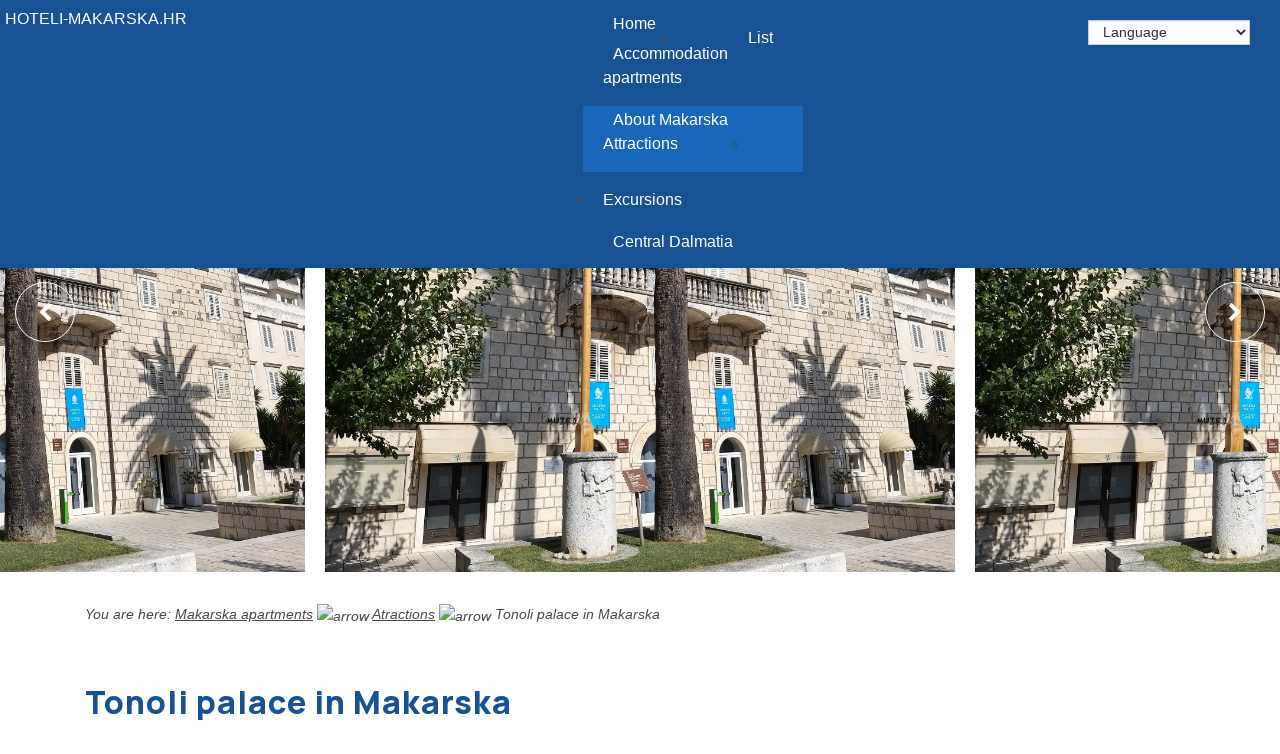

--- FILE ---
content_type: text/html; charset=utf-8
request_url: https://www.hoteli-makarska.hr/en/atractions/tonoli-palace-in-makarska.html
body_size: 6232
content:

 
<!DOCTYPE html>
<html lang="en" dir="ltr">
<head>


<meta name="viewport" content="width=device-width, initial-scale=1.0, maximum-scale=3.0, user-scalable=yes"/>
<meta name="HandheldFriendly" content="true" />
<meta name="apple-mobile-web-app-capable" content="YES" />
<base href="https://www.hoteli-makarska.hr/en/atractions/tonoli-palace-in-makarska.html" />
	<meta http-equiv="content-type" content="text/html; charset=utf-8" />
	<meta name="keywords" content="Tonoli,palace,in,Makarska" />
	<meta name="description" content="Tonoli Palace is located in the city center, on the Makarska waterfront. The building, which is a protected cultural monument, houses the Makarska City Museum. The palace was built in " />
	<meta name="generator" content="Joomla! - Open Source Content Management" />
	<title>Atractions - Tonoli palace in Makarska - Makarska apartments</title>
	<link href="https://www.hoteli-makarska.hr/en/atractions/tonoli-palace-in-makarska.html" rel="canonical" />
	<link href="/templates/hotelimakarska/favicon.ico" rel="shortcut icon" type="image/vnd.microsoft.icon" />
	<link href="https://www.hoteli-makarska.hr/components/com_adsmanager/css/adsmanager.css" rel="stylesheet" type="text/css" />
	<link href="/modules/mod_djmegamenu/themes/default/css/djmegamenu.css?v=4.0.0.free" rel="stylesheet" type="text/css" />
	<link href="/modules/mod_djmegamenu/assets/css/animations.css?v=4.0.0.free" rel="stylesheet" type="text/css" />
	<link href="/modules/mod_djmegamenu/assets/css/offcanvas.css?v=4.0.0.free" rel="stylesheet" type="text/css" />
	<link href="/modules/mod_djmegamenu/mobilethemes/dark/djmobilemenu.css?v=4.0.0.free" rel="stylesheet" type="text/css" />
	<link href="//maxcdn.bootstrapcdn.com/font-awesome/4.7.0/css/font-awesome.min.css" rel="stylesheet" type="text/css" />
	<style type="text/css">

		@media (min-width: 980px) {	
			#dj-megamenu98mobile { display: none; }
		}
		@media (max-width: 979px) {
			#dj-megamenu98, #dj-megamenu98sticky, #dj-megamenu98placeholder { display: none !important; }
		}
	
	</style>
	<script type="application/json" class="joomla-script-options new">{"csrf.token":"1a162089def6e0b7447d780e876a0a2d","system.paths":{"root":"","base":""}}</script>
	<script src="/modules/mod_djmegamenu/assets/js/jquery.djmegamenu.js?v=4.0.0.free" type="text/javascript" defer="defer"></script>
	<script src="/modules/mod_djmegamenu/assets/js/jquery.djmobilemenu.js?v=4.0.0.free" type="text/javascript" defer="defer"></script>
	<script type="text/javascript">

	(function(){
		var cb = function() {
			var add = function(css, id) {
				if(document.getElementById(id)) return;
				
				var l = document.createElement('link'); l.rel = 'stylesheet'; l.id = id; l.href = css;
				var h = document.getElementsByTagName('head')[0]; h.appendChild(l);
			}
			add('/media/djextensions/css/animate.min.css', 'animate_min_css');
			add('/media/djextensions/css/animate.ext.css', 'animate_ext_css');
		};
		var raf = requestAnimationFrame || mozRequestAnimationFrame || webkitRequestAnimationFrame || msRequestAnimationFrame;
		if (raf) raf(cb);
		else window.addEventListener('load', cb);
	})();
	</script>
	<meta property="og:description" content="Tonoli Palace is located in the city center, on the Makarska waterfront. The building, which is a protected cultural monument, houses the Makarska City Museum. The palace was built in "/>
<meta property="og:type" content="article"/>
<meta property="og:url"  content="https://www.hoteli-makarska.hr/en/atractions/tonoli-palace-in-makarska.html"/>
<meta property="og:image" content="https://www.hoteli-makarska.hr/images/639/palaca-tonoli-u-makarskoj_639_1.jpg"/>
<meta property="og:site_name" content="hoteli-makarska.hr"/>
	<link href="https://www.hoteli-makarska.hr/hr/atrakcije/palaca-tonoli-u-makarskoj.html" rel="alternate" hreflang="hr" />
	<link href="https://www.hoteli-makarska.hr/en/apartmani-3.html" rel="alternate" hreflang="en" />
	<link rel="alternate" href="https://www.hoteli-makarska.hr/"  hreflang="x-default" />


<link rel="stylesheet" href="https://cdn.jsdelivr.net/npm/bootstrap@4.0.0/dist/css/bootstrap.min.css" integrity="sha384-Gn5384xqQ1aoWXA+058RXPxPg6fy4IWvTNh0E263XmFcJlSAwiGgFAW/dAiS6JXm" crossorigin="anonymous">
<link rel="stylesheet" href="https://www.hoteli-makarska.hr/templates/hotelimakarska/css/all.css">
<link rel="stylesheet" href="https://www.hoteli-makarska.hr/templates/hotelimakarska/css/style-2.css">
<link rel="stylesheet" href="https://www.hoteli-makarska.hr/templates/hotelimakarska/css/frontpage-wp-mozaik.css">
<link rel="stylesheet" href="https://cdnjs.cloudflare.com/ajax/libs/font-awesome/4.7.0/css/font-awesome.min.css">
<link href="https://fonts.googleapis.com/css?family=Orbitron" rel="stylesheet">

            <link rel="preconnect" href="https://fonts.googleapis.com">
<link rel="preconnect" href="https://fonts.gstatic.com" crossorigin>
<link href="https://fonts.googleapis.com/css2?family=Manrope:wght@800&family=Maven+Pro:wght@500&display=swap" rel="stylesheet">

<script>
    function init() {
        window.addEventListener('scroll', function(e){
            var distanceY = window.pageYOffset || document.documentElement.scrollTop,
                shrinkOn = 150,
                header = document.querySelector("header");
            if (distanceY > shrinkOn) {
                classie.add(header,"smaller2");
            } else {
                if (classie.has(header,"smaller2")) {
                    classie.remove(header,"smaller2");
                }
            }
        });
    }
    window.onload = init();
</script>
<style>



  .smjestajna-jedinica-naslov .col-lg-3, .smjestajna-jedinica-header-col {
    border-right: 1px solid white;
    /* font-weight: bold; */
    padding: 10px;
   
}
.smjestajna-jedinica .col-lg-3, .smjestajna-jedinica .col-lg-2 {
    /* border-right: 2px solid white; */
    font-weight: inherit;
    padding: 10px;
}
.smjestajna-jedinica {
    margin-top: 50px;
    background-color: #e3e3e3;
    padding-top: 30px;
    padding-bottom: 30px;
}
button.blank-button {
    border: 0;
    background-color: transparent;
    font-weight: bold;
}
.row.kontakt-udaljenosti .kontakt-podaci {
    background-color: inherit;
    padding: 30px;
}
.close {
    float: right;
    font-size: 2.5rem;
    font-weight: 700;
    line-height: 1;
    color: #fff;
    text-shadow: 0 1px 0 #fff;
    opacity: .5;
}
.form-control {
    
    padding: inherit;
   
}


@media (min-width: 1200px){
.modal-dialog {
    min-width: 1000px;
    margin: 30px auto;
}
}
</style>


</head>
<body  class="desktop  view-details" >
<!-- Global site tag (gtag.js) - Google Analytics -->
<script async src="https://www.googletagmanager.com/gtag/js?id=UA-180811109-1"></script>
<script>
  window.dataLayer = window.dataLayer || [];
  function gtag(){dataLayer.push(arguments);}
  gtag('js', new Date());

  gtag('config', 'UA-180811109-1');
</script> <button onclick="topFunction()" id="myBtn" title="Go to top">Top</button> 
<div id="main">
  <div class="overlay2"></div>
  
  <!-- Sidebar -->
  <div class="navbar-fixed-top" id="sidebar-wrapper">
    
    <div class="mobile-menu-left">
  
<div class="dj-megamenu-wrapper">


<ul id="dj-megamenu98" class="dj-megamenu dj-megamenu-default horizontalMenu "
	data-options='{"wrap":null,"animIn":"fadeInUp","animOut":"zoomOut","animSpeed":"normal","openDelay":0,"closeDelay":"500","event":"mouseenter","fixed":0,"offset":0,"theme":"default","direction":"ltr","wcag":"1"}' data-trigger="979">
<li class="dj-up itemid101 first"><a class="dj-up_a  " href="/" ><span >Home </span></a></li><li class="dj-up itemid118 parent"><a class="dj-up_a  " href="/en/makarska-apartments-5.html" ><span class="dj-drop" >Accommodation<em class="arrow" aria-hidden="true"></em></span></a><div class="dj-subwrap  single_column subcols1" style=""><div class="dj-subwrap-in" style="width:200px;"><div class="dj-subcol" style="width:200px"><ul class="dj-submenu"><li class="itemid128 first"><a href="/en/apartments-5.html" >List apartments</a></li></ul></div><div style="clear:both;height:0"></div></div></div></li><li class="dj-up itemid130 active parent"><a class="dj-up_a active " href="/en/makarska-info/makarska.html" ><span class="dj-drop" >About Makarska<em class="arrow" aria-hidden="true"></em></span></a><div class="dj-subwrap  single_column subcols1" style=""><div class="dj-subwrap-in" style="width:200px;"><div class="dj-subcol" style="width:200px"><ul class="dj-submenu"><li class="itemid123 first current active"><a class="active " href="/en/atractions.html" >Attractions</a></li><li class="itemid125"><a href="/en/excursions.html" >Excursions</a></li></ul></div><div style="clear:both;height:0"></div></div></div></li><li class="dj-up itemid132"><a class="dj-up_a  " href="/en/central-dalmatia/central-dalmatia.html" ><span >Central Dalmatia</span></a></li></ul>


	<div id="dj-megamenu98mobile" class="dj-megamenu-offcanvas dj-megamenu-offcanvas-dark ">
		<a href="#" class="dj-mobile-open-btn" aria-label="Open mobile menu"><span class="fa fa-bars" aria-hidden="true"></span></a>		
		<aside id="dj-megamenu98offcanvas" class="dj-offcanvas dj-offcanvas-dark " data-effect="3">
			<div class="dj-offcanvas-top">
				<a href="#" class="dj-offcanvas-close-btn" aria-label="Close mobile menu"><span class="fa fa-close" aria-hidden="true"></span></a>
			</div>
						
						
			<div class="dj-offcanvas-content">			
				
<script type="text/JavaScript">
function jumpmenu(target,obj){
  eval(target+".location='"+obj.options[obj.selectedIndex].value+"'");	
  obj.options[obj.selectedIndex].innerHTML="";			
}	
</script>
<div class="change-lang-mobile">
  <select class="form-control"  name="changelang"  id="changelang" onchange="jumpmenu('parent',this)">
  <option value="" >Language</option>
      <option value="https://www.hoteli-makarska.hr/en/apartmani-3.html">English</option>
    <option value="https://www.hoteli-makarska.hr/hr/atrakcije/palaca-tonoli-u-makarskoj.html" >Hrvatski</option>

    </select>
</div>





<ul class="dj-mobile-nav dj-mobile-dark ">
<li class="dj-mobileitem itemid-101"><a href="/" >Home </a></li><li class="dj-mobileitem itemid-118 deeper parent"><a href="/en/makarska-apartments-5.html" >Accommodation</a><ul class="dj-mobile-nav-child"><li class="dj-mobileitem itemid-128"><a href="/en/apartments-5.html" >List apartments</a></li></ul></li><li class="dj-mobileitem itemid-130 active deeper parent"><a href="/en/makarska-info/makarska.html" >About Makarska</a><ul class="dj-mobile-nav-child"><li class="dj-mobileitem itemid-123 current active"><a href="/en/atractions.html" >Attractions</a></li><li class="dj-mobileitem itemid-125"><a href="/en/excursions.html" >Excursions</a></li></ul></li><li class="dj-mobileitem itemid-132"><a href="/en/central-dalmatia/central-dalmatia.html" >Central Dalmatia</a></li></ul>
			</div>
			
						
			<div class="dj-offcanvas-end" tabindex="0"></div>
		</aside>
	</div>


</div>
    </div>
    <div  id="contact-icons-mobile-panel" class="social-media-links-row">
<div class="row">
  <div class="col-lg-12 contact-phones">
    
<script type="text/JavaScript">
function jumpmenu(target,obj){
  eval(target+".location='"+obj.options[obj.selectedIndex].value+"'");	
  obj.options[obj.selectedIndex].innerHTML="";			
}	
</script>
<div class="change-lang-mobile">
  <select class="form-control"  name="changelang"  id="changelang" onchange="jumpmenu('parent',this)">
  <option value="" >Language</option>
      <option value="https://www.hoteli-makarska.hr/en/apartmani-3.html">English</option>
    <option value="https://www.hoteli-makarska.hr/hr/atrakcije/palaca-tonoli-u-makarskoj.html" >Hrvatski</option>

    </select>
</div>

  </div>
</div>
<div class="row">
<div class="col-lg-12">
    
    </div>
</div>    
  </div>
  </div>
  
    <div id="page-content-wrapper">
	<header id="header" class="desktop-header wow fadeIn">
<div class="container">
  
  <div class="row">
    

    </div>
  
  
</div>
  
  <div class="container-fluid">
    <div class="collapse navbar-collapse" id="myNavbar">
      <div class="row">
        <div id="logo-left" class="col-md-3"> 


          <a href="/">HOTELI-MAKARSKA.HR</a>
         
		 
		  </div>
        
        <div class="col-md-7 ">
          <nav class="navbar  animated fadeInDown"> 
<div class="dj-megamenu-wrapper">


<ul id="dj-megamenu98" class="dj-megamenu dj-megamenu-default horizontalMenu "
	data-options='{"wrap":null,"animIn":"fadeInUp","animOut":"zoomOut","animSpeed":"normal","openDelay":0,"closeDelay":"500","event":"mouseenter","fixed":0,"offset":0,"theme":"default","direction":"ltr","wcag":"1"}' data-trigger="979">
<li class="dj-up itemid101 first"><a class="dj-up_a  " href="/" ><span >Home </span></a></li><li class="dj-up itemid118 parent"><a class="dj-up_a  " href="/en/makarska-apartments-5.html" ><span class="dj-drop" >Accommodation<em class="arrow" aria-hidden="true"></em></span></a><div class="dj-subwrap  single_column subcols1" style=""><div class="dj-subwrap-in" style="width:200px;"><div class="dj-subcol" style="width:200px"><ul class="dj-submenu"><li class="itemid128 first"><a href="/en/apartments-5.html" >List apartments</a></li></ul></div><div style="clear:both;height:0"></div></div></div></li><li class="dj-up itemid130 active parent"><a class="dj-up_a active " href="/en/makarska-info/makarska.html" ><span class="dj-drop" >About Makarska<em class="arrow" aria-hidden="true"></em></span></a><div class="dj-subwrap  single_column subcols1" style=""><div class="dj-subwrap-in" style="width:200px;"><div class="dj-subcol" style="width:200px"><ul class="dj-submenu"><li class="itemid123 first current active"><a class="active " href="/en/atractions.html" >Attractions</a></li><li class="itemid125"><a href="/en/excursions.html" >Excursions</a></li></ul></div><div style="clear:both;height:0"></div></div></div></li><li class="dj-up itemid132"><a class="dj-up_a  " href="/en/central-dalmatia/central-dalmatia.html" ><span >Central Dalmatia</span></a></li></ul>


	<div id="dj-megamenu98mobile" class="dj-megamenu-offcanvas dj-megamenu-offcanvas-dark ">
		<a href="#" class="dj-mobile-open-btn" aria-label="Open mobile menu"><span class="fa fa-bars" aria-hidden="true"></span></a>		
		<aside id="dj-megamenu98offcanvas" class="dj-offcanvas dj-offcanvas-dark " data-effect="3">
			<div class="dj-offcanvas-top">
				<a href="#" class="dj-offcanvas-close-btn" aria-label="Close mobile menu"><span class="fa fa-close" aria-hidden="true"></span></a>
			</div>
						
						
			<div class="dj-offcanvas-content">			
				
<script type="text/JavaScript">
function jumpmenu(target,obj){
  eval(target+".location='"+obj.options[obj.selectedIndex].value+"'");	
  obj.options[obj.selectedIndex].innerHTML="";			
}	
</script>
<div class="change-lang-mobile">
  <select class="form-control"  name="changelang"  id="changelang" onchange="jumpmenu('parent',this)">
  <option value="" >Language</option>
      <option value="https://www.hoteli-makarska.hr/en/apartmani-3.html">English</option>
    <option value="https://www.hoteli-makarska.hr/hr/atrakcije/palaca-tonoli-u-makarskoj.html" >Hrvatski</option>

    </select>
</div>





<ul class="dj-mobile-nav dj-mobile-dark ">
<li class="dj-mobileitem itemid-101"><a href="/" >Home </a></li><li class="dj-mobileitem itemid-118 deeper parent"><a href="/en/makarska-apartments-5.html" >Accommodation</a><ul class="dj-mobile-nav-child"><li class="dj-mobileitem itemid-128"><a href="/en/apartments-5.html" >List apartments</a></li></ul></li><li class="dj-mobileitem itemid-130 active deeper parent"><a href="/en/makarska-info/makarska.html" >About Makarska</a><ul class="dj-mobile-nav-child"><li class="dj-mobileitem itemid-123 current active"><a href="/en/atractions.html" >Attractions</a></li><li class="dj-mobileitem itemid-125"><a href="/en/excursions.html" >Excursions</a></li></ul></li><li class="dj-mobileitem itemid-132"><a href="/en/central-dalmatia/central-dalmatia.html" >Central Dalmatia</a></li></ul>
			</div>
			
						
			<div class="dj-offcanvas-end" tabindex="0"></div>
		</aside>
	</div>


</div>
            </nav>
          </div>
        
        <div class="language-switcher col-md-2">
<script type="text/JavaScript">
function jumpmenu(target,obj){
  eval(target+".location='"+obj.options[obj.selectedIndex].value+"'");	
  obj.options[obj.selectedIndex].innerHTML="";			
}	
</script>
<div class="change-lang-mobile">
  <select class="form-control"  name="changelang"  id="changelang" onchange="jumpmenu('parent',this)">
  <option value="" >Language</option>
      <option value="https://www.hoteli-makarska.hr/en/apartmani-3.html">English</option>
    <option value="https://www.hoteli-makarska.hr/hr/atrakcije/palaca-tonoli-u-makarskoj.html" >Hrvatski</option>

    </select>
</div>

          </div>
        </div>
      </div>
  </div>
</header>
  
  
  
  
  
  
  
  
  
  
<main>

       








	   
    
    
    
   
       
             


  
  



<div class="wide-section-1">
            
          <div id="owl-outer" class="owl-theme fadeIn">
  <div id="owl-3"  class="owl-carousel">
 
				
				
    <div><a class="g-imagegrid-link"  href="https://www.hoteli-makarska.hr/images/639/palaca-tonoli-u-makarskoj_639_1.jpg" data-fancybox="639"><img class="animated fadeIn" src="https://www.hoteli-makarska.hr/images/639/palaca-tonoli-u-makarskoj_639_1.jpg"  /></a></div>
    
	
	 
    
    
    
  </div>
</div>  
            
            
            
            
            
            
            
            
            
			<article>

<div class="container">
  <div id="pathway" class="row">
    <div class="col-lg-12  list-pathway2">You are here: <a href="/">Makarska apartments</a> <img src="https://www.hoteli-makarska.hr/components/com_adsmanager/images/arrow.png" alt="arrow" /> <a href="/en/atractions-2.html">Atractions</a><span> <img src="https://www.hoteli-makarska.hr/components/com_adsmanager/images/arrow.png" alt="arrow" />   Tonoli palace in Makarska</span></div>  </div>
 
<div class="row">
  <div class="col-lg-12">
    <h1>Tonoli palace in Makarska</h1>
    <p><p>Tonoli Palace is located in the city center, on the Makarska waterfront. The building, which is a protected cultural monument, houses the Makarska City Museum. The palace was built in the late 18th century.</p></p>
  </div>
</div>





</div>

</article>
</div>



      
 

 
                  
        

        
        
 
   
    <div id="footer-2" class="wow fadeIn">
      <div class="container">
        <div class="row">
          <div class="col-lg-6">
            
          </div>
          <div class="col-lg-6">
            
          </div>
        </div>
        <div class="col-lg-12">

        </div>
      </div>
    </div>
	  </main>
  <footer>
    <div id="footer" class="wow fadeIn">
      <div class="container">
        <div class="row">
        
          <div class="col-lg-4">
            		<div class="module-company-info-footer">
			<div>
				<div>
					<div>
													<h3>Company info</h3>
											<ul class="g-toplevel nav menu">
<li class="g-menu-item g-menu-item-type-component   g-standard  item-136"  ><a href="/index.php?Itemid=136&amp;option=com_adsmanager&amp;view=details&amp;id=661&amp;lang=en" >Privacy policy</a></li></ul>
					</div>
				</div>
			</div>
		</div>
	
          </div>
          <div class="col-lg-4">
            		<div class="module">
			<div>
				<div>
					<div>
													<h3>Main menu</h3>
											<ul class="g-toplevel nav menu">
<li class="g-menu-item g-menu-item-type-component   g-standard  item-101 default"  ><a href="/" >Home </a></li><li class="g-menu-item g-menu-item-type-component   g-standard  item-118 parent"  ><a href="/en/makarska-apartments-5.html" >Accommodation</a></li><li class="g-menu-item g-menu-item-type-component   g-standard  item-130 active parent"  ><a href="/en/makarska-info/makarska.html" >About Makarska</a></li><li class="g-menu-item g-menu-item-type-component   g-standard  item-132"  ><a href="/en/central-dalmatia/central-dalmatia.html" >Central Dalmatia</a></li></ul>
					</div>
				</div>
			</div>
		</div>
	
          </div>
           <div class="col-lg-4">
            
          </div>
        </div>
      </div>
    </div>
    <div id="footer-smaller" class="wow fadeIn">
      <div class="container">
        <div class="row">
        
          <div class="col-lg-6">
            		<div class="module">
			<div>
				<div>
					<div>
											<div class="footer1">Copyright &#169; 2026 Makarska apartments. All Rights Reserved.</div>
<div class="footer2"><a href="https://www.joomla.org">Joomla!</a> is Free Software released under the <a href="https://www.gnu.org/licenses/gpl-2.0.html">GNU General Public License.</a></div>
					</div>
				</div>
			</div>
		</div>
	
          </div>
          <div class="col-lg-6">
            		<div class="module">
			<div>
				<div>
					<div>
											

<div class="custom"  >
	<p>Web development by Webmasters.</p></div>
					</div>
				</div>
			</div>
		</div>
	
          </div>
        </div>
      </div>
    </div>
  </footer>
</div>
</div>
<script src="https://code.jquery.com/jquery-3.2.1.slim.min.js" integrity="sha384-KJ3o2DKtIkvYIK3UENzmM7KCkRr/rE9/Qpg6aAZGJwFDMVNA/GpGFF93hXpG5KkN" crossorigin="anonymous"></script>
<script src="https://cdn.jsdelivr.net/npm/popper.js@1.12.9/dist/umd/popper.min.js" integrity="sha384-ApNbgh9B+Y1QKtv3Rn7W3mgPxhU9K/ScQsAP7hUibX39j7fakFPskvXusvfa0b4Q" crossorigin="anonymous"></script>
<script src="https://cdn.jsdelivr.net/npm/bootstrap@4.0.0/dist/js/bootstrap.min.js" integrity="sha384-JZR6Spejh4U02d8jOt6vLEHfe/JQGiRRSQQxSfFWpi1MquVdAyjUar5+76PVCmYl" crossorigin="anonymous"></script>

<script src="https://www.hoteli-makarska.hr/templates/hotelimakarska/js/all.js"></script>
<script src="https://www.hoteli-makarska.hr/media/system/js/keepalive.js"></script>
 <script src="https://www.hoteli-makarska.hr/templates/hotelimakarska/js/classie.js"></script>
<script>
$(function(){
  new WOW().init(); 
});



$(document).ready(function(){
	var owl_1 = $('#owl-1');
	owl_1.owlCarousel({
		   items: 1,
		   center:true,
      lazyLoad: true,
      rtl: false,
      animateOut: 'fadeOut',
      animateIn: 'fadeIn',
      nav: false,
      navText: ['<i class="fa fa-chevron-left" aria-hidden="true"></i>', '<i class="fa fa-chevron-right" aria-hidden="true"></i>'],
      dots: true,
      loop: true,
	  margin: 10,
	  autoplay:true,
    autoplayTimeout:3000,
      responsive: {
        0: {
          items: 1,
		   nav: false,
		   dots:true,
        },
        750: {
          items: 1,
        },
        1300: {
          items: 1,
		   nav: true,
		   dots:true,
        }
      },
   
	});


})
$(document).ready(function(){
	var owl_2 = $('#owl-2');
	owl_2.owlCarousel({
		   items: 1,
		   center:true,
      lazyLoad: true,
      rtl: false,
      animateOut: 'fadeOut',
      animateIn: 'fadeIn',

      navText: ['<i class="fa fa-chevron-left" aria-hidden="true"></i>', '<i class="fa fa-chevron-right" aria-hidden="true"></i>'],
      dots: false,
      loop: true,
	  margin: 10,
	  autoplay:true,
    autoplayTimeout:4000,
      responsive: {
        0: {
          items: 1,
		   nav: false,
        },
        750: {
          items: 2,
		     nav: false,
        },
        1300: {
          items: 3,
		        nav: true,
        }
      },
   
	});


})

$(document).ready(function(){
	var owl_3 = $('#owl-3');
	owl_3.owlCarousel({
		   items: 1,
		   center:true,
      lazyLoad: true,
      rtl: false,
      animateOut: 'fadeOut',
      animateIn: 'fadeIn',

      navText: ['<i class="fa fa-chevron-left" aria-hidden="true"></i>', '<i class="fa fa-chevron-right" aria-hidden="true"></i>'],
      dots: false,
      loop: true,
	  margin: 20,
	  autoplay:true,
    autoplayTimeout:4000,
      responsive: {
        0: {
          items: 1,
		   nav: false,
        },
        750: {
          items: 2,
		     nav: false,
        },
        1300: {
          items: 3,
		        nav: true,
        }
      },
   
	});


})
$(document).ready(function(){
	var owl_4 = $('#owl-4');
	owl_4.owlCarousel({
		   items: 3,
		   center:true,
      lazyLoad: true,
      rtl: false,
      animateOut: 'fadeOut',
      animateIn: 'fadeIn',

      navText: ['<i class="fa fa-chevron-left" aria-hidden="true"></i>', '<i class="fa fa-chevron-right" aria-hidden="true"></i>'],
      dots: false,
      loop: true,
	  margin: 20,
	  responsiveClass:true,
	  autoplay:true,
    autoplayTimeout:4000,
      responsive: {
        0: {
          items: 1,
		   nav: false,
        },
        750: {
          items: 2,
		     nav: false,
        },
		2400: {
          items: 3,
		        nav: true,
				center:true,
        },
      
		
      },
   
	});


})



</script> 
<script>
	

	
	
	
	
	
	
	
	
	
function openNav() {
    document.getElementById("mySidenav").style.width = "250px";
    document.getElementById("main").style.marginLeft = "250px";
}

function closeNav() {
    document.getElementById("mySidenav").style.width = "0";
    document.getElementById("main").style.marginLeft= "0";
}
</script> 
<script>
$(".module-cijene").find("table, tr, td").removeAttr("style");

</script>
<script>
// When the user scrolls down 20px from the top of the document, show the button
window.onscroll = function() {scrollFunction()};

function scrollFunction() {
    if (document.body.scrollTop > 20 || document.documentElement.scrollTop > 20) {
        document.getElementById("myBtn").style.display = "block";
    } else {
        document.getElementById("myBtn").style.display = "none";
    }
}

// When the user clicks on the button, scroll to the top of the document
function topFunction() {
    document.body.scrollTop = 0;
    document.documentElement.scrollTop = 0;
}
</script>
<script>
$(document).ready(function () {
  var trigger = $('.hamburger'),
      overlay2 = $('.overlay2'),
     isClosed = false;

    trigger.click(function () {
      hamburger_cross();      
    });

    function hamburger_cross() {

      if (isClosed == true) {          
        overlay2.hide();
        trigger.removeClass('is-open');
        trigger.addClass('is-closed');
        isClosed = false;
      } else {   
        overlay2.show();
        trigger.removeClass('is-closed');
        trigger.addClass('is-open');
        isClosed = true;
      }
  }
  
  $('[data-toggle="offcanvas"]').click(function () {
        $('#main').toggleClass('toggled');
  });  
});
</script>
      <script type="text/javascript">
            $(document).ready(function() {  
                $("div.contents-list-inner").click(function() {
                    window.location = $(this).find("a").attr("href"); 
                    return false;
                });
            });
        </script>

<script type="text/javascript">
	$("[data-fancybox]").fancybox({

		
	
		'openSpeed' : '1500', 'closeSpeed' :'1500','nextSpeed':'1500','prevSpeed':'1500'
		
	});
</script>
<script type="text/javascript">
$(document).ready(function() {
 $('.fancybox').fancybox({
  beforeShow : function(){
   this.title =  this.title + " - " + $(this.element).data("caption");
  }
 });
}); // ready
</script>      
   <script type="text/javascript">
            $(document).ready(function() {  
                $("div.apartment-col-inner2").click(function() {
                    window.location = $(this).find("a").attr("href"); 
                    return false;
                });
            });
        </script>     
        
        


</body>
</html>




--- FILE ---
content_type: text/css
request_url: https://www.hoteli-makarska.hr/templates/hotelimakarska/css/all.css
body_size: 25750
content:
body {
  position: relative;
  overflow-x: hidden;
}

body, html {
  height: 100%;

}

.nav .open > a { background-color: transparent; }

.nav .open > a:hover { background-color: transparent; }

.nav .open > a:focus { background-color: transparent; }

/*-------------------------------*/
/*           Wrappers            */
/*-------------------------------*/

#main {
  -moz-transition: all 0.5s ease;
  -o-transition: all 0.5s ease;
  -webkit-transition: all 0.5s ease;
  padding-left: 0;
  -webkit-transition: all 0.5s ease;
  transition: all 0.5s ease;
}

#main.toggled { padding-left: 220px; 

    -moz-transition: all 0.5s ease;
    -o-transition: all 0.5s ease;
    -webkit-transition: all 0.5s ease;

    transition: all 0.5s ease;

}

#main.toggled #sidebar-wrapper { width: 220px; }

#main.toggled #page-content-wrapper {
  margin-right: -220px;
  position: absolute;
}

#sidebar-wrapper {

background-color:#FFF;
    height: 100%;
    left: 220px;
    margin-left: -220px;
    overflow-x: hidden;
    overflow-y: auto;

    width: 0;
    z-index: 1000;
    padding-top: 30px;
	-webkit-box-shadow: 5px 0 5px 0 rgba(0, 0, 0, 0.1);

-moz-box-shadow: 5px 0 5px 0 rgba(0, 0, 0, 0.1);

box-shadow: 5px 0 5px 0 rgba(0, 0, 0, 0.1);
}

#sidebar-wrapper .non-mobile {
	display:none;

}
.change-lang-mobile {
    margin-top: 30px;
    margin-bottom: 30px;
    padding-left: 10px;
    padding-right: 10px;
}
.change-lang-mobile select {
	border-radius:0;

}
.subtop-viber-phone {
    margin-bottom: 0;
}


#contact-icons-mobile-panel  .module-socialmediatop i.fa {
    display: block;
    padding: 0.3em 0.3em;
    color: #FFF;
    font-size: 110%;
    width: 30px;
    height: 30px;
    line-height: 20px;
    text-align: center;
    float: none;
    margin-bottom: 0;
}
#contact-icons-mobile-panel  {
margin-top:30px;
	padding-left:0;
	

   
}

#contact-icons-mobile-panel a {
    display: block;
    background-color: #125da8;
    color: #FFF;
    width: 100%;
    padding: 10px;
    border-bottom: 1px solid white;
	
	
}
#contact-icons-mobile-panel div {
	padding:0;

	
	
}
#contact-icons-mobile-panel .row {
	margin:0;

	
	
}



#sidebar-wrapper .social-media-links-row a {
	float:none;

	
	
}

div#sidebar-wrapper li a {
  background-color: #2165a9;

color: white;

border-bottom: 1px solid #fff;
font-size:100%;
}

div#sidebar-wrapper .navbar-nav  {

    margin: 0;

}




#sidebar-wrapper::-webkit-scrollbar {
 display: none;
}

#page-content-wrapper {
  width: 100%;
}





/*-------------------------------*/
/*     Sidebar nav styles        */
/*-------------------------------*/

.sidebar-nav {
  list-style: none;
  margin: 0;
  padding: 0;
  position: absolute;
  top: 0;
  width: 220px;
}

.sidebar-nav li {
  display: inline-block;
  line-height: 20px;
  position: relative;
  width: 100%;
}

.sidebar-nav li:before {
  -moz-transition: width 0.2s ease-in;
  -ms-transition: width 0.2s ease-in;
  -webkit-transition: width 0.2s ease-in;
  background-color: #1c1c1c;
  content: '';
  height: 100%;
  left: 0;
  position: absolute;
  top: 0;
  -webkit-transition: width 0.2s ease-in;
  transition: width 0.2s ease-in;
  width: 3px;
  z-index: -1;
}

.sidebar-nav li:first-child a {
  background-color: #1a1a1a;
  color: #ffffff;
}

.sidebar-nav li:nth-child(2):before { background-color: #52418a; }

.sidebar-nav li:nth-child(3):before { background-color: #5c499c; }

.sidebar-nav li:nth-child(4):before { background-color: #6651ad; }

.sidebar-nav li:nth-child(5):before { background-color: #7562b5; }

.sidebar-nav li:nth-child(6):before { background-color: #8473be; }

.sidebar-nav li:nth-child(7):before { background-color: #9485c6; }

.sidebar-nav li:nth-child(8):before { background-color: #a396ce; }

.sidebar-nav li:nth-child(9):before { background-color: #b2a7d6; }

.sidebar-nav li:hover:before {
  -webkit-transition: width 0.2s ease-in;
  transition: width 0.2s ease-in;
  width: 100%;
}

.sidebar-nav li a {
  color: #dddddd;
  display: block;
  padding: 10px 15px 10px 30px;
  text-decoration: none;
}

.sidebar-nav li.open:hover before {
  -webkit-transition: width 0.2s ease-in;
  transition: width 0.2s ease-in;
  width: 100%;
}

.sidebar-nav .dropdown-menu {
  background-color: #222222;
  border-radius: 0;
  border: none;
  box-shadow: none;
  margin: 0;
  padding: 0;
  position: relative;
  width: 100%;
}

.sidebar-nav li a:hover, .sidebar-nav li a:active, .sidebar-nav li a:focus, .sidebar-nav li.open a:hover, .sidebar-nav li.open a:active, .sidebar-nav li.open a:focus {
  background-color: transparent;
  color: #ffffff;
  text-decoration: none;
}

.sidebar-nav > .sidebar-brand {
  font-size: 20px;
  height: 65px;
  line-height: 44px;
}

/*-------------------------------*/
/*       Hamburger-Cross         */
/*-------------------------------*/

.hamburger {
  background: transparent;
  border: none;
  display: block;
  height: 32px;
  margin-left: 15px;
  position: absolute;
  top: 10px;
  width: 32px;
  z-index: 999;
}

.hamburger:hover { outline: none; }

.hamburger:focus { outline: none; }

.hamburger:active { outline: none; }

.hamburger.is-closed:before {
  -webkit-transform: translate3d(0, 0, 0);
  -webkit-transition: all 0.35s ease-in-out;
  color: #ffffff;
  content: '';
  display: block;
  font-size: 14px;
  line-height: 32px;
  opacity: 0;
  text-align: center;
  width: 100px;
}

.hamburger.is-closed:hover before {
  -webkit-transform: translate3d(-100px, 0, 0);
  -webkit-transition: all 0.35s ease-in-out;
  display: block;
  opacity: 1;
}

.hamburger.is-closed:hover .hamb-top {
  -webkit-transition: all 0.35s ease-in-out;
  top: 0;
}

.hamburger.is-closed:hover .hamb-bottom {
  -webkit-transition: all 0.35s ease-in-out;
  bottom: 0;
}

.hamburger.is-closed .hamb-top {
  -webkit-transition: all 0.35s ease-in-out;
  background-color: rgba(255, 255, 255, 0.7);
  top: 5px;
}

.hamburger.is-closed .hamb-middle {
  background-color: rgba(255, 255, 255, 0.7);
  margin-top: -2px;
  top: 50%;
}

.hamburger.is-closed .hamb-bottom {
  -webkit-transition: all 0.35s ease-in-out;
  background-color: rgba(255, 255, 255, 0.7);
  bottom: 5px;
}

.hamburger.is-closed .hamb-top, .hamburger.is-closed .hamb-middle, .hamburger.is-closed .hamb-bottom, .hamburger.is-open .hamb-top, .hamburger.is-open .hamb-middle, .hamburger.is-open .hamb-bottom {
  height: 4px;
  left: 0;
  position: absolute;
  width: 100%;
}

.hamburger.is-open .hamb-top {
  -webkit-transform: rotate(45deg);
  -webkit-transition: -webkit-transform 0.2s cubic-bezier(0.73, 1, 0.28, 0.08);
  background-color: #ffffff;
  margin-top: -2px;
  top: 50%;
}

.hamburger.is-open .hamb-middle {
  background-color: #ffffff;
  display: none;
}

.hamburger.is-open .hamb-bottom {
  -webkit-transform: rotate(-45deg);
  -webkit-transition: -webkit-transform 0.2s cubic-bezier(0.73, 1, 0.28, 0.08);
  background-color: #ffffff;
  margin-top: -2px;
  top: 50%;
}

.hamburger.is-open:before {
  -webkit-transform: translate3d(0, 0, 0);
  -webkit-transition: all 0.35s ease-in-out;
  color: #ffffff;
  content: '';
  display: block;
  font-size: 14px;
  line-height: 32px;
  opacity: 0;
  text-align: center;
  width: 100px;
}

.hamburger.is-open:hover before {
  -webkit-transform: translate3d(-100px, 0, 0);
  -webkit-transition: all 0.35s ease-in-out;
  display: block;
  opacity: 1;
}

/*-------------------------------*/
/*          Dark Overlay         */
/*-------------------------------*/

.overlay2 {
  position: fixed;
  display: none;
  width: 100%;
  height: 100%;
  top: 0;
  left: 0;
  right: 0;
  bottom: 0;
  z-index: 1;
}



/*==================  RD Parallax    ======================*/
.parallax {
    position: relative;
    overflow: hidden;
}
.parallax_image,
.parallax_pattern {
    position: absolute;
    top: 0;
    left: 0;
    right: 0;
    height: 100%;
    background-position: center center;
    will-change: transform;
}
.parallax_image {
    background-repeat: no-repeat;
    -webkit-background-size: cover;
    background-size: cover;
}
.parallax_pattern {
    background-repeat: repeat;
}
.parallax_cnt {
    position: relative;
}

/**
 * Owl Carousel v2.2.1
 * Copyright 2013-2017 David Deutsch
 * Licensed under  ()
 */
/*
 * 	Default theme - Owl Carousel CSS File
 */
.owl-theme .owl-nav {
  margin-top: 10px;
  text-align: center;
  -webkit-tap-highlight-color: transparent; }
  .owl-theme .owl-nav [class*='owl-'] {
    color: #FFF;
    font-size: 14px;
    margin: 5px;
    padding: 4px 7px;
    background: #D6D6D6;
    display: inline-block;
    cursor: pointer;
    border-radius: 3px; }
    .owl-theme .owl-nav [class*='owl-']:hover {
      background: #869791;
      color: #FFF;
      text-decoration: none; }
  .owl-theme .owl-nav .disabled {
    opacity: 0.5;
    cursor: default; }

.owl-theme .owl-nav.disabled + .owl-dots {
  margin-top: 10px; }

.owl-theme .owl-dots {
  text-align: center;
  -webkit-tap-highlight-color: transparent; }
  .owl-theme .owl-dots .owl-dot {
    display: inline-block;
    zoom: 1;
    *display: inline; }
    .owl-theme .owl-dots .owl-dot span {
      width: 10px;
      height: 10px;
      margin: 5px 7px;
      background: #D6D6D6;
      display: block;
      -webkit-backface-visibility: visible;
      transition: opacity 200ms ease;
      border-radius: 30px; }
    .owl-theme .owl-dots .owl-dot.active span, .owl-theme .owl-dots .owl-dot:hover span {
	background-color: #328aba;
}

/**
 * Owl Carousel v2.2.1
 * Copyright 2013-2017 David Deutsch
 * Licensed under  ()
 */
/*
 *  Owl Carousel - Core
 */
.owl-carousel {
  display: none;
  width: 100%;
  -webkit-tap-highlight-color: transparent;
  /* position relative and z-index fix webkit rendering fonts issue */
  position: relative;
  z-index: 1; }
  .owl-carousel .owl-stage {
    position: relative;
    -ms-touch-action: pan-Y;
    -moz-backface-visibility: hidden;
    /* fix firefox animation glitch */ }
  .owl-carousel .owl-stage:after {
    content: ".";
    display: block;
    clear: both;
    visibility: hidden;
    line-height: 0;
    height: 0; }
  .owl-carousel .owl-stage-outer {
    position: relative;
    overflow: hidden;
    /* fix for flashing background */
    -webkit-transform: translate3d(0px, 0px, 0px); }
  .owl-carousel .owl-wrapper,
  .owl-carousel .owl-item {
    -webkit-backface-visibility: hidden;
    -moz-backface-visibility: hidden;
    -ms-backface-visibility: hidden;
    -webkit-transform: translate3d(0, 0, 0);
    -moz-transform: translate3d(0, 0, 0);
    -ms-transform: translate3d(0, 0, 0); }
  .owl-carousel .owl-item {
    position: relative;
    min-height: 1px;
    float: left;
    -webkit-backface-visibility: hidden;
    -webkit-tap-highlight-color: transparent;
    -webkit-touch-callout: none; }
  .owl-carousel .owl-item img {
    display: block;
    width: 100%; }
  .owl-carousel .owl-nav.disabled,
  .owl-carousel .owl-dots.disabled {
    display: none; }
  .owl-carousel .owl-nav .owl-prev,
  .owl-carousel .owl-nav .owl-next,
  .owl-carousel .owl-dot {
    cursor: pointer;
    cursor: hand;
    -webkit-user-select: none;
    -khtml-user-select: none;
    -moz-user-select: none;
    -ms-user-select: none;
    user-select: none; }
  .owl-carousel.owl-loaded {
    display: block; }
  .owl-carousel.owl-loading {
    opacity: 0;
    display: block; }
  .owl-carousel.owl-hidden {
    opacity: 0; }
  .owl-carousel.owl-refresh .owl-item {
    visibility: hidden; }
  .owl-carousel.owl-drag .owl-item {
    -webkit-user-select: none;
    -moz-user-select: none;
    -ms-user-select: none;
    user-select: none; }
  .owl-carousel.owl-grab {
    cursor: move;
    cursor: grab; }
  .owl-carousel.owl-rtl {
    direction: rtl; }
  .owl-carousel.owl-rtl .owl-item {
    float: right; }

/* No Js */
.no-js .owl-carousel {
  display: block; }

/*
 *  Owl Carousel - Animate Plugin
 */
.owl-carousel .animated {
  animation-duration: 1000ms;
  animation-fill-mode: both; }

.owl-carousel .owl-animated-in {
  z-index: 0; }

.owl-carousel .owl-animated-out {
  z-index: 1; }

.owl-carousel .fadeOut {
  animation-name: fadeOut; }

@keyframes fadeOut {
  0% {
    opacity: 1; }
  100% {
    opacity: 0; } }

/*
 * 	Owl Carousel - Auto Height Plugin
 */
.owl-height {
  transition: height 500ms ease-in-out; }

/*
 * 	Owl Carousel - Lazy Load Plugin
 */
.owl-carousel .owl-item .owl-lazy {
  opacity: 0;
  transition: opacity 400ms ease; }

.owl-carousel .owl-item img.owl-lazy {
  transform-style: preserve-3d; }

/*
 * 	Owl Carousel - Video Plugin
 */
.owl-carousel .owl-video-wrapper {
  position: relative;
  height: 100%;
  background: #000; }

.owl-carousel .owl-video-play-icon {
  position: absolute;
  height: 80px;
  width: 80px;
  left: 50%;
  top: 50%;
  margin-left: -40px;
  margin-top: -40px;
  background: url("owl.video.play.png") no-repeat;
  cursor: pointer;
  z-index: 1;
  -webkit-backface-visibility: hidden;
  transition: transform 100ms ease; }

.owl-carousel .owl-video-play-icon:hover {
  -ms-transform: scale(1.3, 1.3);
      transform: scale(1.3, 1.3); }

.owl-carousel .owl-video-playing .owl-video-tn,
.owl-carousel .owl-video-playing .owl-video-play-icon {
  display: none; }

.owl-carousel .owl-video-tn {
  opacity: 0;
  height: 100%;
  background-position: center center;
  background-repeat: no-repeat;
  background-size: contain;
  transition: opacity 400ms ease; }

.owl-carousel .owl-video-frame {
  position: relative;
  z-index: 1;
  height: 100%;
  width: 100%; }



@charset "UTF-8";.fancybox-enabled{overflow:hidden}.fancybox-enabled body{overflow:visible;height:100%}.fancybox-is-hidden{position:absolute;top:-9999px;left:-9999px;visibility:hidden}.fancybox-container{position:fixed;top:0;left:0;width:100%;height:100%;z-index:99993;-webkit-tap-highlight-color:transparent;-webkit-backface-visibility:hidden;backface-visibility:hidden;-webkit-transform:translateZ(0);transform:translateZ(0)}.fancybox-container~.fancybox-container{z-index:99992}.fancybox-bg,.fancybox-inner,.fancybox-outer,.fancybox-stage{position:absolute;top:0;right:0;bottom:0;left:0}.fancybox-outer{overflow-y:auto;-webkit-overflow-scrolling:touch}.fancybox-bg{background:#1e1e1e;opacity:0;transition-duration:inherit;transition-property:opacity;transition-timing-function:cubic-bezier(.47,0,.74,.71)}.fancybox-is-open .fancybox-bg{opacity:.87;transition-timing-function:cubic-bezier(.22,.61,.36,1)}.fancybox-caption-wrap,.fancybox-infobar,.fancybox-toolbar{position:absolute;direction:ltr;z-index:99997;opacity:0;visibility:hidden;transition:opacity .25s,visibility 0s linear .25s;box-sizing:border-box}.fancybox-show-caption .fancybox-caption-wrap,.fancybox-show-infobar .fancybox-infobar,.fancybox-show-toolbar .fancybox-toolbar{opacity:1;visibility:visible;transition:opacity .25s,visibility 0s}.fancybox-infobar{top:0;left:50%;margin-left:-79px}.fancybox-infobar__body{display:inline-block;width:70px;line-height:44px;font-size:13px;font-family:Helvetica Neue,Helvetica,Arial,sans-serif;text-align:center;color:#ddd;background-color:rgba(30,30,30,.7);pointer-events:none;-webkit-user-select:none;-moz-user-select:none;-ms-user-select:none;user-select:none;-webkit-touch-callout:none;-webkit-tap-highlight-color:transparent;-webkit-font-smoothing:subpixel-antialiased}.fancybox-toolbar{top:0;right:0}.fancybox-stage{overflow:hidden;direction:ltr;z-index:99994;-webkit-transform:translateZ(0)}.fancybox-slide{position:absolute;top:0;left:0;width:100%;height:100%;margin:0;padding:0;overflow:auto;outline:none;white-space:normal;box-sizing:border-box;text-align:center;z-index:99994;-webkit-overflow-scrolling:touch;display:none;-webkit-backface-visibility:hidden;backface-visibility:hidden;transition-property:opacity,-webkit-transform;transition-property:transform,opacity;transition-property:transform,opacity,-webkit-transform;-webkit-transform-style:preserve-3d;transform-style:preserve-3d}.fancybox-slide:before{content:"";display:inline-block;vertical-align:middle;height:100%;width:0}.fancybox-is-sliding .fancybox-slide,.fancybox-slide--current,.fancybox-slide--next,.fancybox-slide--previous{display:block}.fancybox-slide--image{overflow:visible}.fancybox-slide--image:before{display:none}.fancybox-slide--video .fancybox-content,.fancybox-slide--video iframe{background:#000}.fancybox-slide--map .fancybox-content,.fancybox-slide--map iframe{background:#e5e3df}.fancybox-slide--next{z-index:99995}.fancybox-slide>div{display:inline-block;position:relative;padding:24px;margin:44px 0;border-width:0;vertical-align:middle;text-align:left;background-color:#fff;overflow:auto;box-sizing:border-box}.fancybox-slide .fancybox-image-wrap{position:absolute;top:0;left:0;margin:0;padding:0;border:0;z-index:99995;background:transparent;cursor:default;overflow:visible;-webkit-transform-origin:top left;transform-origin:top left;background-size:100% 100%;background-repeat:no-repeat;-webkit-backface-visibility:hidden;backface-visibility:hidden;-webkit-user-select:none;-moz-user-select:none;-ms-user-select:none;user-select:none}.fancybox-can-zoomOut .fancybox-image-wrap{cursor:zoom-out}.fancybox-can-zoomIn .fancybox-image-wrap{cursor:zoom-in}.fancybox-can-drag .fancybox-image-wrap{cursor:-webkit-grab;cursor:grab}.fancybox-is-dragging .fancybox-image-wrap{cursor:-webkit-grabbing;cursor:grabbing}.fancybox-image,.fancybox-spaceball{position:absolute;top:0;left:0;width:100%;height:100%;margin:0;padding:0;border:0;max-width:none;max-height:none;-webkit-user-select:none;-moz-user-select:none;-ms-user-select:none;user-select:none}.fancybox-spaceball{z-index:1}.fancybox-slide--iframe .fancybox-content{padding:0;width:80%;height:80%;max-width:calc(100% - 100px);max-height:calc(100% - 88px);overflow:visible;background:#fff}.fancybox-iframe{display:block;padding:0;border:0;height:100%}.fancybox-error,.fancybox-iframe{margin:0;width:100%;background:#fff}.fancybox-error{padding:40px;max-width:380px;cursor:default}.fancybox-error p{margin:0;padding:0;color:#444;font:16px/20px Helvetica Neue,Helvetica,Arial,sans-serif}.fancybox-close-small{position:absolute;top:0;right:0;width:44px;height:44px;padding:0;margin:0;border:0;border-radius:0;outline:none;background:transparent;z-index:10;cursor:pointer}.fancybox-close-small:after{content:"×";position:absolute;top:5px;right:5px;width:30px;height:30px;font:20px/30px Arial,Helvetica Neue,Helvetica,sans-serif;color:#888;font-weight:300;text-align:center;border-radius:50%;border-width:0;background:#fff;transition:background .25s;box-sizing:border-box;z-index:2}.fancybox-close-small:focus:after{outline:1px dotted #888}.fancybox-close-small:hover:after{color:#555;background:#eee}.fancybox-slide--iframe .fancybox-close-small{top:0;right:-44px}.fancybox-slide--iframe .fancybox-close-small:after{background:transparent;font-size:35px;color:#aaa}.fancybox-slide--iframe .fancybox-close-small:hover:after{color:#fff}.fancybox-caption-wrap{bottom:0;left:0;right:0;padding:60px 30px 0;background:linear-gradient(180deg,transparent 0,rgba(0,0,0,.1) 20%,rgba(0,0,0,.2) 40%,rgba(0,0,0,.6) 80%,rgba(0,0,0,.8));pointer-events:none}.fancybox-caption{padding:30px 0;border-top:1px solid hsla(0,0%,100%,.4);font-size:14px;font-family:Helvetica Neue,Helvetica,Arial,sans-serif;color:#fff;line-height:20px;-webkit-text-size-adjust:none}.fancybox-caption a,.fancybox-caption button,.fancybox-caption select{pointer-events:all}.fancybox-caption a{color:#fff;text-decoration:underline}.fancybox-button{display:inline-block;position:relative;margin:0;padding:0;border:0;width:44px;height:44px;line-height:44px;text-align:center;background:transparent;color:#ddd;border-radius:0;cursor:pointer;vertical-align:top;outline:none}.fancybox-button[disabled]{cursor:default;pointer-events:none}.fancybox-button,.fancybox-infobar__body{background:rgba(30,30,30,.6)}.fancybox-button:hover:not([disabled]){color:#fff;background:rgba(0,0,0,.8)}.fancybox-button:after,.fancybox-button:before{content:"";pointer-events:none;position:absolute;background-color:currentColor;color:currentColor;opacity:.9;box-sizing:border-box;display:inline-block}.fancybox-button[disabled]:after,.fancybox-button[disabled]:before{opacity:.3}.fancybox-button--left:after,.fancybox-button--right:after{top:18px;width:6px;height:6px;background:transparent;border-top:2px solid currentColor;border-right:2px solid currentColor}.fancybox-button--left:after{left:20px;-webkit-transform:rotate(-135deg);transform:rotate(-135deg)}.fancybox-button--right:after{right:20px;-webkit-transform:rotate(45deg);transform:rotate(45deg)}.fancybox-button--left{border-bottom-left-radius:5px}.fancybox-button--right{border-bottom-right-radius:5px}.fancybox-button--close:after,.fancybox-button--close:before{content:"";display:inline-block;position:absolute;height:2px;width:16px;top:calc(50% - 1px);left:calc(50% - 8px)}.fancybox-button--close:before{-webkit-transform:rotate(45deg);transform:rotate(45deg)}.fancybox-button--close:after{-webkit-transform:rotate(-45deg);transform:rotate(-45deg)}.fancybox-arrow{position:absolute;top:50%;margin:-50px 0 0;height:100px;width:54px;padding:0;border:0;outline:none;background:none;cursor:pointer;z-index:99995;opacity:0;-webkit-user-select:none;-moz-user-select:none;-ms-user-select:none;user-select:none;transition:opacity .25s}.fancybox-arrow:after{content:"";position:absolute;top:28px;width:44px;height:44px;background-color:rgba(30,30,30,.8);background-image:url([data-uri]);background-repeat:no-repeat;background-position:50%;background-size:24px 24px}.fancybox-arrow--right{right:0}.fancybox-arrow--left{left:0;-webkit-transform:scaleX(-1);transform:scaleX(-1)}.fancybox-arrow--left:after,.fancybox-arrow--right:after{left:0}.fancybox-show-nav .fancybox-arrow{opacity:.6}.fancybox-show-nav .fancybox-arrow[disabled]{opacity:.3}.fancybox-slide>.fancybox-loading{border:6px solid hsla(0,0%,39%,.4);border-top:6px solid hsla(0,0%,100%,.6);border-radius:100%;height:50px;width:50px;-webkit-animation:a .8s infinite linear;animation:a .8s infinite linear;background:transparent;position:absolute;top:50%;left:50%;margin-top:-25px;margin-left:-25px;z-index:99999}@-webkit-keyframes a{0%{-webkit-transform:rotate(0deg);transform:rotate(0deg)}to{-webkit-transform:rotate(359deg);transform:rotate(359deg)}}@keyframes a{0%{-webkit-transform:rotate(0deg);transform:rotate(0deg)}to{-webkit-transform:rotate(359deg);transform:rotate(359deg)}}.fancybox-animated{transition-timing-function:cubic-bezier(0,0,.25,1)}.fancybox-fx-slide.fancybox-slide--previous{-webkit-transform:translate3d(-100%,0,0);transform:translate3d(-100%,0,0);opacity:0}.fancybox-fx-slide.fancybox-slide--next{-webkit-transform:translate3d(100%,0,0);transform:translate3d(100%,0,0);opacity:0}.fancybox-fx-slide.fancybox-slide--current{-webkit-transform:translateZ(0);transform:translateZ(0);opacity:1}.fancybox-fx-fade.fancybox-slide--next,.fancybox-fx-fade.fancybox-slide--previous{opacity:0;transition-timing-function:cubic-bezier(.19,1,.22,1)}.fancybox-fx-fade.fancybox-slide--current{opacity:1}.fancybox-fx-zoom-in-out.fancybox-slide--previous{-webkit-transform:scale3d(1.5,1.5,1.5);transform:scale3d(1.5,1.5,1.5);opacity:0}.fancybox-fx-zoom-in-out.fancybox-slide--next{-webkit-transform:scale3d(.5,.5,.5);transform:scale3d(.5,.5,.5);opacity:0}.fancybox-fx-zoom-in-out.fancybox-slide--current{-webkit-transform:scaleX(1);transform:scaleX(1);opacity:1}.fancybox-fx-rotate.fancybox-slide--previous{-webkit-transform:rotate(-1turn);transform:rotate(-1turn);opacity:0}.fancybox-fx-rotate.fancybox-slide--next{-webkit-transform:rotate(1turn);transform:rotate(1turn);opacity:0}.fancybox-fx-rotate.fancybox-slide--current{-webkit-transform:rotate(0deg);transform:rotate(0deg);opacity:1}.fancybox-fx-circular.fancybox-slide--previous{-webkit-transform:scale3d(0,0,0) translate3d(-100%,0,0);transform:scale3d(0,0,0) translate3d(-100%,0,0);opacity:0}.fancybox-fx-circular.fancybox-slide--next{-webkit-transform:scale3d(0,0,0) translate3d(100%,0,0);transform:scale3d(0,0,0) translate3d(100%,0,0);opacity:0}.fancybox-fx-circular.fancybox-slide--current{-webkit-transform:scaleX(1) translateZ(0);transform:scaleX(1) translateZ(0);opacity:1}.fancybox-fx-tube.fancybox-slide--previous{-webkit-transform:translate3d(-100%,0,0) scale(.1) skew(-10deg);transform:translate3d(-100%,0,0) scale(.1) skew(-10deg)}.fancybox-fx-tube.fancybox-slide--next{-webkit-transform:translate3d(100%,0,0) scale(.1) skew(10deg);transform:translate3d(100%,0,0) scale(.1) skew(10deg)}.fancybox-fx-tube.fancybox-slide--current{-webkit-transform:translateZ(0) scale(1);transform:translateZ(0) scale(1)}@media (max-width:800px){.fancybox-infobar{left:0;margin-left:0}.fancybox-button--left,.fancybox-button--right{display:none!important}.fancybox-caption{padding:20px 0;margin:0}}.fancybox-button--fullscreen:before{width:15px;height:11px;left:calc(50% - 7px);top:calc(50% - 6px);border:2px solid;background:none}.fancybox-button--pause:before,.fancybox-button--play:before{top:calc(50% - 6px);left:calc(50% - 4px);background:transparent}.fancybox-button--play:before{width:0;height:0;border-top:6px inset transparent;border-bottom:6px inset transparent;border-left:10px solid;border-radius:1px}.fancybox-button--pause:before{width:7px;height:11px;border-style:solid;border-width:0 2px}.fancybox-button--thumbs,.fancybox-thumbs{display:none}@media (min-width:800px){.fancybox-button--thumbs{display:inline-block}.fancybox-button--thumbs span{font-size:23px}.fancybox-button--thumbs:before{width:3px;height:3px;top:calc(50% - 2px);left:calc(50% - 2px);box-shadow:0 -4px 0,-4px -4px 0,4px -4px 0,inset 0 0 0 32px,-4px 0 0,4px 0 0,0 4px 0,-4px 4px 0,4px 4px 0}.fancybox-thumbs{position:absolute;top:0;right:0;bottom:0;left:auto;width:220px;margin:0;padding:5px 5px 0 0;background:#fff;word-break:normal;-webkit-tap-highlight-color:transparent;-webkit-overflow-scrolling:touch;-ms-overflow-style:-ms-autohiding-scrollbar;box-sizing:border-box;z-index:99995}.fancybox-show-thumbs .fancybox-thumbs{display:block}.fancybox-show-thumbs .fancybox-inner{right:220px}.fancybox-thumbs>ul{list-style:none;position:absolute;position:relative;width:100%;height:100%;margin:0;padding:0;overflow-x:hidden;overflow-y:auto;font-size:0}.fancybox-thumbs>ul>li{float:left;overflow:hidden;max-width:50%;padding:0;margin:0;width:105px;height:75px;position:relative;cursor:pointer;outline:none;border:5px solid transparent;border-top-width:0;border-right-width:0;-webkit-tap-highlight-color:transparent;-webkit-backface-visibility:hidden;backface-visibility:hidden;box-sizing:border-box}li.fancybox-thumbs-loading{background:rgba(0,0,0,.1)}.fancybox-thumbs>ul>li>img{position:absolute;top:0;left:0;min-width:100%;min-height:100%;max-width:none;max-height:none;-webkit-touch-callout:none;-webkit-user-select:none;-moz-user-select:none;-ms-user-select:none;user-select:none}.fancybox-thumbs>ul>li:before{content:"";position:absolute;top:0;right:0;bottom:0;left:0;border-radius:2px;border:4px solid #4ea7f9;z-index:99991;opacity:0;transition:all .2s cubic-bezier(.25,.46,.45,.94)}.fancybox-thumbs>ul>li.fancybox-thumbs-active:before{opacity:1}}


@charset "UTF-8";
.fancybox-enabled {
  overflow: hidden; }

.fancybox-enabled body {
  overflow: visible;
  height: 100%; }

.fancybox-is-hidden {
  position: absolute;
  top: -9999px;
  left: -9999px;
  visibility: hidden; }

.fancybox-container {
  position: fixed;
  top: 0;
  left: 0;
  width: 100%;
  height: 100%;
  z-index: 99993;
  -webkit-tap-highlight-color: transparent;
  -webkit-backface-visibility: hidden;
  backface-visibility: hidden;
  -webkit-transform: translateZ(0);
  transform: translateZ(0); }

/* Make sure that the first one is on the top */
.fancybox-container ~ .fancybox-container {
  z-index: 99992; }

.fancybox-outer,
.fancybox-inner,
.fancybox-bg,
.fancybox-stage {
  position: absolute;
  top: 0;
  right: 0;
  bottom: 0;
  left: 0; }

.fancybox-outer {
  overflow-y: auto;
  -webkit-overflow-scrolling: touch; }

.fancybox-bg {
  background: #1e1e1e;
  opacity: 0;
  transition-duration: inherit;
  transition-property: opacity;
  transition-timing-function: cubic-bezier(0.47, 0, 0.74, 0.71); }

.fancybox-is-open .fancybox-bg {
  opacity: 0.87;
  transition-timing-function: cubic-bezier(0.22, 0.61, 0.36, 1); }

.fancybox-infobar,
.fancybox-toolbar,
.fancybox-caption-wrap {
  position: absolute;
  direction: ltr;
  z-index: 99997;
  opacity: 0;
  visibility: hidden;
  transition: opacity .25s, visibility 0s linear .25s;
  box-sizing: border-box; }

.fancybox-show-infobar .fancybox-infobar,
.fancybox-show-toolbar .fancybox-toolbar,
.fancybox-show-caption .fancybox-caption-wrap {
  opacity: 1;
  visibility: visible;
  transition: opacity .25s, visibility 0s; }

.fancybox-infobar {
  top: 0;
  left: 50%;
  margin-left: -79px; }

.fancybox-infobar__body {
  display: inline-block;
  width: 70px;
  line-height: 44px;
  font-size: 13px;
  font-family: "Helvetica Neue",Helvetica,Arial,sans-serif;
  text-align: center;
  color: #ddd;
  background-color: rgba(30, 30, 30, 0.7);
  pointer-events: none;
  -webkit-user-select: none;
  -moz-user-select: none;
  -ms-user-select: none;
  user-select: none;
  -webkit-touch-callout: none;
  -webkit-tap-highlight-color: transparent;
  -webkit-font-smoothing: subpixel-antialiased; }

.fancybox-toolbar {
  top: 0;
  right: 0; }

.fancybox-stage {
  overflow: hidden;
  direction: ltr;
  z-index: 99994;
  -webkit-transform: translate3d(0, 0, 0); }

.fancybox-slide {
  position: absolute;
  top: 0;
  left: 0;
  width: 100%;
  height: 100%;
  margin: 0;
  padding: 0;
  overflow: auto;
  outline: none;
  white-space: normal;
  box-sizing: border-box;
  text-align: center;
  z-index: 99994;
  -webkit-overflow-scrolling: touch;
  display: none;
  -webkit-backface-visibility: hidden;
  backface-visibility: hidden;
  transition-property: opacity, -webkit-transform;
  transition-property: transform, opacity;
  transition-property: transform, opacity, -webkit-transform;
  -webkit-transform-style: preserve-3d;
  transform-style: preserve-3d; }

.fancybox-slide::before {
  content: '';
  display: inline-block;
  vertical-align: middle;
  height: 100%;
  width: 0; }

.fancybox-is-sliding .fancybox-slide,
.fancybox-slide--previous,
.fancybox-slide--current,
.fancybox-slide--next {
  display: block; }

.fancybox-slide--image {
  overflow: visible; }

.fancybox-slide--image::before {
  display: none; }

.fancybox-slide--video .fancybox-content,
.fancybox-slide--video iframe {
  background: #000; }

.fancybox-slide--map .fancybox-content,
.fancybox-slide--map iframe {
  background: #E5E3DF; }

.fancybox-slide--next {
  z-index: 99995; }

.fancybox-slide > div {
  display: inline-block;
  position: relative;
  padding: 24px;
  margin: 44px 0 44px;
  border-width: 0;
  vertical-align: middle;
  text-align: left;
  background-color: #fff;
  overflow: auto;
  box-sizing: border-box; }

.fancybox-slide .fancybox-image-wrap {
  position: absolute;
  top: 0;
  left: 0;
  margin: 0;
  padding: 0;
  border: 0;
  z-index: 99995;
  background: transparent;
  cursor: default;
  overflow: visible;
  -webkit-transform-origin: top left;
  -ms-transform-origin: top left;
  transform-origin: top left;
  background-size: 100% 100%;
  background-repeat: no-repeat;
  -webkit-backface-visibility: hidden;
  backface-visibility: hidden;
  -webkit-user-select: none;
  -moz-user-select: none;
  -ms-user-select: none;
  user-select: none; }

.fancybox-can-zoomOut .fancybox-image-wrap {
  cursor: -webkit-zoom-out;
  cursor: zoom-out; }

.fancybox-can-zoomIn .fancybox-image-wrap {
  cursor: -webkit-zoom-in;
  cursor: zoom-in; }

.fancybox-can-drag .fancybox-image-wrap {
  cursor: -webkit-grab;
  cursor: grab; }

.fancybox-is-dragging .fancybox-image-wrap {
  cursor: -webkit-grabbing;
  cursor: grabbing; }

.fancybox-image,
.fancybox-spaceball {
  position: absolute;
  top: 0;
  left: 0;
  width: 100%;
  height: 100%;
  margin: 0;
  padding: 0;
  border: 0;
  max-width: none;
  max-height: none;
  -webkit-user-select: none;
  -moz-user-select: none;
  -ms-user-select: none;
  user-select: none; }

.fancybox-spaceball {
  z-index: 1; }

.fancybox-slide--iframe .fancybox-content {
  padding: 0;
  width: 80%;
  height: 80%;
  max-width: calc(100% - 100px);
  max-height: calc(100% - 88px);
  overflow: visible;
  background: #fff; }

.fancybox-iframe {
  display: block;
  margin: 0;
  padding: 0;
  border: 0;
  width: 100%;
  height: 100%;
  background: #fff; }

.fancybox-error {
  margin: 0;
  padding: 40px;
  width: 100%;
  max-width: 380px;
  background: #fff;
  cursor: default; }

.fancybox-error p {
  margin: 0;
  padding: 0;
  color: #444;
  font: 16px/20px "Helvetica Neue",Helvetica,Arial,sans-serif; }

.fancybox-close-small {
  position: absolute;
  top: 0;
  right: 0;
  width: 44px;
  height: 44px;
  padding: 0;
  margin: 0;
  border: 0;
  border-radius: 0;
  outline: none;
  background: transparent;
  z-index: 10;
  cursor: pointer; }

.fancybox-close-small:after {
  content: '×';
  position: absolute;
  top: 5px;
  right: 5px;
  width: 30px;
  height: 30px;
  font: 20px/30px Arial,"Helvetica Neue",Helvetica,sans-serif;
  color: #888;
  font-weight: 300;
  text-align: center;
  border-radius: 50%;
  border-width: 0;
  background: #fff;
  transition: background .25s;
  box-sizing: border-box;
  z-index: 2; }

.fancybox-close-small:focus:after {
  outline: 1px dotted #888; }

.fancybox-close-small:hover:after {
  color: #555;
  background: #eee; }

.fancybox-slide--iframe .fancybox-close-small {
  top: 0;
  right: -44px; }

.fancybox-slide--iframe .fancybox-close-small:after {
  background: transparent;
  font-size: 35px;
  color: #aaa; }

.fancybox-slide--iframe .fancybox-close-small:hover:after {
  color: #fff; }

/* Caption */
.fancybox-caption-wrap {
  bottom: 0;
  left: 0;
  right: 0;
  padding: 60px 30px 0 30px;
  background: linear-gradient(to bottom, transparent 0%, rgba(0, 0, 0, 0.1) 20%, rgba(0, 0, 0, 0.2) 40%, rgba(0, 0, 0, 0.6) 80%, rgba(0, 0, 0, 0.8) 100%);
  pointer-events: none; }

.fancybox-caption {
  padding: 30px 0;
  border-top: 1px solid rgba(255, 255, 255, 0.4);
  font-size: 14px;
  font-family: "Helvetica Neue",Helvetica,Arial,sans-serif;
  color: #fff;
  line-height: 20px;
  -webkit-text-size-adjust: none; }

.fancybox-caption a,
.fancybox-caption button,
.fancybox-caption select {
  pointer-events: all; }

.fancybox-caption a {
  color: #fff;
  text-decoration: underline; }

/* Buttons */
.fancybox-button {
  display: inline-block;
  position: relative;
  margin: 0;
  padding: 0;
  border: 0;
  width: 44px;
  height: 44px;
  line-height: 44px;
  text-align: center;
  background: transparent;
  color: #ddd;
  border-radius: 0;
  cursor: pointer;
  vertical-align: top;
  outline: none; }

.fancybox-button[disabled] {
  cursor: default;
  pointer-events: none; }

.fancybox-infobar__body, .fancybox-button {
  background: rgba(30, 30, 30, 0.6); }

.fancybox-button:hover:not([disabled]) {
  color: #fff;
  background: rgba(0, 0, 0, 0.8); }

.fancybox-button::before,
.fancybox-button::after {
  content: '';
  pointer-events: none;
  position: absolute;
  background-color: currentColor;
  color: currentColor;
  opacity: 0.9;
  box-sizing: border-box;
  display: inline-block; }

.fancybox-button[disabled]::before,
.fancybox-button[disabled]::after {
  opacity: 0.3; }

.fancybox-button--left::after,
.fancybox-button--right::after {
  top: 18px;
  width: 6px;
  height: 6px;
  background: transparent;
  border-top: solid 2px currentColor;
  border-right: solid 2px currentColor; }

.fancybox-button--left::after {
  left: 20px;
  -webkit-transform: rotate(-135deg);
  -ms-transform: rotate(-135deg);
  transform: rotate(-135deg); }

.fancybox-button--right::after {
  right: 20px;
  -webkit-transform: rotate(45deg);
  -ms-transform: rotate(45deg);
  transform: rotate(45deg); }

.fancybox-button--left {
  border-bottom-left-radius: 5px; }

.fancybox-button--right {
  border-bottom-right-radius: 5px; }

.fancybox-button--close::before, .fancybox-button--close::after {
  content: '';
  display: inline-block;
  position: absolute;
  height: 2px;
  width: 16px;
  top: calc(50% - 1px);
  left: calc(50% - 8px); }

.fancybox-button--close::before {
  -webkit-transform: rotate(45deg);
  -ms-transform: rotate(45deg);
  transform: rotate(45deg); }

.fancybox-button--close::after {
  -webkit-transform: rotate(-45deg);
  -ms-transform: rotate(-45deg);
  transform: rotate(-45deg); }

/* Navigation arrows */
.fancybox-arrow {
  position: absolute;
  top: 50%;
  margin: -50px 0 0 0;
  height: 100px;
  width: 54px;
  padding: 0;
  border: 0;
  outline: none;
  background: none;
  cursor: pointer;
  z-index: 99995;
  opacity: 0;
  -webkit-user-select: none;
  -moz-user-select: none;
  -ms-user-select: none;
  user-select: none;
  transition: opacity .25s; }

.fancybox-arrow::after {
  content: '';
  position: absolute;
  top: 28px;
  width: 44px;
  height: 44px;
  background-color: rgba(30, 30, 30, 0.8);
  background-image: url([data-uri]);
  background-repeat: no-repeat;
  background-position: center center;
  background-size: 24px 24px; }

.fancybox-arrow--right {
  right: 0; }

.fancybox-arrow--left {
  left: 0;
  -webkit-transform: scaleX(-1);
  -ms-transform: scaleX(-1);
  transform: scaleX(-1); }

.fancybox-arrow--right::after,
.fancybox-arrow--left::after {
  left: 0; }

.fancybox-show-nav .fancybox-arrow {
  opacity: 0.6; }

.fancybox-show-nav .fancybox-arrow[disabled] {
  opacity: 0.3; }

/* Loading indicator */
.fancybox-slide > .fancybox-loading {
  border: 6px solid rgba(100, 100, 100, 0.4);
  border-top: 6px solid rgba(255, 255, 255, 0.6);
  border-radius: 100%;
  height: 50px;
  width: 50px;
  -webkit-animation: fancybox-rotate .8s infinite linear;
  animation: fancybox-rotate .8s infinite linear;
  background: transparent;
  position: absolute;
  top: 50%;
  left: 50%;
  margin-top: -25px;
  margin-left: -25px;
  z-index: 99999; }

@-webkit-keyframes fancybox-rotate {
  from {
    -webkit-transform: rotate(0deg);
    transform: rotate(0deg); }
  to {
    -webkit-transform: rotate(359deg);
    transform: rotate(359deg); } }

@keyframes fancybox-rotate {
  from {
    -webkit-transform: rotate(0deg);
    transform: rotate(0deg); }
  to {
    -webkit-transform: rotate(359deg);
    transform: rotate(359deg); } }

/* Transition effects */
.fancybox-animated {
  transition-timing-function: cubic-bezier(0, 0, 0.25, 1); }

/* transitionEffect: slide */
.fancybox-fx-slide.fancybox-slide--previous {
  -webkit-transform: translate3d(-100%, 0, 0);
  transform: translate3d(-100%, 0, 0);
  opacity: 0; }

.fancybox-fx-slide.fancybox-slide--next {
  -webkit-transform: translate3d(100%, 0, 0);
  transform: translate3d(100%, 0, 0);
  opacity: 0; }

.fancybox-fx-slide.fancybox-slide--current {
  -webkit-transform: translate3d(0, 0, 0);
  transform: translate3d(0, 0, 0);
  opacity: 1; }

/* transitionEffect: fade */
.fancybox-fx-fade.fancybox-slide--previous,
.fancybox-fx-fade.fancybox-slide--next {
  opacity: 0;
  transition-timing-function: cubic-bezier(0.19, 1, 0.22, 1); }

.fancybox-fx-fade.fancybox-slide--current {
  opacity: 1; }

/* transitionEffect: zoom-in-out */
.fancybox-fx-zoom-in-out.fancybox-slide--previous {
  -webkit-transform: scale3d(1.5, 1.5, 1.5);
  transform: scale3d(1.5, 1.5, 1.5);
  opacity: 0; }

.fancybox-fx-zoom-in-out.fancybox-slide--next {
  -webkit-transform: scale3d(0.5, 0.5, 0.5);
  transform: scale3d(0.5, 0.5, 0.5);
  opacity: 0; }

.fancybox-fx-zoom-in-out.fancybox-slide--current {
  -webkit-transform: scale3d(1, 1, 1);
  transform: scale3d(1, 1, 1);
  opacity: 1; }

/* transitionEffect: rotate */
.fancybox-fx-rotate.fancybox-slide--previous {
  -webkit-transform: rotate(-360deg);
  -ms-transform: rotate(-360deg);
  transform: rotate(-360deg);
  opacity: 0; }

.fancybox-fx-rotate.fancybox-slide--next {
  -webkit-transform: rotate(360deg);
  -ms-transform: rotate(360deg);
  transform: rotate(360deg);
  opacity: 0; }

.fancybox-fx-rotate.fancybox-slide--current {
  -webkit-transform: rotate(0deg);
  -ms-transform: rotate(0deg);
  transform: rotate(0deg);
  opacity: 1; }

/* transitionEffect: circular */
.fancybox-fx-circular.fancybox-slide--previous {
  -webkit-transform: scale3d(0, 0, 0) translate3d(-100%, 0, 0);
  transform: scale3d(0, 0, 0) translate3d(-100%, 0, 0);
  opacity: 0; }

.fancybox-fx-circular.fancybox-slide--next {
  -webkit-transform: scale3d(0, 0, 0) translate3d(100%, 0, 0);
  transform: scale3d(0, 0, 0) translate3d(100%, 0, 0);
  opacity: 0; }

.fancybox-fx-circular.fancybox-slide--current {
  -webkit-transform: scale3d(1, 1, 1) translate3d(0, 0, 0);
  transform: scale3d(1, 1, 1) translate3d(0, 0, 0);
  opacity: 1; }

/* transitionEffect: tube */
.fancybox-fx-tube.fancybox-slide--previous {
  -webkit-transform: translate3d(-100%, 0, 0) scale(0.1) skew(-10deg);
  transform: translate3d(-100%, 0, 0) scale(0.1) skew(-10deg); }

.fancybox-fx-tube.fancybox-slide--next {
  -webkit-transform: translate3d(100%, 0, 0) scale(0.1) skew(10deg);
  transform: translate3d(100%, 0, 0) scale(0.1) skew(10deg); }

.fancybox-fx-tube.fancybox-slide--current {
  -webkit-transform: translate3d(0, 0, 0) scale(1);
  transform: translate3d(0, 0, 0) scale(1); }

/* Styling for Small-Screen Devices */
@media all and (max-width: 800px) {
  .fancybox-infobar {
    left: 0;
    margin-left: 0; }
  .fancybox-button--left,
  .fancybox-button--right {
    display: none !important; }
  .fancybox-caption {
    padding: 20px 0;
    margin: 0; } }

/* Fullscreen  */
.fancybox-button--fullscreen::before {
  width: 15px;
  height: 11px;
  left: calc(50% - 7px);
  top: calc(50% - 6px);
  border: 2px solid;
  background: none; }

/* Slideshow button */
.fancybox-button--play::before,
.fancybox-button--pause::before {
  top: calc(50% - 6px);
  left: calc(50% - 4px);
  background: transparent; }

.fancybox-button--play::before {
  width: 0;
  height: 0;
  border-top: 6px inset transparent;
  border-bottom: 6px inset transparent;
  border-left: 10px solid;
  border-radius: 1px; }

.fancybox-button--pause::before {
  width: 7px;
  height: 11px;
  border-style: solid;
  border-width: 0 2px 0 2px; }

/* Thumbs */
.fancybox-thumbs {
  display: none; }

.fancybox-button--thumbs {
  display: none; }

@media all and (min-width: 800px) {
  .fancybox-button--thumbs {
    display: inline-block; }
  .fancybox-button--thumbs span {
    font-size: 23px; }
  .fancybox-button--thumbs::before {
    width: 3px;
    height: 3px;
    top: calc(50% - 2px);
    left: calc(50% - 2px);
    box-shadow: 0 -4px 0, -4px -4px 0, 4px -4px 0, 0 0 0 32px inset, -4px 0 0, 4px 0 0, 0 4px 0, -4px 4px 0, 4px 4px 0; }
  .fancybox-thumbs {
    position: absolute;
    top: 0;
    right: 0;
    bottom: 0;
    left: auto;
    width: 220px;
    margin: 0;
    padding: 5px 5px 0 0;
    background: #fff;
    word-break: normal;
    -webkit-tap-highlight-color: transparent;
    -webkit-overflow-scrolling: touch;
    -ms-overflow-style: -ms-autohiding-scrollbar;
    box-sizing: border-box;
    z-index: 99995; }
  .fancybox-show-thumbs .fancybox-thumbs {
    display: block; }
  .fancybox-show-thumbs .fancybox-inner {
    right: 220px; }
  .fancybox-thumbs > ul {
    list-style: none;
    position: absolute;
    position: relative;
    width: 100%;
    height: 100%;
    margin: 0;
    padding: 0;
    overflow-x: hidden;
    overflow-y: auto;
    font-size: 0; }
  .fancybox-thumbs > ul > li {
    float: left;
    overflow: hidden;
    max-width: 50%;
    padding: 0;
    margin: 0;
    width: 105px;
    height: 75px;
    position: relative;
    cursor: pointer;
    outline: none;
    border: 5px solid transparent;
    border-top-width: 0;
    border-right-width: 0;
    -webkit-tap-highlight-color: transparent;
    -webkit-backface-visibility: hidden;
    backface-visibility: hidden;
    box-sizing: border-box; }
  li.fancybox-thumbs-loading {
    background: rgba(0, 0, 0, 0.1); }
  .fancybox-thumbs > ul > li > img {
    position: absolute;
    top: 0;
    left: 0;
    min-width: 100%;
    min-height: 100%;
    max-width: none;
    max-height: none;
    -webkit-touch-callout: none;
    -webkit-user-select: none;
    -moz-user-select: none;
    -ms-user-select: none;
    user-select: none; }
  .fancybox-thumbs > ul > li:before {
    content: '';
    position: absolute;
    top: 0;
    right: 0;
    bottom: 0;
    left: 0;
    border-radius: 2px;
    border: 4px solid #4ea7f9;
    z-index: 99991;
    opacity: 0;
    transition: all 0.2s cubic-bezier(0.25, 0.46, 0.45, 0.94); }
  .fancybox-thumbs > ul > li.fancybox-thumbs-active:before {
    opacity: 1; } }


@charset "UTF-8";

/*!
Animate.css - http://daneden.me/animate
Licensed under the MIT license - http://opensource.org/licenses/MIT

Copyright (c) 2015 Daniel Eden
*/

.animated {
  -webkit-animation-duration: 1s;
  animation-duration: 1s;
  -webkit-animation-fill-mode: both;
  animation-fill-mode: both;
}

.animated.infinite {
  -webkit-animation-iteration-count: infinite;
  animation-iteration-count: infinite;
}

.animated.hinge {
  -webkit-animation-duration: 2s;
  animation-duration: 2s;
}

.animated.bounceIn,
.animated.bounceOut {
  -webkit-animation-duration: .75s;
  animation-duration: .75s;
}

.animated.flipOutX,
.animated.flipOutY {
  -webkit-animation-duration: .75s;
  animation-duration: .75s;
}

@-webkit-keyframes bounce {
  from, 20%, 53%, 80%, 100% {
    -webkit-animation-timing-function: cubic-bezier(0.215, 0.610, 0.355, 1.000);
    animation-timing-function: cubic-bezier(0.215, 0.610, 0.355, 1.000);
    -webkit-transform: translate3d(0,0,0);
    transform: translate3d(0,0,0);
  }

  40%, 43% {
    -webkit-animation-timing-function: cubic-bezier(0.755, 0.050, 0.855, 0.060);
    animation-timing-function: cubic-bezier(0.755, 0.050, 0.855, 0.060);
    -webkit-transform: translate3d(0, -30px, 0);
    transform: translate3d(0, -30px, 0);
  }

  70% {
    -webkit-animation-timing-function: cubic-bezier(0.755, 0.050, 0.855, 0.060);
    animation-timing-function: cubic-bezier(0.755, 0.050, 0.855, 0.060);
    -webkit-transform: translate3d(0, -15px, 0);
    transform: translate3d(0, -15px, 0);
  }

  90% {
    -webkit-transform: translate3d(0,-4px,0);
    transform: translate3d(0,-4px,0);
  }
}

@keyframes bounce {
  from, 20%, 53%, 80%, 100% {
    -webkit-animation-timing-function: cubic-bezier(0.215, 0.610, 0.355, 1.000);
    animation-timing-function: cubic-bezier(0.215, 0.610, 0.355, 1.000);
    -webkit-transform: translate3d(0,0,0);
    transform: translate3d(0,0,0);
  }

  40%, 43% {
    -webkit-animation-timing-function: cubic-bezier(0.755, 0.050, 0.855, 0.060);
    animation-timing-function: cubic-bezier(0.755, 0.050, 0.855, 0.060);
    -webkit-transform: translate3d(0, -30px, 0);
    transform: translate3d(0, -30px, 0);
  }

  70% {
    -webkit-animation-timing-function: cubic-bezier(0.755, 0.050, 0.855, 0.060);
    animation-timing-function: cubic-bezier(0.755, 0.050, 0.855, 0.060);
    -webkit-transform: translate3d(0, -15px, 0);
    transform: translate3d(0, -15px, 0);
  }

  90% {
    -webkit-transform: translate3d(0,-4px,0);
    transform: translate3d(0,-4px,0);
  }
}

.bounce {
  -webkit-animation-name: bounce;
  animation-name: bounce;
  -webkit-transform-origin: center bottom;
  transform-origin: center bottom;
}

@-webkit-keyframes flash {
  from, 50%, 100% {
    opacity: 1;
  }

  25%, 75% {
    opacity: 0;
  }
}

@keyframes flash {
  from, 50%, 100% {
    opacity: 1;
  }

  25%, 75% {
    opacity: 0;
  }
}

.flash {
  -webkit-animation-name: flash;
  animation-name: flash;
}

/* originally authored by Nick Pettit - https://github.com/nickpettit/glide */

@-webkit-keyframes pulse {
  from {
    -webkit-transform: scale3d(1, 1, 1);
    transform: scale3d(1, 1, 1);
  }

  50% {
    -webkit-transform: scale3d(1.05, 1.05, 1.05);
    transform: scale3d(1.05, 1.05, 1.05);
  }

  100% {
    -webkit-transform: scale3d(1, 1, 1);
    transform: scale3d(1, 1, 1);
  }
}

@keyframes pulse {
  from {
    -webkit-transform: scale3d(1, 1, 1);
    transform: scale3d(1, 1, 1);
  }

  50% {
    -webkit-transform: scale3d(1.05, 1.05, 1.05);
    transform: scale3d(1.05, 1.05, 1.05);
  }

  100% {
    -webkit-transform: scale3d(1, 1, 1);
    transform: scale3d(1, 1, 1);
  }
}

.pulse {
  -webkit-animation-name: pulse;
  animation-name: pulse;
}

@-webkit-keyframes rubberBand {
  from {
    -webkit-transform: scale3d(1, 1, 1);
    transform: scale3d(1, 1, 1);
  }

  30% {
    -webkit-transform: scale3d(1.25, 0.75, 1);
    transform: scale3d(1.25, 0.75, 1);
  }

  40% {
    -webkit-transform: scale3d(0.75, 1.25, 1);
    transform: scale3d(0.75, 1.25, 1);
  }

  50% {
    -webkit-transform: scale3d(1.15, 0.85, 1);
    transform: scale3d(1.15, 0.85, 1);
  }

  65% {
    -webkit-transform: scale3d(.95, 1.05, 1);
    transform: scale3d(.95, 1.05, 1);
  }

  75% {
    -webkit-transform: scale3d(1.05, .95, 1);
    transform: scale3d(1.05, .95, 1);
  }

  100% {
    -webkit-transform: scale3d(1, 1, 1);
    transform: scale3d(1, 1, 1);
  }
}

@keyframes rubberBand {
  from {
    -webkit-transform: scale3d(1, 1, 1);
    transform: scale3d(1, 1, 1);
  }

  30% {
    -webkit-transform: scale3d(1.25, 0.75, 1);
    transform: scale3d(1.25, 0.75, 1);
  }

  40% {
    -webkit-transform: scale3d(0.75, 1.25, 1);
    transform: scale3d(0.75, 1.25, 1);
  }

  50% {
    -webkit-transform: scale3d(1.15, 0.85, 1);
    transform: scale3d(1.15, 0.85, 1);
  }

  65% {
    -webkit-transform: scale3d(.95, 1.05, 1);
    transform: scale3d(.95, 1.05, 1);
  }

  75% {
    -webkit-transform: scale3d(1.05, .95, 1);
    transform: scale3d(1.05, .95, 1);
  }

  100% {
    -webkit-transform: scale3d(1, 1, 1);
    transform: scale3d(1, 1, 1);
  }
}

.rubberBand {
  -webkit-animation-name: rubberBand;
  animation-name: rubberBand;
}

@-webkit-keyframes shake {
  from, 100% {
    -webkit-transform: translate3d(0, 0, 0);
    transform: translate3d(0, 0, 0);
  }

  10%, 30%, 50%, 70%, 90% {
    -webkit-transform: translate3d(-10px, 0, 0);
    transform: translate3d(-10px, 0, 0);
  }

  20%, 40%, 60%, 80% {
    -webkit-transform: translate3d(10px, 0, 0);
    transform: translate3d(10px, 0, 0);
  }
}

@keyframes shake {
  from, 100% {
    -webkit-transform: translate3d(0, 0, 0);
    transform: translate3d(0, 0, 0);
  }

  10%, 30%, 50%, 70%, 90% {
    -webkit-transform: translate3d(-10px, 0, 0);
    transform: translate3d(-10px, 0, 0);
  }

  20%, 40%, 60%, 80% {
    -webkit-transform: translate3d(10px, 0, 0);
    transform: translate3d(10px, 0, 0);
  }
}

.shake {
  -webkit-animation-name: shake;
  animation-name: shake;
}

@-webkit-keyframes swing {
  20% {
    -webkit-transform: rotate3d(0, 0, 1, 15deg);
    transform: rotate3d(0, 0, 1, 15deg);
  }

  40% {
    -webkit-transform: rotate3d(0, 0, 1, -10deg);
    transform: rotate3d(0, 0, 1, -10deg);
  }

  60% {
    -webkit-transform: rotate3d(0, 0, 1, 5deg);
    transform: rotate3d(0, 0, 1, 5deg);
  }

  80% {
    -webkit-transform: rotate3d(0, 0, 1, -5deg);
    transform: rotate3d(0, 0, 1, -5deg);
  }

  100% {
    -webkit-transform: rotate3d(0, 0, 1, 0deg);
    transform: rotate3d(0, 0, 1, 0deg);
  }
}

@keyframes swing {
  20% {
    -webkit-transform: rotate3d(0, 0, 1, 15deg);
    transform: rotate3d(0, 0, 1, 15deg);
  }

  40% {
    -webkit-transform: rotate3d(0, 0, 1, -10deg);
    transform: rotate3d(0, 0, 1, -10deg);
  }

  60% {
    -webkit-transform: rotate3d(0, 0, 1, 5deg);
    transform: rotate3d(0, 0, 1, 5deg);
  }

  80% {
    -webkit-transform: rotate3d(0, 0, 1, -5deg);
    transform: rotate3d(0, 0, 1, -5deg);
  }

  100% {
    -webkit-transform: rotate3d(0, 0, 1, 0deg);
    transform: rotate3d(0, 0, 1, 0deg);
  }
}

.swing {
  -webkit-transform-origin: top center;
  transform-origin: top center;
  -webkit-animation-name: swing;
  animation-name: swing;
}

@-webkit-keyframes tada {
  from {
    -webkit-transform: scale3d(1, 1, 1);
    transform: scale3d(1, 1, 1);
  }

  10%, 20% {
    -webkit-transform: scale3d(.9, .9, .9) rotate3d(0, 0, 1, -3deg);
    transform: scale3d(.9, .9, .9) rotate3d(0, 0, 1, -3deg);
  }

  30%, 50%, 70%, 90% {
    -webkit-transform: scale3d(1.1, 1.1, 1.1) rotate3d(0, 0, 1, 3deg);
    transform: scale3d(1.1, 1.1, 1.1) rotate3d(0, 0, 1, 3deg);
  }

  40%, 60%, 80% {
    -webkit-transform: scale3d(1.1, 1.1, 1.1) rotate3d(0, 0, 1, -3deg);
    transform: scale3d(1.1, 1.1, 1.1) rotate3d(0, 0, 1, -3deg);
  }

  100% {
    -webkit-transform: scale3d(1, 1, 1);
    transform: scale3d(1, 1, 1);
  }
}

@keyframes tada {
  from {
    -webkit-transform: scale3d(1, 1, 1);
    transform: scale3d(1, 1, 1);
  }

  10%, 20% {
    -webkit-transform: scale3d(.9, .9, .9) rotate3d(0, 0, 1, -3deg);
    transform: scale3d(.9, .9, .9) rotate3d(0, 0, 1, -3deg);
  }

  30%, 50%, 70%, 90% {
    -webkit-transform: scale3d(1.1, 1.1, 1.1) rotate3d(0, 0, 1, 3deg);
    transform: scale3d(1.1, 1.1, 1.1) rotate3d(0, 0, 1, 3deg);
  }

  40%, 60%, 80% {
    -webkit-transform: scale3d(1.1, 1.1, 1.1) rotate3d(0, 0, 1, -3deg);
    transform: scale3d(1.1, 1.1, 1.1) rotate3d(0, 0, 1, -3deg);
  }

  100% {
    -webkit-transform: scale3d(1, 1, 1);
    transform: scale3d(1, 1, 1);
  }
}

.tada {
  -webkit-animation-name: tada;
  animation-name: tada;
}

/* originally authored by Nick Pettit - https://github.com/nickpettit/glide */

@-webkit-keyframes wobble {
  from {
    -webkit-transform: none;
    transform: none;
  }

  15% {
    -webkit-transform: translate3d(-25%, 0, 0) rotate3d(0, 0, 1, -5deg);
    transform: translate3d(-25%, 0, 0) rotate3d(0, 0, 1, -5deg);
  }

  30% {
    -webkit-transform: translate3d(20%, 0, 0) rotate3d(0, 0, 1, 3deg);
    transform: translate3d(20%, 0, 0) rotate3d(0, 0, 1, 3deg);
  }

  45% {
    -webkit-transform: translate3d(-15%, 0, 0) rotate3d(0, 0, 1, -3deg);
    transform: translate3d(-15%, 0, 0) rotate3d(0, 0, 1, -3deg);
  }

  60% {
    -webkit-transform: translate3d(10%, 0, 0) rotate3d(0, 0, 1, 2deg);
    transform: translate3d(10%, 0, 0) rotate3d(0, 0, 1, 2deg);
  }

  75% {
    -webkit-transform: translate3d(-5%, 0, 0) rotate3d(0, 0, 1, -1deg);
    transform: translate3d(-5%, 0, 0) rotate3d(0, 0, 1, -1deg);
  }

  100% {
    -webkit-transform: none;
    transform: none;
  }
}

@keyframes wobble {
  from {
    -webkit-transform: none;
    transform: none;
  }

  15% {
    -webkit-transform: translate3d(-25%, 0, 0) rotate3d(0, 0, 1, -5deg);
    transform: translate3d(-25%, 0, 0) rotate3d(0, 0, 1, -5deg);
  }

  30% {
    -webkit-transform: translate3d(20%, 0, 0) rotate3d(0, 0, 1, 3deg);
    transform: translate3d(20%, 0, 0) rotate3d(0, 0, 1, 3deg);
  }

  45% {
    -webkit-transform: translate3d(-15%, 0, 0) rotate3d(0, 0, 1, -3deg);
    transform: translate3d(-15%, 0, 0) rotate3d(0, 0, 1, -3deg);
  }

  60% {
    -webkit-transform: translate3d(10%, 0, 0) rotate3d(0, 0, 1, 2deg);
    transform: translate3d(10%, 0, 0) rotate3d(0, 0, 1, 2deg);
  }

  75% {
    -webkit-transform: translate3d(-5%, 0, 0) rotate3d(0, 0, 1, -1deg);
    transform: translate3d(-5%, 0, 0) rotate3d(0, 0, 1, -1deg);
  }

  100% {
    -webkit-transform: none;
    transform: none;
  }
}

.wobble {
  -webkit-animation-name: wobble;
  animation-name: wobble;
}

@-webkit-keyframes jello {
  from, 11.1%, 100% {
    -webkit-transform: none;
    transform: none;
  }

  22.2% {
    -webkit-transform: skewX(-12.5deg) skewY(-12.5deg);
    transform: skewX(-12.5deg) skewY(-12.5deg);
  }

  33.3% {
    -webkit-transform: skewX(6.25deg) skewY(6.25deg);
    transform: skewX(6.25deg) skewY(6.25deg);
  }

  44.4% {
    -webkit-transform: skewX(-3.125deg) skewY(-3.125deg);
    transform: skewX(-3.125deg) skewY(-3.125deg);
  }

  55.5% {
    -webkit-transform: skewX(1.5625deg) skewY(1.5625deg);
    transform: skewX(1.5625deg) skewY(1.5625deg);
  }

  66.6% {
    -webkit-transform: skewX(-0.78125deg) skewY(-0.78125deg);
    transform: skewX(-0.78125deg) skewY(-0.78125deg);
  }

  77.7% {
    -webkit-transform: skewX(0.390625deg) skewY(0.390625deg);
    transform: skewX(0.390625deg) skewY(0.390625deg);
  }

  88.8% {
    -webkit-transform: skewX(-0.1953125deg) skewY(-0.1953125deg);
    transform: skewX(-0.1953125deg) skewY(-0.1953125deg);
  }
}

@keyframes jello {
  from, 11.1%, 100% {
    -webkit-transform: none;
    transform: none;
  }

  22.2% {
    -webkit-transform: skewX(-12.5deg) skewY(-12.5deg);
    transform: skewX(-12.5deg) skewY(-12.5deg);
  }

  33.3% {
    -webkit-transform: skewX(6.25deg) skewY(6.25deg);
    transform: skewX(6.25deg) skewY(6.25deg);
  }

  44.4% {
    -webkit-transform: skewX(-3.125deg) skewY(-3.125deg);
    transform: skewX(-3.125deg) skewY(-3.125deg);
  }

  55.5% {
    -webkit-transform: skewX(1.5625deg) skewY(1.5625deg);
    transform: skewX(1.5625deg) skewY(1.5625deg);
  }

  66.6% {
    -webkit-transform: skewX(-0.78125deg) skewY(-0.78125deg);
    transform: skewX(-0.78125deg) skewY(-0.78125deg);
  }

  77.7% {
    -webkit-transform: skewX(0.390625deg) skewY(0.390625deg);
    transform: skewX(0.390625deg) skewY(0.390625deg);
  }

  88.8% {
    -webkit-transform: skewX(-0.1953125deg) skewY(-0.1953125deg);
    transform: skewX(-0.1953125deg) skewY(-0.1953125deg);
  }
}

.jello {
  -webkit-animation-name: jello;
  animation-name: jello;
  -webkit-transform-origin: center;
  transform-origin: center;
}

@-webkit-keyframes bounceIn {
  from, 20%, 40%, 60%, 80%, 100% {
    -webkit-animation-timing-function: cubic-bezier(0.215, 0.610, 0.355, 1.000);
    animation-timing-function: cubic-bezier(0.215, 0.610, 0.355, 1.000);
  }

  0% {
    opacity: 0;
    -webkit-transform: scale3d(.3, .3, .3);
    transform: scale3d(.3, .3, .3);
  }

  20% {
    -webkit-transform: scale3d(1.1, 1.1, 1.1);
    transform: scale3d(1.1, 1.1, 1.1);
  }

  40% {
    -webkit-transform: scale3d(.9, .9, .9);
    transform: scale3d(.9, .9, .9);
  }

  60% {
    opacity: 1;
    -webkit-transform: scale3d(1.03, 1.03, 1.03);
    transform: scale3d(1.03, 1.03, 1.03);
  }

  80% {
    -webkit-transform: scale3d(.97, .97, .97);
    transform: scale3d(.97, .97, .97);
  }

  100% {
    opacity: 1;
    -webkit-transform: scale3d(1, 1, 1);
    transform: scale3d(1, 1, 1);
  }
}

@keyframes bounceIn {
  from, 20%, 40%, 60%, 80%, 100% {
    -webkit-animation-timing-function: cubic-bezier(0.215, 0.610, 0.355, 1.000);
    animation-timing-function: cubic-bezier(0.215, 0.610, 0.355, 1.000);
  }

  0% {
    opacity: 0;
    -webkit-transform: scale3d(.3, .3, .3);
    transform: scale3d(.3, .3, .3);
  }

  20% {
    -webkit-transform: scale3d(1.1, 1.1, 1.1);
    transform: scale3d(1.1, 1.1, 1.1);
  }

  40% {
    -webkit-transform: scale3d(.9, .9, .9);
    transform: scale3d(.9, .9, .9);
  }

  60% {
    opacity: 1;
    -webkit-transform: scale3d(1.03, 1.03, 1.03);
    transform: scale3d(1.03, 1.03, 1.03);
  }

  80% {
    -webkit-transform: scale3d(.97, .97, .97);
    transform: scale3d(.97, .97, .97);
  }

  100% {
    opacity: 1;
    -webkit-transform: scale3d(1, 1, 1);
    transform: scale3d(1, 1, 1);
  }
}

.bounceIn {
  -webkit-animation-name: bounceIn;
  animation-name: bounceIn;
}

@-webkit-keyframes bounceInDown {
  from, 60%, 75%, 90%, 100% {
    -webkit-animation-timing-function: cubic-bezier(0.215, 0.610, 0.355, 1.000);
    animation-timing-function: cubic-bezier(0.215, 0.610, 0.355, 1.000);
  }

  0% {
    opacity: 0;
    -webkit-transform: translate3d(0, -3000px, 0);
    transform: translate3d(0, -3000px, 0);
  }

  60% {
    opacity: 1;
    -webkit-transform: translate3d(0, 25px, 0);
    transform: translate3d(0, 25px, 0);
  }

  75% {
    -webkit-transform: translate3d(0, -10px, 0);
    transform: translate3d(0, -10px, 0);
  }

  90% {
    -webkit-transform: translate3d(0, 5px, 0);
    transform: translate3d(0, 5px, 0);
  }

  100% {
    -webkit-transform: none;
    transform: none;
  }
}

@keyframes bounceInDown {
  from, 60%, 75%, 90%, 100% {
    -webkit-animation-timing-function: cubic-bezier(0.215, 0.610, 0.355, 1.000);
    animation-timing-function: cubic-bezier(0.215, 0.610, 0.355, 1.000);
  }

  0% {
    opacity: 0;
    -webkit-transform: translate3d(0, -3000px, 0);
    transform: translate3d(0, -3000px, 0);
  }

  60% {
    opacity: 1;
    -webkit-transform: translate3d(0, 25px, 0);
    transform: translate3d(0, 25px, 0);
  }

  75% {
    -webkit-transform: translate3d(0, -10px, 0);
    transform: translate3d(0, -10px, 0);
  }

  90% {
    -webkit-transform: translate3d(0, 5px, 0);
    transform: translate3d(0, 5px, 0);
  }

  100% {
    -webkit-transform: none;
    transform: none;
  }
}

.bounceInDown {
  -webkit-animation-name: bounceInDown;
  animation-name: bounceInDown;
}

@-webkit-keyframes bounceInLeft {
  from, 60%, 75%, 90%, 100% {
    -webkit-animation-timing-function: cubic-bezier(0.215, 0.610, 0.355, 1.000);
    animation-timing-function: cubic-bezier(0.215, 0.610, 0.355, 1.000);
  }

  0% {
    opacity: 0;
    -webkit-transform: translate3d(-3000px, 0, 0);
    transform: translate3d(-3000px, 0, 0);
  }

  60% {
    opacity: 1;
    -webkit-transform: translate3d(25px, 0, 0);
    transform: translate3d(25px, 0, 0);
  }

  75% {
    -webkit-transform: translate3d(-10px, 0, 0);
    transform: translate3d(-10px, 0, 0);
  }

  90% {
    -webkit-transform: translate3d(5px, 0, 0);
    transform: translate3d(5px, 0, 0);
  }

  100% {
    -webkit-transform: none;
    transform: none;
  }
}

@keyframes bounceInLeft {
  from, 60%, 75%, 90%, 100% {
    -webkit-animation-timing-function: cubic-bezier(0.215, 0.610, 0.355, 1.000);
    animation-timing-function: cubic-bezier(0.215, 0.610, 0.355, 1.000);
  }

  0% {
    opacity: 0;
    -webkit-transform: translate3d(-3000px, 0, 0);
    transform: translate3d(-3000px, 0, 0);
  }

  60% {
    opacity: 1;
    -webkit-transform: translate3d(25px, 0, 0);
    transform: translate3d(25px, 0, 0);
  }

  75% {
    -webkit-transform: translate3d(-10px, 0, 0);
    transform: translate3d(-10px, 0, 0);
  }

  90% {
    -webkit-transform: translate3d(5px, 0, 0);
    transform: translate3d(5px, 0, 0);
  }

  100% {
    -webkit-transform: none;
    transform: none;
  }
}

.bounceInLeft {
  -webkit-animation-name: bounceInLeft;
  animation-name: bounceInLeft;
}

@-webkit-keyframes bounceInRight {
  from, 60%, 75%, 90%, 100% {
    -webkit-animation-timing-function: cubic-bezier(0.215, 0.610, 0.355, 1.000);
    animation-timing-function: cubic-bezier(0.215, 0.610, 0.355, 1.000);
  }

  from {
    opacity: 0;
    -webkit-transform: translate3d(3000px, 0, 0);
    transform: translate3d(3000px, 0, 0);
  }

  60% {
    opacity: 1;
    -webkit-transform: translate3d(-25px, 0, 0);
    transform: translate3d(-25px, 0, 0);
  }

  75% {
    -webkit-transform: translate3d(10px, 0, 0);
    transform: translate3d(10px, 0, 0);
  }

  90% {
    -webkit-transform: translate3d(-5px, 0, 0);
    transform: translate3d(-5px, 0, 0);
  }

  100% {
    -webkit-transform: none;
    transform: none;
  }
}

@keyframes bounceInRight {
  from, 60%, 75%, 90%, 100% {
    -webkit-animation-timing-function: cubic-bezier(0.215, 0.610, 0.355, 1.000);
    animation-timing-function: cubic-bezier(0.215, 0.610, 0.355, 1.000);
  }

  from {
    opacity: 0;
    -webkit-transform: translate3d(3000px, 0, 0);
    transform: translate3d(3000px, 0, 0);
  }

  60% {
    opacity: 1;
    -webkit-transform: translate3d(-25px, 0, 0);
    transform: translate3d(-25px, 0, 0);
  }

  75% {
    -webkit-transform: translate3d(10px, 0, 0);
    transform: translate3d(10px, 0, 0);
  }

  90% {
    -webkit-transform: translate3d(-5px, 0, 0);
    transform: translate3d(-5px, 0, 0);
  }

  100% {
    -webkit-transform: none;
    transform: none;
  }
}

.bounceInRight {
  -webkit-animation-name: bounceInRight;
  animation-name: bounceInRight;
}

@-webkit-keyframes bounceInUp {
  from, 60%, 75%, 90%, 100% {
    -webkit-animation-timing-function: cubic-bezier(0.215, 0.610, 0.355, 1.000);
    animation-timing-function: cubic-bezier(0.215, 0.610, 0.355, 1.000);
  }

  from {
    opacity: 0;
    -webkit-transform: translate3d(0, 3000px, 0);
    transform: translate3d(0, 3000px, 0);
  }

  60% {
    opacity: 1;
    -webkit-transform: translate3d(0, -20px, 0);
    transform: translate3d(0, -20px, 0);
  }

  75% {
    -webkit-transform: translate3d(0, 10px, 0);
    transform: translate3d(0, 10px, 0);
  }

  90% {
    -webkit-transform: translate3d(0, -5px, 0);
    transform: translate3d(0, -5px, 0);
  }

  100% {
    -webkit-transform: translate3d(0, 0, 0);
    transform: translate3d(0, 0, 0);
  }
}

@keyframes bounceInUp {
  from, 60%, 75%, 90%, 100% {
    -webkit-animation-timing-function: cubic-bezier(0.215, 0.610, 0.355, 1.000);
    animation-timing-function: cubic-bezier(0.215, 0.610, 0.355, 1.000);
  }

  from {
    opacity: 0;
    -webkit-transform: translate3d(0, 3000px, 0);
    transform: translate3d(0, 3000px, 0);
  }

  60% {
    opacity: 1;
    -webkit-transform: translate3d(0, -20px, 0);
    transform: translate3d(0, -20px, 0);
  }

  75% {
    -webkit-transform: translate3d(0, 10px, 0);
    transform: translate3d(0, 10px, 0);
  }

  90% {
    -webkit-transform: translate3d(0, -5px, 0);
    transform: translate3d(0, -5px, 0);
  }

  100% {
    -webkit-transform: translate3d(0, 0, 0);
    transform: translate3d(0, 0, 0);
  }
}

.bounceInUp {
  -webkit-animation-name: bounceInUp;
  animation-name: bounceInUp;
}

@-webkit-keyframes bounceOut {
  20% {
    -webkit-transform: scale3d(.9, .9, .9);
    transform: scale3d(.9, .9, .9);
  }

  50%, 55% {
    opacity: 1;
    -webkit-transform: scale3d(1.1, 1.1, 1.1);
    transform: scale3d(1.1, 1.1, 1.1);
  }

  100% {
    opacity: 0;
    -webkit-transform: scale3d(.3, .3, .3);
    transform: scale3d(.3, .3, .3);
  }
}

@keyframes bounceOut {
  20% {
    -webkit-transform: scale3d(.9, .9, .9);
    transform: scale3d(.9, .9, .9);
  }

  50%, 55% {
    opacity: 1;
    -webkit-transform: scale3d(1.1, 1.1, 1.1);
    transform: scale3d(1.1, 1.1, 1.1);
  }

  100% {
    opacity: 0;
    -webkit-transform: scale3d(.3, .3, .3);
    transform: scale3d(.3, .3, .3);
  }
}

.bounceOut {
  -webkit-animation-name: bounceOut;
  animation-name: bounceOut;
}

@-webkit-keyframes bounceOutDown {
  20% {
    -webkit-transform: translate3d(0, 10px, 0);
    transform: translate3d(0, 10px, 0);
  }

  40%, 45% {
    opacity: 1;
    -webkit-transform: translate3d(0, -20px, 0);
    transform: translate3d(0, -20px, 0);
  }

  100% {
    opacity: 0;
    -webkit-transform: translate3d(0, 2000px, 0);
    transform: translate3d(0, 2000px, 0);
  }
}

@keyframes bounceOutDown {
  20% {
    -webkit-transform: translate3d(0, 10px, 0);
    transform: translate3d(0, 10px, 0);
  }

  40%, 45% {
    opacity: 1;
    -webkit-transform: translate3d(0, -20px, 0);
    transform: translate3d(0, -20px, 0);
  }

  100% {
    opacity: 0;
    -webkit-transform: translate3d(0, 2000px, 0);
    transform: translate3d(0, 2000px, 0);
  }
}

.bounceOutDown {
  -webkit-animation-name: bounceOutDown;
  animation-name: bounceOutDown;
}

@-webkit-keyframes bounceOutLeft {
  20% {
    opacity: 1;
    -webkit-transform: translate3d(20px, 0, 0);
    transform: translate3d(20px, 0, 0);
  }

  100% {
    opacity: 0;
    -webkit-transform: translate3d(-2000px, 0, 0);
    transform: translate3d(-2000px, 0, 0);
  }
}

@keyframes bounceOutLeft {
  20% {
    opacity: 1;
    -webkit-transform: translate3d(20px, 0, 0);
    transform: translate3d(20px, 0, 0);
  }

  100% {
    opacity: 0;
    -webkit-transform: translate3d(-2000px, 0, 0);
    transform: translate3d(-2000px, 0, 0);
  }
}

.bounceOutLeft {
  -webkit-animation-name: bounceOutLeft;
  animation-name: bounceOutLeft;
}

@-webkit-keyframes bounceOutRight {
  20% {
    opacity: 1;
    -webkit-transform: translate3d(-20px, 0, 0);
    transform: translate3d(-20px, 0, 0);
  }

  100% {
    opacity: 0;
    -webkit-transform: translate3d(2000px, 0, 0);
    transform: translate3d(2000px, 0, 0);
  }
}

@keyframes bounceOutRight {
  20% {
    opacity: 1;
    -webkit-transform: translate3d(-20px, 0, 0);
    transform: translate3d(-20px, 0, 0);
  }

  100% {
    opacity: 0;
    -webkit-transform: translate3d(2000px, 0, 0);
    transform: translate3d(2000px, 0, 0);
  }
}

.bounceOutRight {
  -webkit-animation-name: bounceOutRight;
  animation-name: bounceOutRight;
}

@-webkit-keyframes bounceOutUp {
  20% {
    -webkit-transform: translate3d(0, -10px, 0);
    transform: translate3d(0, -10px, 0);
  }

  40%, 45% {
    opacity: 1;
    -webkit-transform: translate3d(0, 20px, 0);
    transform: translate3d(0, 20px, 0);
  }

  100% {
    opacity: 0;
    -webkit-transform: translate3d(0, -2000px, 0);
    transform: translate3d(0, -2000px, 0);
  }
}

@keyframes bounceOutUp {
  20% {
    -webkit-transform: translate3d(0, -10px, 0);
    transform: translate3d(0, -10px, 0);
  }

  40%, 45% {
    opacity: 1;
    -webkit-transform: translate3d(0, 20px, 0);
    transform: translate3d(0, 20px, 0);
  }

  100% {
    opacity: 0;
    -webkit-transform: translate3d(0, -2000px, 0);
    transform: translate3d(0, -2000px, 0);
  }
}

.bounceOutUp {
  -webkit-animation-name: bounceOutUp;
  animation-name: bounceOutUp;
}

@-webkit-keyframes fadeIn {
  from {
    opacity: 0;
  }

  100% {
    opacity: 1;
  }
}

@keyframes fadeIn {
  from {
    opacity: 0;
  }

  100% {
    opacity: 1;
  }
}

.fadeIn {
  -webkit-animation-name: fadeIn;
  animation-name: fadeIn;
}

@-webkit-keyframes fadeInDown {
  from {
    opacity: 0;
    -webkit-transform: translate3d(0, -100%, 0);
    transform: translate3d(0, -100%, 0);
  }

  100% {
    opacity: 1;
    -webkit-transform: none;
    transform: none;
  }
}

@keyframes fadeInDown {
  from {
    opacity: 0;
    -webkit-transform: translate3d(0, -100%, 0);
    transform: translate3d(0, -100%, 0);
  }

  100% {
    opacity: 1;
    -webkit-transform: none;
    transform: none;
  }
}

.fadeInDown {
  -webkit-animation-name: fadeInDown;
  animation-name: fadeInDown;
}

@-webkit-keyframes fadeInDownBig {
  from {
    opacity: 0;
    -webkit-transform: translate3d(0, -2000px, 0);
    transform: translate3d(0, -2000px, 0);
  }

  100% {
    opacity: 1;
    -webkit-transform: none;
    transform: none;
  }
}

@keyframes fadeInDownBig {
  from {
    opacity: 0;
    -webkit-transform: translate3d(0, -2000px, 0);
    transform: translate3d(0, -2000px, 0);
  }

  100% {
    opacity: 1;
    -webkit-transform: none;
    transform: none;
  }
}

.fadeInDownBig {
  -webkit-animation-name: fadeInDownBig;
  animation-name: fadeInDownBig;
}

@-webkit-keyframes fadeInLeft {
  from {
    opacity: 0;
    -webkit-transform: translate3d(-100%, 0, 0);
    transform: translate3d(-100%, 0, 0);
  }

  100% {
    opacity: 1;
    -webkit-transform: none;
    transform: none;
  }
}

@keyframes fadeInLeft {
  from {
    opacity: 0;
    -webkit-transform: translate3d(-100%, 0, 0);
    transform: translate3d(-100%, 0, 0);
  }

  100% {
    opacity: 1;
    -webkit-transform: none;
    transform: none;
  }
}

.fadeInLeft {
  -webkit-animation-name: fadeInLeft;
  animation-name: fadeInLeft;
}

@-webkit-keyframes fadeInLeftBig {
  from {
    opacity: 0;
    -webkit-transform: translate3d(-2000px, 0, 0);
    transform: translate3d(-2000px, 0, 0);
  }

  100% {
    opacity: 1;
    -webkit-transform: none;
    transform: none;
  }
}

@keyframes fadeInLeftBig {
  from {
    opacity: 0;
    -webkit-transform: translate3d(-2000px, 0, 0);
    transform: translate3d(-2000px, 0, 0);
  }

  100% {
    opacity: 1;
    -webkit-transform: none;
    transform: none;
  }
}

.fadeInLeftBig {
  -webkit-animation-name: fadeInLeftBig;
  animation-name: fadeInLeftBig;
}

@-webkit-keyframes fadeInRight {
  from {
    opacity: 0;
    -webkit-transform: translate3d(100%, 0, 0);
    transform: translate3d(100%, 0, 0);
  }

  100% {
    opacity: 1;
    -webkit-transform: none;
    transform: none;
  }
}

@keyframes fadeInRight {
  from {
    opacity: 0;
    -webkit-transform: translate3d(100%, 0, 0);
    transform: translate3d(100%, 0, 0);
  }

  100% {
    opacity: 1;
    -webkit-transform: none;
    transform: none;
  }
}

.fadeInRight {
  -webkit-animation-name: fadeInRight;
  animation-name: fadeInRight;
}

@-webkit-keyframes fadeInRightBig {
  from {
    opacity: 0;
    -webkit-transform: translate3d(2000px, 0, 0);
    transform: translate3d(2000px, 0, 0);
  }

  100% {
    opacity: 1;
    -webkit-transform: none;
    transform: none;
  }
}

@keyframes fadeInRightBig {
  from {
    opacity: 0;
    -webkit-transform: translate3d(2000px, 0, 0);
    transform: translate3d(2000px, 0, 0);
  }

  100% {
    opacity: 1;
    -webkit-transform: none;
    transform: none;
  }
}

.fadeInRightBig {
  -webkit-animation-name: fadeInRightBig;
  animation-name: fadeInRightBig;
}

@-webkit-keyframes fadeInUp {
  from {
    opacity: 0;
    -webkit-transform: translate3d(0, 100%, 0);
    transform: translate3d(0, 100%, 0);
  }

  100% {
    opacity: 1;
    -webkit-transform: none;
    transform: none;
  }
}

@keyframes fadeInUp {
  from {
    opacity: 0;
    -webkit-transform: translate3d(0, 100%, 0);
    transform: translate3d(0, 100%, 0);
  }

  100% {
    opacity: 1;
    -webkit-transform: none;
    transform: none;
  }
}

.fadeInUp {
  -webkit-animation-name: fadeInUp;
  animation-name: fadeInUp;
}

@-webkit-keyframes fadeInUpBig {
  from {
    opacity: 0;
    -webkit-transform: translate3d(0, 2000px, 0);
    transform: translate3d(0, 2000px, 0);
  }

  100% {
    opacity: 1;
    -webkit-transform: none;
    transform: none;
  }
}

@keyframes fadeInUpBig {
  from {
    opacity: 0;
    -webkit-transform: translate3d(0, 2000px, 0);
    transform: translate3d(0, 2000px, 0);
  }

  100% {
    opacity: 1;
    -webkit-transform: none;
    transform: none;
  }
}

.fadeInUpBig {
  -webkit-animation-name: fadeInUpBig;
  animation-name: fadeInUpBig;
}

@-webkit-keyframes fadeOut {
  from {
    opacity: 1;
  }

  100% {
    opacity: 0;
  }
}

@keyframes fadeOut {
  from {
    opacity: 1;
  }

  100% {
    opacity: 0;
  }
}

.fadeOut {
  -webkit-animation-name: fadeOut;
  animation-name: fadeOut;
}

@-webkit-keyframes fadeOutDown {
  from {
    opacity: 1;
  }

  100% {
    opacity: 0;
    -webkit-transform: translate3d(0, 100%, 0);
    transform: translate3d(0, 100%, 0);
  }
}

@keyframes fadeOutDown {
  from {
    opacity: 1;
  }

  100% {
    opacity: 0;
    -webkit-transform: translate3d(0, 100%, 0);
    transform: translate3d(0, 100%, 0);
  }
}

.fadeOutDown {
  -webkit-animation-name: fadeOutDown;
  animation-name: fadeOutDown;
}

@-webkit-keyframes fadeOutDownBig {
  from {
    opacity: 1;
  }

  100% {
    opacity: 0;
    -webkit-transform: translate3d(0, 2000px, 0);
    transform: translate3d(0, 2000px, 0);
  }
}

@keyframes fadeOutDownBig {
  from {
    opacity: 1;
  }

  100% {
    opacity: 0;
    -webkit-transform: translate3d(0, 2000px, 0);
    transform: translate3d(0, 2000px, 0);
  }
}

.fadeOutDownBig {
  -webkit-animation-name: fadeOutDownBig;
  animation-name: fadeOutDownBig;
}

@-webkit-keyframes fadeOutLeft {
  from {
    opacity: 1;
  }

  100% {
    opacity: 0;
    -webkit-transform: translate3d(-100%, 0, 0);
    transform: translate3d(-100%, 0, 0);
  }
}

@keyframes fadeOutLeft {
  from {
    opacity: 1;
  }

  100% {
    opacity: 0;
    -webkit-transform: translate3d(-100%, 0, 0);
    transform: translate3d(-100%, 0, 0);
  }
}

.fadeOutLeft {
  -webkit-animation-name: fadeOutLeft;
  animation-name: fadeOutLeft;
}

@-webkit-keyframes fadeOutLeftBig {
  from {
    opacity: 1;
  }

  100% {
    opacity: 0;
    -webkit-transform: translate3d(-2000px, 0, 0);
    transform: translate3d(-2000px, 0, 0);
  }
}

@keyframes fadeOutLeftBig {
  from {
    opacity: 1;
  }

  100% {
    opacity: 0;
    -webkit-transform: translate3d(-2000px, 0, 0);
    transform: translate3d(-2000px, 0, 0);
  }
}

.fadeOutLeftBig {
  -webkit-animation-name: fadeOutLeftBig;
  animation-name: fadeOutLeftBig;
}

@-webkit-keyframes fadeOutRight {
  from {
    opacity: 1;
  }

  100% {
    opacity: 0;
    -webkit-transform: translate3d(100%, 0, 0);
    transform: translate3d(100%, 0, 0);
  }
}

@keyframes fadeOutRight {
  from {
    opacity: 1;
  }

  100% {
    opacity: 0;
    -webkit-transform: translate3d(100%, 0, 0);
    transform: translate3d(100%, 0, 0);
  }
}

.fadeOutRight {
  -webkit-animation-name: fadeOutRight;
  animation-name: fadeOutRight;
}

@-webkit-keyframes fadeOutRightBig {
  from {
    opacity: 1;
  }

  100% {
    opacity: 0;
    -webkit-transform: translate3d(2000px, 0, 0);
    transform: translate3d(2000px, 0, 0);
  }
}

@keyframes fadeOutRightBig {
  from {
    opacity: 1;
  }

  100% {
    opacity: 0;
    -webkit-transform: translate3d(2000px, 0, 0);
    transform: translate3d(2000px, 0, 0);
  }
}

.fadeOutRightBig {
  -webkit-animation-name: fadeOutRightBig;
  animation-name: fadeOutRightBig;
}

@-webkit-keyframes fadeOutUp {
  from {
    opacity: 1;
  }

  100% {
    opacity: 0;
    -webkit-transform: translate3d(0, -100%, 0);
    transform: translate3d(0, -100%, 0);
  }
}

@keyframes fadeOutUp {
  from {
    opacity: 1;
  }

  100% {
    opacity: 0;
    -webkit-transform: translate3d(0, -100%, 0);
    transform: translate3d(0, -100%, 0);
  }
}

.fadeOutUp {
  -webkit-animation-name: fadeOutUp;
  animation-name: fadeOutUp;
}

@-webkit-keyframes fadeOutUpBig {
  from {
    opacity: 1;
  }

  100% {
    opacity: 0;
    -webkit-transform: translate3d(0, -2000px, 0);
    transform: translate3d(0, -2000px, 0);
  }
}

@keyframes fadeOutUpBig {
  from {
    opacity: 1;
  }

  100% {
    opacity: 0;
    -webkit-transform: translate3d(0, -2000px, 0);
    transform: translate3d(0, -2000px, 0);
  }
}

.fadeOutUpBig {
  -webkit-animation-name: fadeOutUpBig;
  animation-name: fadeOutUpBig;
}

@-webkit-keyframes flip {
  from {
    -webkit-transform: perspective(400px) rotate3d(0, 1, 0, -360deg);
    transform: perspective(400px) rotate3d(0, 1, 0, -360deg);
    -webkit-animation-timing-function: ease-out;
    animation-timing-function: ease-out;
  }

  40% {
    -webkit-transform: perspective(400px) translate3d(0, 0, 150px) rotate3d(0, 1, 0, -190deg);
    transform: perspective(400px) translate3d(0, 0, 150px) rotate3d(0, 1, 0, -190deg);
    -webkit-animation-timing-function: ease-out;
    animation-timing-function: ease-out;
  }

  50% {
    -webkit-transform: perspective(400px) translate3d(0, 0, 150px) rotate3d(0, 1, 0, -170deg);
    transform: perspective(400px) translate3d(0, 0, 150px) rotate3d(0, 1, 0, -170deg);
    -webkit-animation-timing-function: ease-in;
    animation-timing-function: ease-in;
  }

  80% {
    -webkit-transform: perspective(400px) scale3d(.95, .95, .95);
    transform: perspective(400px) scale3d(.95, .95, .95);
    -webkit-animation-timing-function: ease-in;
    animation-timing-function: ease-in;
  }

  100% {
    -webkit-transform: perspective(400px);
    transform: perspective(400px);
    -webkit-animation-timing-function: ease-in;
    animation-timing-function: ease-in;
  }
}

@keyframes flip {
  from {
    -webkit-transform: perspective(400px) rotate3d(0, 1, 0, -360deg);
    transform: perspective(400px) rotate3d(0, 1, 0, -360deg);
    -webkit-animation-timing-function: ease-out;
    animation-timing-function: ease-out;
  }

  40% {
    -webkit-transform: perspective(400px) translate3d(0, 0, 150px) rotate3d(0, 1, 0, -190deg);
    transform: perspective(400px) translate3d(0, 0, 150px) rotate3d(0, 1, 0, -190deg);
    -webkit-animation-timing-function: ease-out;
    animation-timing-function: ease-out;
  }

  50% {
    -webkit-transform: perspective(400px) translate3d(0, 0, 150px) rotate3d(0, 1, 0, -170deg);
    transform: perspective(400px) translate3d(0, 0, 150px) rotate3d(0, 1, 0, -170deg);
    -webkit-animation-timing-function: ease-in;
    animation-timing-function: ease-in;
  }

  80% {
    -webkit-transform: perspective(400px) scale3d(.95, .95, .95);
    transform: perspective(400px) scale3d(.95, .95, .95);
    -webkit-animation-timing-function: ease-in;
    animation-timing-function: ease-in;
  }

  100% {
    -webkit-transform: perspective(400px);
    transform: perspective(400px);
    -webkit-animation-timing-function: ease-in;
    animation-timing-function: ease-in;
  }
}

.animated.flip {
  -webkit-backface-visibility: visible;
  backface-visibility: visible;
  -webkit-animation-name: flip;
  animation-name: flip;
}

@-webkit-keyframes flipInX {
  from {
    -webkit-transform: perspective(400px) rotate3d(1, 0, 0, 90deg);
    transform: perspective(400px) rotate3d(1, 0, 0, 90deg);
    -webkit-animation-timing-function: ease-in;
    animation-timing-function: ease-in;
    opacity: 0;
  }

  40% {
    -webkit-transform: perspective(400px) rotate3d(1, 0, 0, -20deg);
    transform: perspective(400px) rotate3d(1, 0, 0, -20deg);
    -webkit-animation-timing-function: ease-in;
    animation-timing-function: ease-in;
  }

  60% {
    -webkit-transform: perspective(400px) rotate3d(1, 0, 0, 10deg);
    transform: perspective(400px) rotate3d(1, 0, 0, 10deg);
    opacity: 1;
  }

  80% {
    -webkit-transform: perspective(400px) rotate3d(1, 0, 0, -5deg);
    transform: perspective(400px) rotate3d(1, 0, 0, -5deg);
  }

  100% {
    -webkit-transform: perspective(400px);
    transform: perspective(400px);
  }
}

@keyframes flipInX {
  from {
    -webkit-transform: perspective(400px) rotate3d(1, 0, 0, 90deg);
    transform: perspective(400px) rotate3d(1, 0, 0, 90deg);
    -webkit-animation-timing-function: ease-in;
    animation-timing-function: ease-in;
    opacity: 0;
  }

  40% {
    -webkit-transform: perspective(400px) rotate3d(1, 0, 0, -20deg);
    transform: perspective(400px) rotate3d(1, 0, 0, -20deg);
    -webkit-animation-timing-function: ease-in;
    animation-timing-function: ease-in;
  }

  60% {
    -webkit-transform: perspective(400px) rotate3d(1, 0, 0, 10deg);
    transform: perspective(400px) rotate3d(1, 0, 0, 10deg);
    opacity: 1;
  }

  80% {
    -webkit-transform: perspective(400px) rotate3d(1, 0, 0, -5deg);
    transform: perspective(400px) rotate3d(1, 0, 0, -5deg);
  }

  100% {
    -webkit-transform: perspective(400px);
    transform: perspective(400px);
  }
}

.flipInX {
  -webkit-backface-visibility: visible !important;
  backface-visibility: visible !important;
  -webkit-animation-name: flipInX;
  animation-name: flipInX;
}

@-webkit-keyframes flipInY {
  from {
    -webkit-transform: perspective(400px) rotate3d(0, 1, 0, 90deg);
    transform: perspective(400px) rotate3d(0, 1, 0, 90deg);
    -webkit-animation-timing-function: ease-in;
    animation-timing-function: ease-in;
    opacity: 0;
  }

  40% {
    -webkit-transform: perspective(400px) rotate3d(0, 1, 0, -20deg);
    transform: perspective(400px) rotate3d(0, 1, 0, -20deg);
    -webkit-animation-timing-function: ease-in;
    animation-timing-function: ease-in;
  }

  60% {
    -webkit-transform: perspective(400px) rotate3d(0, 1, 0, 10deg);
    transform: perspective(400px) rotate3d(0, 1, 0, 10deg);
    opacity: 1;
  }

  80% {
    -webkit-transform: perspective(400px) rotate3d(0, 1, 0, -5deg);
    transform: perspective(400px) rotate3d(0, 1, 0, -5deg);
  }

  100% {
    -webkit-transform: perspective(400px);
    transform: perspective(400px);
  }
}

@keyframes flipInY {
  from {
    -webkit-transform: perspective(400px) rotate3d(0, 1, 0, 90deg);
    transform: perspective(400px) rotate3d(0, 1, 0, 90deg);
    -webkit-animation-timing-function: ease-in;
    animation-timing-function: ease-in;
    opacity: 0;
  }

  40% {
    -webkit-transform: perspective(400px) rotate3d(0, 1, 0, -20deg);
    transform: perspective(400px) rotate3d(0, 1, 0, -20deg);
    -webkit-animation-timing-function: ease-in;
    animation-timing-function: ease-in;
  }

  60% {
    -webkit-transform: perspective(400px) rotate3d(0, 1, 0, 10deg);
    transform: perspective(400px) rotate3d(0, 1, 0, 10deg);
    opacity: 1;
  }

  80% {
    -webkit-transform: perspective(400px) rotate3d(0, 1, 0, -5deg);
    transform: perspective(400px) rotate3d(0, 1, 0, -5deg);
  }

  100% {
    -webkit-transform: perspective(400px);
    transform: perspective(400px);
  }
}

.flipInY {
  -webkit-backface-visibility: visible !important;
  backface-visibility: visible !important;
  -webkit-animation-name: flipInY;
  animation-name: flipInY;
}

@-webkit-keyframes flipOutX {
  from {
    -webkit-transform: perspective(400px);
    transform: perspective(400px);
  }

  30% {
    -webkit-transform: perspective(400px) rotate3d(1, 0, 0, -20deg);
    transform: perspective(400px) rotate3d(1, 0, 0, -20deg);
    opacity: 1;
  }

  100% {
    -webkit-transform: perspective(400px) rotate3d(1, 0, 0, 90deg);
    transform: perspective(400px) rotate3d(1, 0, 0, 90deg);
    opacity: 0;
  }
}

@keyframes flipOutX {
  from {
    -webkit-transform: perspective(400px);
    transform: perspective(400px);
  }

  30% {
    -webkit-transform: perspective(400px) rotate3d(1, 0, 0, -20deg);
    transform: perspective(400px) rotate3d(1, 0, 0, -20deg);
    opacity: 1;
  }

  100% {
    -webkit-transform: perspective(400px) rotate3d(1, 0, 0, 90deg);
    transform: perspective(400px) rotate3d(1, 0, 0, 90deg);
    opacity: 0;
  }
}

.flipOutX {
  -webkit-animation-name: flipOutX;
  animation-name: flipOutX;
  -webkit-backface-visibility: visible !important;
  backface-visibility: visible !important;
}

@-webkit-keyframes flipOutY {
  from {
    -webkit-transform: perspective(400px);
    transform: perspective(400px);
  }

  30% {
    -webkit-transform: perspective(400px) rotate3d(0, 1, 0, -15deg);
    transform: perspective(400px) rotate3d(0, 1, 0, -15deg);
    opacity: 1;
  }

  100% {
    -webkit-transform: perspective(400px) rotate3d(0, 1, 0, 90deg);
    transform: perspective(400px) rotate3d(0, 1, 0, 90deg);
    opacity: 0;
  }
}

@keyframes flipOutY {
  from {
    -webkit-transform: perspective(400px);
    transform: perspective(400px);
  }

  30% {
    -webkit-transform: perspective(400px) rotate3d(0, 1, 0, -15deg);
    transform: perspective(400px) rotate3d(0, 1, 0, -15deg);
    opacity: 1;
  }

  100% {
    -webkit-transform: perspective(400px) rotate3d(0, 1, 0, 90deg);
    transform: perspective(400px) rotate3d(0, 1, 0, 90deg);
    opacity: 0;
  }
}

.flipOutY {
  -webkit-backface-visibility: visible !important;
  backface-visibility: visible !important;
  -webkit-animation-name: flipOutY;
  animation-name: flipOutY;
}

@-webkit-keyframes lightSpeedIn {
  from {
    -webkit-transform: translate3d(100%, 0, 0) skewX(-30deg);
    transform: translate3d(100%, 0, 0) skewX(-30deg);
    opacity: 0;
  }

  60% {
    -webkit-transform: skewX(20deg);
    transform: skewX(20deg);
    opacity: 1;
  }

  80% {
    -webkit-transform: skewX(-5deg);
    transform: skewX(-5deg);
    opacity: 1;
  }

  100% {
    -webkit-transform: none;
    transform: none;
    opacity: 1;
  }
}

@keyframes lightSpeedIn {
  from {
    -webkit-transform: translate3d(100%, 0, 0) skewX(-30deg);
    transform: translate3d(100%, 0, 0) skewX(-30deg);
    opacity: 0;
  }

  60% {
    -webkit-transform: skewX(20deg);
    transform: skewX(20deg);
    opacity: 1;
  }

  80% {
    -webkit-transform: skewX(-5deg);
    transform: skewX(-5deg);
    opacity: 1;
  }

  100% {
    -webkit-transform: none;
    transform: none;
    opacity: 1;
  }
}

.lightSpeedIn {
  -webkit-animation-name: lightSpeedIn;
  animation-name: lightSpeedIn;
  -webkit-animation-timing-function: ease-out;
  animation-timing-function: ease-out;
}

@-webkit-keyframes lightSpeedOut {
  from {
    opacity: 1;
  }

  100% {
    -webkit-transform: translate3d(100%, 0, 0) skewX(30deg);
    transform: translate3d(100%, 0, 0) skewX(30deg);
    opacity: 0;
  }
}

@keyframes lightSpeedOut {
  from {
    opacity: 1;
  }

  100% {
    -webkit-transform: translate3d(100%, 0, 0) skewX(30deg);
    transform: translate3d(100%, 0, 0) skewX(30deg);
    opacity: 0;
  }
}

.lightSpeedOut {
  -webkit-animation-name: lightSpeedOut;
  animation-name: lightSpeedOut;
  -webkit-animation-timing-function: ease-in;
  animation-timing-function: ease-in;
}

@-webkit-keyframes rotateIn {
  from {
    -webkit-transform-origin: center;
    transform-origin: center;
    -webkit-transform: rotate3d(0, 0, 1, -200deg);
    transform: rotate3d(0, 0, 1, -200deg);
    opacity: 0;
  }

  100% {
    -webkit-transform-origin: center;
    transform-origin: center;
    -webkit-transform: none;
    transform: none;
    opacity: 1;
  }
}

@keyframes rotateIn {
  from {
    -webkit-transform-origin: center;
    transform-origin: center;
    -webkit-transform: rotate3d(0, 0, 1, -200deg);
    transform: rotate3d(0, 0, 1, -200deg);
    opacity: 0;
  }

  100% {
    -webkit-transform-origin: center;
    transform-origin: center;
    -webkit-transform: none;
    transform: none;
    opacity: 1;
  }
}

.rotateIn {
  -webkit-animation-name: rotateIn;
  animation-name: rotateIn;
}

@-webkit-keyframes rotateInDownLeft {
  from {
    -webkit-transform-origin: left bottom;
    transform-origin: left bottom;
    -webkit-transform: rotate3d(0, 0, 1, -45deg);
    transform: rotate3d(0, 0, 1, -45deg);
    opacity: 0;
  }

  100% {
    -webkit-transform-origin: left bottom;
    transform-origin: left bottom;
    -webkit-transform: none;
    transform: none;
    opacity: 1;
  }
}

@keyframes rotateInDownLeft {
  from {
    -webkit-transform-origin: left bottom;
    transform-origin: left bottom;
    -webkit-transform: rotate3d(0, 0, 1, -45deg);
    transform: rotate3d(0, 0, 1, -45deg);
    opacity: 0;
  }

  100% {
    -webkit-transform-origin: left bottom;
    transform-origin: left bottom;
    -webkit-transform: none;
    transform: none;
    opacity: 1;
  }
}

.rotateInDownLeft {
  -webkit-animation-name: rotateInDownLeft;
  animation-name: rotateInDownLeft;
}

@-webkit-keyframes rotateInDownRight {
  from {
    -webkit-transform-origin: right bottom;
    transform-origin: right bottom;
    -webkit-transform: rotate3d(0, 0, 1, 45deg);
    transform: rotate3d(0, 0, 1, 45deg);
    opacity: 0;
  }

  100% {
    -webkit-transform-origin: right bottom;
    transform-origin: right bottom;
    -webkit-transform: none;
    transform: none;
    opacity: 1;
  }
}

@keyframes rotateInDownRight {
  from {
    -webkit-transform-origin: right bottom;
    transform-origin: right bottom;
    -webkit-transform: rotate3d(0, 0, 1, 45deg);
    transform: rotate3d(0, 0, 1, 45deg);
    opacity: 0;
  }

  100% {
    -webkit-transform-origin: right bottom;
    transform-origin: right bottom;
    -webkit-transform: none;
    transform: none;
    opacity: 1;
  }
}

.rotateInDownRight {
  -webkit-animation-name: rotateInDownRight;
  animation-name: rotateInDownRight;
}

@-webkit-keyframes rotateInUpLeft {
  from {
    -webkit-transform-origin: left bottom;
    transform-origin: left bottom;
    -webkit-transform: rotate3d(0, 0, 1, 45deg);
    transform: rotate3d(0, 0, 1, 45deg);
    opacity: 0;
  }

  100% {
    -webkit-transform-origin: left bottom;
    transform-origin: left bottom;
    -webkit-transform: none;
    transform: none;
    opacity: 1;
  }
}

@keyframes rotateInUpLeft {
  from {
    -webkit-transform-origin: left bottom;
    transform-origin: left bottom;
    -webkit-transform: rotate3d(0, 0, 1, 45deg);
    transform: rotate3d(0, 0, 1, 45deg);
    opacity: 0;
  }

  100% {
    -webkit-transform-origin: left bottom;
    transform-origin: left bottom;
    -webkit-transform: none;
    transform: none;
    opacity: 1;
  }
}

.rotateInUpLeft {
  -webkit-animation-name: rotateInUpLeft;
  animation-name: rotateInUpLeft;
}

@-webkit-keyframes rotateInUpRight {
  from {
    -webkit-transform-origin: right bottom;
    transform-origin: right bottom;
    -webkit-transform: rotate3d(0, 0, 1, -90deg);
    transform: rotate3d(0, 0, 1, -90deg);
    opacity: 0;
  }

  100% {
    -webkit-transform-origin: right bottom;
    transform-origin: right bottom;
    -webkit-transform: none;
    transform: none;
    opacity: 1;
  }
}

@keyframes rotateInUpRight {
  from {
    -webkit-transform-origin: right bottom;
    transform-origin: right bottom;
    -webkit-transform: rotate3d(0, 0, 1, -90deg);
    transform: rotate3d(0, 0, 1, -90deg);
    opacity: 0;
  }

  100% {
    -webkit-transform-origin: right bottom;
    transform-origin: right bottom;
    -webkit-transform: none;
    transform: none;
    opacity: 1;
  }
}

.rotateInUpRight {
  -webkit-animation-name: rotateInUpRight;
  animation-name: rotateInUpRight;
}

@-webkit-keyframes rotateOut {
  from {
    -webkit-transform-origin: center;
    transform-origin: center;
    opacity: 1;
  }

  100% {
    -webkit-transform-origin: center;
    transform-origin: center;
    -webkit-transform: rotate3d(0, 0, 1, 200deg);
    transform: rotate3d(0, 0, 1, 200deg);
    opacity: 0;
  }
}

@keyframes rotateOut {
  from {
    -webkit-transform-origin: center;
    transform-origin: center;
    opacity: 1;
  }

  100% {
    -webkit-transform-origin: center;
    transform-origin: center;
    -webkit-transform: rotate3d(0, 0, 1, 200deg);
    transform: rotate3d(0, 0, 1, 200deg);
    opacity: 0;
  }
}

.rotateOut {
  -webkit-animation-name: rotateOut;
  animation-name: rotateOut;
}

@-webkit-keyframes rotateOutDownLeft {
  from {
    -webkit-transform-origin: left bottom;
    transform-origin: left bottom;
    opacity: 1;
  }

  100% {
    -webkit-transform-origin: left bottom;
    transform-origin: left bottom;
    -webkit-transform: rotate3d(0, 0, 1, 45deg);
    transform: rotate3d(0, 0, 1, 45deg);
    opacity: 0;
  }
}

@keyframes rotateOutDownLeft {
  from {
    -webkit-transform-origin: left bottom;
    transform-origin: left bottom;
    opacity: 1;
  }

  100% {
    -webkit-transform-origin: left bottom;
    transform-origin: left bottom;
    -webkit-transform: rotate3d(0, 0, 1, 45deg);
    transform: rotate3d(0, 0, 1, 45deg);
    opacity: 0;
  }
}

.rotateOutDownLeft {
  -webkit-animation-name: rotateOutDownLeft;
  animation-name: rotateOutDownLeft;
}

@-webkit-keyframes rotateOutDownRight {
  from {
    -webkit-transform-origin: right bottom;
    transform-origin: right bottom;
    opacity: 1;
  }

  100% {
    -webkit-transform-origin: right bottom;
    transform-origin: right bottom;
    -webkit-transform: rotate3d(0, 0, 1, -45deg);
    transform: rotate3d(0, 0, 1, -45deg);
    opacity: 0;
  }
}

@keyframes rotateOutDownRight {
  from {
    -webkit-transform-origin: right bottom;
    transform-origin: right bottom;
    opacity: 1;
  }

  100% {
    -webkit-transform-origin: right bottom;
    transform-origin: right bottom;
    -webkit-transform: rotate3d(0, 0, 1, -45deg);
    transform: rotate3d(0, 0, 1, -45deg);
    opacity: 0;
  }
}

.rotateOutDownRight {
  -webkit-animation-name: rotateOutDownRight;
  animation-name: rotateOutDownRight;
}

@-webkit-keyframes rotateOutUpLeft {
  from {
    -webkit-transform-origin: left bottom;
    transform-origin: left bottom;
    opacity: 1;
  }

  100% {
    -webkit-transform-origin: left bottom;
    transform-origin: left bottom;
    -webkit-transform: rotate3d(0, 0, 1, -45deg);
    transform: rotate3d(0, 0, 1, -45deg);
    opacity: 0;
  }
}

@keyframes rotateOutUpLeft {
  from {
    -webkit-transform-origin: left bottom;
    transform-origin: left bottom;
    opacity: 1;
  }

  100% {
    -webkit-transform-origin: left bottom;
    transform-origin: left bottom;
    -webkit-transform: rotate3d(0, 0, 1, -45deg);
    transform: rotate3d(0, 0, 1, -45deg);
    opacity: 0;
  }
}

.rotateOutUpLeft {
  -webkit-animation-name: rotateOutUpLeft;
  animation-name: rotateOutUpLeft;
}

@-webkit-keyframes rotateOutUpRight {
  from {
    -webkit-transform-origin: right bottom;
    transform-origin: right bottom;
    opacity: 1;
  }

  100% {
    -webkit-transform-origin: right bottom;
    transform-origin: right bottom;
    -webkit-transform: rotate3d(0, 0, 1, 90deg);
    transform: rotate3d(0, 0, 1, 90deg);
    opacity: 0;
  }
}

@keyframes rotateOutUpRight {
  from {
    -webkit-transform-origin: right bottom;
    transform-origin: right bottom;
    opacity: 1;
  }

  100% {
    -webkit-transform-origin: right bottom;
    transform-origin: right bottom;
    -webkit-transform: rotate3d(0, 0, 1, 90deg);
    transform: rotate3d(0, 0, 1, 90deg);
    opacity: 0;
  }
}

.rotateOutUpRight {
  -webkit-animation-name: rotateOutUpRight;
  animation-name: rotateOutUpRight;
}

@-webkit-keyframes hinge {
  0% {
    -webkit-transform-origin: top left;
    transform-origin: top left;
    -webkit-animation-timing-function: ease-in-out;
    animation-timing-function: ease-in-out;
  }

  20%, 60% {
    -webkit-transform: rotate3d(0, 0, 1, 80deg);
    transform: rotate3d(0, 0, 1, 80deg);
    -webkit-transform-origin: top left;
    transform-origin: top left;
    -webkit-animation-timing-function: ease-in-out;
    animation-timing-function: ease-in-out;
  }

  40%, 80% {
    -webkit-transform: rotate3d(0, 0, 1, 60deg);
    transform: rotate3d(0, 0, 1, 60deg);
    -webkit-transform-origin: top left;
    transform-origin: top left;
    -webkit-animation-timing-function: ease-in-out;
    animation-timing-function: ease-in-out;
    opacity: 1;
  }

  100% {
    -webkit-transform: translate3d(0, 700px, 0);
    transform: translate3d(0, 700px, 0);
    opacity: 0;
  }
}

@keyframes hinge {
  0% {
    -webkit-transform-origin: top left;
    transform-origin: top left;
    -webkit-animation-timing-function: ease-in-out;
    animation-timing-function: ease-in-out;
  }

  20%, 60% {
    -webkit-transform: rotate3d(0, 0, 1, 80deg);
    transform: rotate3d(0, 0, 1, 80deg);
    -webkit-transform-origin: top left;
    transform-origin: top left;
    -webkit-animation-timing-function: ease-in-out;
    animation-timing-function: ease-in-out;
  }

  40%, 80% {
    -webkit-transform: rotate3d(0, 0, 1, 60deg);
    transform: rotate3d(0, 0, 1, 60deg);
    -webkit-transform-origin: top left;
    transform-origin: top left;
    -webkit-animation-timing-function: ease-in-out;
    animation-timing-function: ease-in-out;
    opacity: 1;
  }

  100% {
    -webkit-transform: translate3d(0, 700px, 0);
    transform: translate3d(0, 700px, 0);
    opacity: 0;
  }
}

.hinge {
  -webkit-animation-name: hinge;
  animation-name: hinge;
}

/* originally authored by Nick Pettit - https://github.com/nickpettit/glide */

@-webkit-keyframes rollIn {
  from {
    opacity: 0;
    -webkit-transform: translate3d(-100%, 0, 0) rotate3d(0, 0, 1, -120deg);
    transform: translate3d(-100%, 0, 0) rotate3d(0, 0, 1, -120deg);
  }

  100% {
    opacity: 1;
    -webkit-transform: none;
    transform: none;
  }
}

@keyframes rollIn {
  from {
    opacity: 0;
    -webkit-transform: translate3d(-100%, 0, 0) rotate3d(0, 0, 1, -120deg);
    transform: translate3d(-100%, 0, 0) rotate3d(0, 0, 1, -120deg);
  }

  100% {
    opacity: 1;
    -webkit-transform: none;
    transform: none;
  }
}

.rollIn {
  -webkit-animation-name: rollIn;
  animation-name: rollIn;
}

/* originally authored by Nick Pettit - https://github.com/nickpettit/glide */

@-webkit-keyframes rollOut {
  from {
    opacity: 1;
  }

  100% {
    opacity: 0;
    -webkit-transform: translate3d(100%, 0, 0) rotate3d(0, 0, 1, 120deg);
    transform: translate3d(100%, 0, 0) rotate3d(0, 0, 1, 120deg);
  }
}

@keyframes rollOut {
  from {
    opacity: 1;
  }

  100% {
    opacity: 0;
    -webkit-transform: translate3d(100%, 0, 0) rotate3d(0, 0, 1, 120deg);
    transform: translate3d(100%, 0, 0) rotate3d(0, 0, 1, 120deg);
  }
}

.rollOut {
  -webkit-animation-name: rollOut;
  animation-name: rollOut;
}

@-webkit-keyframes zoomIn {
  from {
    opacity: 0;
    -webkit-transform: scale3d(.3, .3, .3);
    transform: scale3d(.3, .3, .3);
  }

  50% {
    opacity: 1;
  }
}

@keyframes zoomIn {
  from {
    opacity: 0;
    -webkit-transform: scale3d(.3, .3, .3);
    transform: scale3d(.3, .3, .3);
  }

  50% {
    opacity: 1;
  }
}

.zoomIn {
  -webkit-animation-name: zoomIn;
  animation-name: zoomIn;
}

@-webkit-keyframes zoomInDown {
  from {
    opacity: 0;
    -webkit-transform: scale3d(.1, .1, .1) translate3d(0, -1000px, 0);
    transform: scale3d(.1, .1, .1) translate3d(0, -1000px, 0);
    -webkit-animation-timing-function: cubic-bezier(0.550, 0.055, 0.675, 0.190);
    animation-timing-function: cubic-bezier(0.550, 0.055, 0.675, 0.190);
  }

  60% {
    opacity: 1;
    -webkit-transform: scale3d(.475, .475, .475) translate3d(0, 60px, 0);
    transform: scale3d(.475, .475, .475) translate3d(0, 60px, 0);
    -webkit-animation-timing-function: cubic-bezier(0.175, 0.885, 0.320, 1);
    animation-timing-function: cubic-bezier(0.175, 0.885, 0.320, 1);
  }
}

@keyframes zoomInDown {
  from {
    opacity: 0;
    -webkit-transform: scale3d(.1, .1, .1) translate3d(0, -1000px, 0);
    transform: scale3d(.1, .1, .1) translate3d(0, -1000px, 0);
    -webkit-animation-timing-function: cubic-bezier(0.550, 0.055, 0.675, 0.190);
    animation-timing-function: cubic-bezier(0.550, 0.055, 0.675, 0.190);
  }

  60% {
    opacity: 1;
    -webkit-transform: scale3d(.475, .475, .475) translate3d(0, 60px, 0);
    transform: scale3d(.475, .475, .475) translate3d(0, 60px, 0);
    -webkit-animation-timing-function: cubic-bezier(0.175, 0.885, 0.320, 1);
    animation-timing-function: cubic-bezier(0.175, 0.885, 0.320, 1);
  }
}

.zoomInDown {
  -webkit-animation-name: zoomInDown;
  animation-name: zoomInDown;
}

@-webkit-keyframes zoomInLeft {
  from {
    opacity: 0;
    -webkit-transform: scale3d(.1, .1, .1) translate3d(-1000px, 0, 0);
    transform: scale3d(.1, .1, .1) translate3d(-1000px, 0, 0);
    -webkit-animation-timing-function: cubic-bezier(0.550, 0.055, 0.675, 0.190);
    animation-timing-function: cubic-bezier(0.550, 0.055, 0.675, 0.190);
  }

  60% {
    opacity: 1;
    -webkit-transform: scale3d(.475, .475, .475) translate3d(10px, 0, 0);
    transform: scale3d(.475, .475, .475) translate3d(10px, 0, 0);
    -webkit-animation-timing-function: cubic-bezier(0.175, 0.885, 0.320, 1);
    animation-timing-function: cubic-bezier(0.175, 0.885, 0.320, 1);
  }
}

@keyframes zoomInLeft {
  from {
    opacity: 0;
    -webkit-transform: scale3d(.1, .1, .1) translate3d(-1000px, 0, 0);
    transform: scale3d(.1, .1, .1) translate3d(-1000px, 0, 0);
    -webkit-animation-timing-function: cubic-bezier(0.550, 0.055, 0.675, 0.190);
    animation-timing-function: cubic-bezier(0.550, 0.055, 0.675, 0.190);
  }

  60% {
    opacity: 1;
    -webkit-transform: scale3d(.475, .475, .475) translate3d(10px, 0, 0);
    transform: scale3d(.475, .475, .475) translate3d(10px, 0, 0);
    -webkit-animation-timing-function: cubic-bezier(0.175, 0.885, 0.320, 1);
    animation-timing-function: cubic-bezier(0.175, 0.885, 0.320, 1);
  }
}

.zoomInLeft {
  -webkit-animation-name: zoomInLeft;
  animation-name: zoomInLeft;
}

@-webkit-keyframes zoomInRight {
  from {
    opacity: 0;
    -webkit-transform: scale3d(.1, .1, .1) translate3d(1000px, 0, 0);
    transform: scale3d(.1, .1, .1) translate3d(1000px, 0, 0);
    -webkit-animation-timing-function: cubic-bezier(0.550, 0.055, 0.675, 0.190);
    animation-timing-function: cubic-bezier(0.550, 0.055, 0.675, 0.190);
  }

  60% {
    opacity: 1;
    -webkit-transform: scale3d(.475, .475, .475) translate3d(-10px, 0, 0);
    transform: scale3d(.475, .475, .475) translate3d(-10px, 0, 0);
    -webkit-animation-timing-function: cubic-bezier(0.175, 0.885, 0.320, 1);
    animation-timing-function: cubic-bezier(0.175, 0.885, 0.320, 1);
  }
}

@keyframes zoomInRight {
  from {
    opacity: 0;
    -webkit-transform: scale3d(.1, .1, .1) translate3d(1000px, 0, 0);
    transform: scale3d(.1, .1, .1) translate3d(1000px, 0, 0);
    -webkit-animation-timing-function: cubic-bezier(0.550, 0.055, 0.675, 0.190);
    animation-timing-function: cubic-bezier(0.550, 0.055, 0.675, 0.190);
  }

  60% {
    opacity: 1;
    -webkit-transform: scale3d(.475, .475, .475) translate3d(-10px, 0, 0);
    transform: scale3d(.475, .475, .475) translate3d(-10px, 0, 0);
    -webkit-animation-timing-function: cubic-bezier(0.175, 0.885, 0.320, 1);
    animation-timing-function: cubic-bezier(0.175, 0.885, 0.320, 1);
  }
}

.zoomInRight {
  -webkit-animation-name: zoomInRight;
  animation-name: zoomInRight;
}

@-webkit-keyframes zoomInUp {
  from {
    opacity: 0;
    -webkit-transform: scale3d(.1, .1, .1) translate3d(0, 1000px, 0);
    transform: scale3d(.1, .1, .1) translate3d(0, 1000px, 0);
    -webkit-animation-timing-function: cubic-bezier(0.550, 0.055, 0.675, 0.190);
    animation-timing-function: cubic-bezier(0.550, 0.055, 0.675, 0.190);
  }

  60% {
    opacity: 1;
    -webkit-transform: scale3d(.475, .475, .475) translate3d(0, -60px, 0);
    transform: scale3d(.475, .475, .475) translate3d(0, -60px, 0);
    -webkit-animation-timing-function: cubic-bezier(0.175, 0.885, 0.320, 1);
    animation-timing-function: cubic-bezier(0.175, 0.885, 0.320, 1);
  }
}

@keyframes zoomInUp {
  from {
    opacity: 0;
    -webkit-transform: scale3d(.1, .1, .1) translate3d(0, 1000px, 0);
    transform: scale3d(.1, .1, .1) translate3d(0, 1000px, 0);
    -webkit-animation-timing-function: cubic-bezier(0.550, 0.055, 0.675, 0.190);
    animation-timing-function: cubic-bezier(0.550, 0.055, 0.675, 0.190);
  }

  60% {
    opacity: 1;
    -webkit-transform: scale3d(.475, .475, .475) translate3d(0, -60px, 0);
    transform: scale3d(.475, .475, .475) translate3d(0, -60px, 0);
    -webkit-animation-timing-function: cubic-bezier(0.175, 0.885, 0.320, 1);
    animation-timing-function: cubic-bezier(0.175, 0.885, 0.320, 1);
  }
}

.zoomInUp {
  -webkit-animation-name: zoomInUp;
  animation-name: zoomInUp;
}

@-webkit-keyframes zoomOut {
  from {
    opacity: 1;
  }

  50% {
    opacity: 0;
    -webkit-transform: scale3d(.3, .3, .3);
    transform: scale3d(.3, .3, .3);
  }

  100% {
    opacity: 0;
  }
}

@keyframes zoomOut {
  from {
    opacity: 1;
  }

  50% {
    opacity: 0;
    -webkit-transform: scale3d(.3, .3, .3);
    transform: scale3d(.3, .3, .3);
  }

  100% {
    opacity: 0;
  }
}

.zoomOut {
  -webkit-animation-name: zoomOut;
  animation-name: zoomOut;
}

@-webkit-keyframes zoomOutDown {
  40% {
    opacity: 1;
    -webkit-transform: scale3d(.475, .475, .475) translate3d(0, -60px, 0);
    transform: scale3d(.475, .475, .475) translate3d(0, -60px, 0);
    -webkit-animation-timing-function: cubic-bezier(0.550, 0.055, 0.675, 0.190);
    animation-timing-function: cubic-bezier(0.550, 0.055, 0.675, 0.190);
  }

  100% {
    opacity: 0;
    -webkit-transform: scale3d(.1, .1, .1) translate3d(0, 2000px, 0);
    transform: scale3d(.1, .1, .1) translate3d(0, 2000px, 0);
    -webkit-transform-origin: center bottom;
    transform-origin: center bottom;
    -webkit-animation-timing-function: cubic-bezier(0.175, 0.885, 0.320, 1);
    animation-timing-function: cubic-bezier(0.175, 0.885, 0.320, 1);
  }
}

@keyframes zoomOutDown {
  40% {
    opacity: 1;
    -webkit-transform: scale3d(.475, .475, .475) translate3d(0, -60px, 0);
    transform: scale3d(.475, .475, .475) translate3d(0, -60px, 0);
    -webkit-animation-timing-function: cubic-bezier(0.550, 0.055, 0.675, 0.190);
    animation-timing-function: cubic-bezier(0.550, 0.055, 0.675, 0.190);
  }

  100% {
    opacity: 0;
    -webkit-transform: scale3d(.1, .1, .1) translate3d(0, 2000px, 0);
    transform: scale3d(.1, .1, .1) translate3d(0, 2000px, 0);
    -webkit-transform-origin: center bottom;
    transform-origin: center bottom;
    -webkit-animation-timing-function: cubic-bezier(0.175, 0.885, 0.320, 1);
    animation-timing-function: cubic-bezier(0.175, 0.885, 0.320, 1);
  }
}

.zoomOutDown {
  -webkit-animation-name: zoomOutDown;
  animation-name: zoomOutDown;
}

@-webkit-keyframes zoomOutLeft {
  40% {
    opacity: 1;
    -webkit-transform: scale3d(.475, .475, .475) translate3d(42px, 0, 0);
    transform: scale3d(.475, .475, .475) translate3d(42px, 0, 0);
  }

  100% {
    opacity: 0;
    -webkit-transform: scale(.1) translate3d(-2000px, 0, 0);
    transform: scale(.1) translate3d(-2000px, 0, 0);
    -webkit-transform-origin: left center;
    transform-origin: left center;
  }
}

@keyframes zoomOutLeft {
  40% {
    opacity: 1;
    -webkit-transform: scale3d(.475, .475, .475) translate3d(42px, 0, 0);
    transform: scale3d(.475, .475, .475) translate3d(42px, 0, 0);
  }

  100% {
    opacity: 0;
    -webkit-transform: scale(.1) translate3d(-2000px, 0, 0);
    transform: scale(.1) translate3d(-2000px, 0, 0);
    -webkit-transform-origin: left center;
    transform-origin: left center;
  }
}

.zoomOutLeft {
  -webkit-animation-name: zoomOutLeft;
  animation-name: zoomOutLeft;
}

@-webkit-keyframes zoomOutRight {
  40% {
    opacity: 1;
    -webkit-transform: scale3d(.475, .475, .475) translate3d(-42px, 0, 0);
    transform: scale3d(.475, .475, .475) translate3d(-42px, 0, 0);
  }

  100% {
    opacity: 0;
    -webkit-transform: scale(.1) translate3d(2000px, 0, 0);
    transform: scale(.1) translate3d(2000px, 0, 0);
    -webkit-transform-origin: right center;
    transform-origin: right center;
  }
}

@keyframes zoomOutRight {
  40% {
    opacity: 1;
    -webkit-transform: scale3d(.475, .475, .475) translate3d(-42px, 0, 0);
    transform: scale3d(.475, .475, .475) translate3d(-42px, 0, 0);
  }

  100% {
    opacity: 0;
    -webkit-transform: scale(.1) translate3d(2000px, 0, 0);
    transform: scale(.1) translate3d(2000px, 0, 0);
    -webkit-transform-origin: right center;
    transform-origin: right center;
  }
}

.zoomOutRight {
  -webkit-animation-name: zoomOutRight;
  animation-name: zoomOutRight;
}

@-webkit-keyframes zoomOutUp {
  40% {
    opacity: 1;
    -webkit-transform: scale3d(.475, .475, .475) translate3d(0, 60px, 0);
    transform: scale3d(.475, .475, .475) translate3d(0, 60px, 0);
    -webkit-animation-timing-function: cubic-bezier(0.550, 0.055, 0.675, 0.190);
    animation-timing-function: cubic-bezier(0.550, 0.055, 0.675, 0.190);
  }

  100% {
    opacity: 0;
    -webkit-transform: scale3d(.1, .1, .1) translate3d(0, -2000px, 0);
    transform: scale3d(.1, .1, .1) translate3d(0, -2000px, 0);
    -webkit-transform-origin: center bottom;
    transform-origin: center bottom;
    -webkit-animation-timing-function: cubic-bezier(0.175, 0.885, 0.320, 1);
    animation-timing-function: cubic-bezier(0.175, 0.885, 0.320, 1);
  }
}

@keyframes zoomOutUp {
  40% {
    opacity: 1;
    -webkit-transform: scale3d(.475, .475, .475) translate3d(0, 60px, 0);
    transform: scale3d(.475, .475, .475) translate3d(0, 60px, 0);
    -webkit-animation-timing-function: cubic-bezier(0.550, 0.055, 0.675, 0.190);
    animation-timing-function: cubic-bezier(0.550, 0.055, 0.675, 0.190);
  }

  100% {
    opacity: 0;
    -webkit-transform: scale3d(.1, .1, .1) translate3d(0, -2000px, 0);
    transform: scale3d(.1, .1, .1) translate3d(0, -2000px, 0);
    -webkit-transform-origin: center bottom;
    transform-origin: center bottom;
    -webkit-animation-timing-function: cubic-bezier(0.175, 0.885, 0.320, 1);
    animation-timing-function: cubic-bezier(0.175, 0.885, 0.320, 1);
  }
}

.zoomOutUp {
  -webkit-animation-name: zoomOutUp;
  animation-name: zoomOutUp;
}

@-webkit-keyframes slideInDown {
  from {
    -webkit-transform: translate3d(0, -100%, 0);
    transform: translate3d(0, -100%, 0);
    visibility: visible;
  }

  100% {
    -webkit-transform: translate3d(0, 0, 0);
    transform: translate3d(0, 0, 0);
  }
}

@keyframes slideInDown {
  from {
    -webkit-transform: translate3d(0, -100%, 0);
    transform: translate3d(0, -100%, 0);
    visibility: visible;
  }

  100% {
    -webkit-transform: translate3d(0, 0, 0);
    transform: translate3d(0, 0, 0);
  }
}

.slideInDown {
  -webkit-animation-name: slideInDown;
  animation-name: slideInDown;
}

@-webkit-keyframes slideInLeft {
  from {
    -webkit-transform: translate3d(-100%, 0, 0);
    transform: translate3d(-100%, 0, 0);
    visibility: visible;
  }

  100% {
    -webkit-transform: translate3d(0, 0, 0);
    transform: translate3d(0, 0, 0);
  }
}

@keyframes slideInLeft {
  from {
    -webkit-transform: translate3d(-100%, 0, 0);
    transform: translate3d(-100%, 0, 0);
    visibility: visible;
  }

  100% {
    -webkit-transform: translate3d(0, 0, 0);
    transform: translate3d(0, 0, 0);
  }
}

.slideInLeft {
  -webkit-animation-name: slideInLeft;
  animation-name: slideInLeft;
}

@-webkit-keyframes slideInRight {
  from {
    -webkit-transform: translate3d(100%, 0, 0);
    transform: translate3d(100%, 0, 0);
    visibility: visible;
  }

  100% {
    -webkit-transform: translate3d(0, 0, 0);
    transform: translate3d(0, 0, 0);
  }
}

@keyframes slideInRight {
  from {
    -webkit-transform: translate3d(100%, 0, 0);
    transform: translate3d(100%, 0, 0);
    visibility: visible;
  }

  100% {
    -webkit-transform: translate3d(0, 0, 0);
    transform: translate3d(0, 0, 0);
  }
}

.slideInRight {
  -webkit-animation-name: slideInRight;
  animation-name: slideInRight;
}

@-webkit-keyframes slideInUp {
  from {
    -webkit-transform: translate3d(0, 100%, 0);
    transform: translate3d(0, 100%, 0);
    visibility: visible;
  }

  100% {
    -webkit-transform: translate3d(0, 0, 0);
    transform: translate3d(0, 0, 0);
  }
}

@keyframes slideInUp {
  from {
    -webkit-transform: translate3d(0, 100%, 0);
    transform: translate3d(0, 100%, 0);
    visibility: visible;
  }

  100% {
    -webkit-transform: translate3d(0, 0, 0);
    transform: translate3d(0, 0, 0);
  }
}

.slideInUp {
  -webkit-animation-name: slideInUp;
  animation-name: slideInUp;
}

@-webkit-keyframes slideOutDown {
  from {
    -webkit-transform: translate3d(0, 0, 0);
    transform: translate3d(0, 0, 0);
  }

  100% {
    visibility: hidden;
    -webkit-transform: translate3d(0, 100%, 0);
    transform: translate3d(0, 100%, 0);
  }
}

@keyframes slideOutDown {
  from {
    -webkit-transform: translate3d(0, 0, 0);
    transform: translate3d(0, 0, 0);
  }

  100% {
    visibility: hidden;
    -webkit-transform: translate3d(0, 100%, 0);
    transform: translate3d(0, 100%, 0);
  }
}

.slideOutDown {
  -webkit-animation-name: slideOutDown;
  animation-name: slideOutDown;
}

@-webkit-keyframes slideOutLeft {
  from {
    -webkit-transform: translate3d(0, 0, 0);
    transform: translate3d(0, 0, 0);
  }

  100% {
    visibility: hidden;
    -webkit-transform: translate3d(-100%, 0, 0);
    transform: translate3d(-100%, 0, 0);
  }
}

@keyframes slideOutLeft {
  from {
    -webkit-transform: translate3d(0, 0, 0);
    transform: translate3d(0, 0, 0);
  }

  100% {
    visibility: hidden;
    -webkit-transform: translate3d(-100%, 0, 0);
    transform: translate3d(-100%, 0, 0);
  }
}

.slideOutLeft {
  -webkit-animation-name: slideOutLeft;
  animation-name: slideOutLeft;
}

@-webkit-keyframes slideOutRight {
  from {
    -webkit-transform: translate3d(0, 0, 0);
    transform: translate3d(0, 0, 0);
  }

  100% {
    visibility: hidden;
    -webkit-transform: translate3d(100%, 0, 0);
    transform: translate3d(100%, 0, 0);
  }
}

@keyframes slideOutRight {
  from {
    -webkit-transform: translate3d(0, 0, 0);
    transform: translate3d(0, 0, 0);
  }

  100% {
    visibility: hidden;
    -webkit-transform: translate3d(100%, 0, 0);
    transform: translate3d(100%, 0, 0);
  }
}

.slideOutRight {
  -webkit-animation-name: slideOutRight;
  animation-name: slideOutRight;
}

@-webkit-keyframes slideOutUp {
  from {
    -webkit-transform: translate3d(0, 0, 0);
    transform: translate3d(0, 0, 0);
  }

  100% {
    visibility: hidden;
    -webkit-transform: translate3d(0, -100%, 0);
    transform: translate3d(0, -100%, 0);
  }
}

@keyframes slideOutUp {
  from {
    -webkit-transform: translate3d(0, 0, 0);
    transform: translate3d(0, 0, 0);
  }

  100% {
    visibility: hidden;
    -webkit-transform: translate3d(0, -100%, 0);
    transform: translate3d(0, -100%, 0);
  }
}

.slideOutUp {
  -webkit-animation-name: slideOutUp;
  animation-name: slideOutUp;
}
#ca_banner {
    position: fixed!important;
    z-index: 16777270;
    width: 100%!important;
    /* height: 250px; */
    background-color:white;
    text-align: center;
    border-width: 1px 0 1px 0!important;
    border-style: solid!important;
    border-color: #fff!important;
    display: none;
    box-shadow: 0 0 40px #444;
    padding: 20px 0;
    left: 0;
    right: 0;
    float:none!important;
    text-shadow:none;
    border-radius: 0!important;
    margin: 0 auto!important;
}
#ca_info {
    background: #fff;
    height: 304px;
    left: 50%;
    margin-left: -350px;
    margin-top: -182px;
    margin-bottom:20px;
    position: fixed;
    top: 50%;
    width: 700px;
    box-shadow:0 0 40px #444;
    z-index:16777271;
    padding:30px;
    box-sizing:border-box;
    display:none;
    border:1px solid #999999
	text-shadow:none;
}
#ca_info .ca_info_close {
    position: absolute;
    top: -15px;
    right: -15px;
    color: #fff;
    font-weight: bold;
    height: 25px;
    width: 25px;
    border-radius: 16px;
    background: #AA0000 url('img/close.png');
    text-align: center;
    line-height: 1.3em;
    font-size: 18px;
    cursor:pointer;
}
#ca_info_plus {
    box-sizing:border-box;
    overflow: auto;
    height: 254px;
    padding-right:10px;
	color:#000;
	text-align:left;
}
#ca_info_plus  p{
	color:#000;
	text-align:left;
	font-size:12px;
}

#ca_banner p,#ca_banner h2 {
    margin:4px 0;
    padding:0;
    line-height:1.2em;
	color:#000;
	float:none!important;
}
#ca_banner h2 {
    font-size:20px;
    font-weight:bold;
}
#ca_banner p {
    font-size:14px
}

#ca_banner p span {
    text-decoration:underline;
    color:#0089F2;
    cursor: pointer;
    font-weight: bold;
	float:none!important;
}
#ca_banner .accept {
    cursor:pointer;
    font-size:14px;
    margin:5px auto;
    width:120px;
    background: #0089f2;
    padding:3px;
    border-radius:3px;
    text-shadow:1px 1px 0 #0072ca;
    color:#fff;
    background-image: -webkit-linear-gradient(#0089F2 0%, #0072ca 100%);
    background-image: -moz-linear-gradient(#0089F2 0%, #0072ca 100%);
    background-image: -o-linear-gradient(#0089F2 0%, #0072ca 100%);
    background-image: -webkit-gradient(linear, 0 0, 0 100%, from(#0089F2), to(#0072ca));
    background-image: linear-gradient(#0089F2 0%, #0072ca 100%);
	float:none!important;
}
#ca_banner .accept:hover {
    box-shadow:0 0 15px #000;
}
body{
		padding:0;
		margin:0;
font-family:  Verdana, Geneva, sans-serif;
font-size: 15px;

color: #080808;
line-height:1.7;

	
		}
	a {
 color: #233c7d;
    text-decoration: none;
}
.span12-list-pathway {
    margin-bottom: 30px;
}
.hamburger {
    background: transparent;
    border: none;
    display: block;
    height: 32px;
    margin-left: 0;
    position: absolute;
    top: 0;
    width: 32px;
    z-index: 999;
}

.hamburger.is-closed .hamb-top {

    -webkit-transition: all 0.35s ease-in-out;
    background-color: rgba(255, 255, 255, 1);
    top: 5px;

}

.hamburger.is-closed .hamb-middle {

    background-color: rgba(255, 255, 255, 1);
    margin-top: -2px;
    top: 50%;

}

.hamburger.is-closed .hamb-bottom {

    -webkit-transition: all 0.35s ease-in-out;
    background-color: rgba(255, 255, 255, 1);
    bottom: 5px;

}
.overlay2 {

    position: fixed;
    display: none;
    width: 100%;
    height: 100%;
    top: 0;
    left: 0;
    right: 0;
    bottom: 0;
    z-index: 1;

}


div#contact-icons {
    display: none;
}

#header 	.change-lang-mobile {
		display:none;
		
	}
	.navbar.navbar-inverse.wow.fadeInDown {
	background-color:  #06C;


	width: 100%;

	z-index: 9999;
}
	
	.navbar .navbar-nav {

    float: none;

}

.navbar .navbar-collapse {
    text-align: center;
}
	
	#captcha-row {
    margin-top: 30px;
}	
	
	
.zastava {
    float: right;
    margin-left: 15px;
}	
	
	#mod-language {
    padding-top:20px;
	float:right;
	display:none;
	
}	
	#mod-language .float-right {
    float:right;
}	
		
	
	
	
	
	
	

		#apartmani {
    background-color: #B6B4AA;
	padding-top:40px;
	padding-bottom:40px;
}


.apartment-col-inner {

	height: inherit;
	background-color: #FFF;
box-shadow: 0 .535rem .925rem rgb(150, 150, 150);

}
.features-bottom {
    position:inherit;
    bottom: 0;
    left: 0;
    width: 100%;
    padding: 10px;
    text-align: center;
    border-top: 1px solid #d4d2d2;
}






#apartmani .col-lg-4 {
	padding: 10px;

}
#apartmani .col-lg-4 div {
	background-color: #f2f1ee;
	padding: 15px;
	text-align: center;
}		
	
	#apartmani h2 {
	font-size: 20px;
}	
#apartmani h3 {
	text-align: center;
}
#apartmani .container {
	border-top: 1px solid #e6e3d6;
	padding-top: 20px;
}


h2.background {
  position: relative;
  z-index: 1;
}
h2.background:before {
  border-top: 2px solid #dfdfdf;
  content: "";
  margin: 0 auto;
  /* this centers the line to the full width specified */
  position: absolute;
  /* positioning must be absolute here, and relative positioning must be applied to the parent */
  top: 50%;
  left: 0;
  right: 0;
  bottom: 0;
  width: 95%;
  z-index: -1;
}
h2.background span {
  /* to hide the lines from behind the text, you have to set the background color the same as the container */
  background: #fff;
  padding: 0 15px;
}
h2.double:before {
  /* this is just to undo the :before styling from above */
  border-top: none;
}
h2.double:after {
  border-bottom: 1px solid blue;
  -webkit-box-shadow: 0 1px 0 0 red;
  -moz-box-shadow: 0 1px 0 0 red;
  box-shadow: 0 1px 0 0 red;
  content: "";
  margin: 0 auto;
  /* this centers the line to the full width specified */
  position: absolute;
  top: 45%;
  left: 0;
  right: 0;
  width: 95%;
  z-index: -1;
}
h2.no-background {
  position: relative;
  margin-bottom:50px;
}
h2.no-background span {
  display: inline-block;
  vertical-align: baseline;
  zoom: 1;
  *display: inline;
  *vertical-align: auto;
  position: relative;
  padding: 0 20px;
}
h2.no-background span::before {
content: ' ';
position: absolute;
top: 120%;
left: 50%;
width: 100%;
border: 2px solid  #FFF;
border-radius: 4px;
box-shadow: inset 0 1px 1px rgba(0, 0, 0, .05);
transform: translateX(-50%);
}





#mozaik h2.no-background span::before {

    border: 2px solid #D2CFCF;

}







h2.no-background span:before {
  right: 100%;
}
h2.no-background span:after {
  left: 100%;
}
h2.no-span {
  display: table;
  white-space: nowrap;
}
h2.no-span:before,
h2.no-span:after {
  border-top: 1px solid green;
  content: '';
  display: table-cell;
  position: relative;
  top: 0.5em;
  width: 45%;
}
h2.no-span:before {
  right: 1.5%;
}
h2.no-span:after {
  left: 1.5%;
}






h1.background {
  position: relative;
  z-index: 1;
}
h1.background:before {
  border-top: 2px solid #dfdfdf;
  content: "";
  margin: 0 auto;
  /* this centers the line to the full width specified */
  position: absolute;
  /* positioning must be absolute here, and relative positioning must be applied to the parent */
  top: 50%;
  left: 0;
  right: 0;
  bottom: 0;
  width: 95%;
  z-index: -1;
}
h1.background span {
  /* to hide the lines from behind the text, you have to set the background color the same as the container */
  background: #fff;
  padding: 0 15px;
}
h1.double:before {
  /* this is just to undo the :before styling from above */
  border-top: none;
}
h1.double:after {
  border-bottom: 1px solid blue;
  -webkit-box-shadow: 0 1px 0 0 red;
  -moz-box-shadow: 0 1px 0 0 red;
  box-shadow: 0 1px 0 0 red;
  content: "";
  margin: 0 auto;
  /* this centers the line to the full width specified */
  position: absolute;
  top: 45%;
  left: 0;
  right: 0;
  width: 95%;
  z-index: -1;
}
h1.no-background {
  position: relative;
  margin-bottom:20px;
}
h1.no-background span {
  display: inline-block;
  vertical-align: baseline;
  zoom: 1;
  *display: inline;
  *vertical-align: auto;
  position: relative;
  padding: 0 20px;
}
h1.no-background span::before{
content: ' ';
position: absolute;
top: 120%;
left: 50%;
width: 100%;
border: 2px solid #d0d0d0;
border-radius: 4px;
box-shadow: inset 0 1px 1px rgba(0, 0, 0, .05);
transform: translateX(-50%);
display:none;
}




.front-view h1.no-background span::before{

border: 2px solid  #FFF;
}







h1.no-background span:before {
  right: 100%;
}
h1.no-background span:after {
  left: 100%;
}
h1.no-span {
  display: table;
  white-space: nowrap;
}
h1.no-span:before,
h1.no-span:after {
  border-top: 1px solid green;
  content: '';
  display: table-cell;
  position: relative;
  top: 0.5em;
  width: 45%;
}
h1.no-span:before {
  right: 1.5%;
}
h1.no-span:after {
  left: 1.5%;
}


#mozaik {
	text-align: center;
	margin-top: 50px;
	padding-bottom: 50px;
background-color: #fffdf5;
	padding-top: 50px;
	border-top: 1px solid white;
}

#mozaik .col-lg-8 , #mozaik .col-lg-4 {
	padding:5px;
	
}
#mozaik .col-lg-8 div , #mozaik .col-lg-4 div {
overflow:hidden;

border-radius:0;
}
#mozaik .col-lg-8 img, #mozaik .col-lg-4 img {
	width: 100%;
	height: auto;
}

.btn.btn-primary.print-botun {

    display:none;

}

		
		#main-full {
	
			
		}
		
		a {
			
			text-decoration:none;
-webkit-transition: 0.5s all ease;
-o-transition: 0.5s all ease;
transition: 0.5s all ease;			}
			
	
			
	p	{
		line-height:
			
			
		}
			
h1,h2,h3,h4,h5 {
color: #233c7d;
font-weight: 400;
line-height:1.5;
text-align:center;

}



.naslov{
font-size:180%;	
color: #233c7d;
font-weight: 400;
text-transform:uppercase;
line-height:1.5;
text-align:center;

}	

h1{
font-size:180%;	

}
h2{
font-size:150%;	

}
h3{
font-size:130%;	

}
.apartments-list-inner {
	display: table;
	content: " ";
background-color: #f5f1e8;
	margin-bottom: 20px;
	text-align:left;
}
.apartments-list-inner h2 {
	font-size:20px;

}
.apartments-list-inner .col-lg-8 {
background-color: #d6d9e7;
border: 1px solid #a199a6;}

#map {
	margin-top: 30px;
	margin-bottom: 30px;
}
#footer i.fa {
	display: inline-block;
	padding: 0.3em 0.3em;
	background-color: white;
	color: #45648d;
	font-size: 100%;
}
.navbar-inverse {
	
background: rgb(35, 60, 125);

	border-bottom:1px solid white;

	z-index: 10;
-webkit-animation-duration: 0.5s;
    animation-duration: 0.5s;
animation-duration: 0.5s;



}
.navbar-inverse .navbar-nav > li > a {
	color:  #FFF;
	font-size: 100%;

}
.navbar {
	position: relative;
	min-height:  inherit;

	margin-bottom: 0; 

	 }
	 
.navbar {
    border-radius: 0;
}	 
	 
	 .navbar-inverse {

    border-color: transparent;
        border-bottom-color: transparent;
}
	 
	 
	 
	 
.navbar-inverse .navbar-nav > .active > a, .navbar-inverse .navbar-nav > .active > a:focus, .navbar-inverse .navbar-nav > .active > a:hover {
	color: #fff;

background-color: transparent;
	text-shadow:none;
}

.navbar-inverse .navbar-nav > li > a:hover, .navbar-default .navbar-nav > li > a:focus {
	color: #5d87b4;
background-color: #fff;
}
	
#nav-wide {
background-color: #328aba;
	z-index: 10;
	height: 50px;


}
		
	.fancybox-grid .col-lg-3{
	padding: 10px;
	overflow:hidden;
}	
	.fancybox-grid .col-lg-3 div {
	overflow: hidden;
	-webkit-box-shadow: 0px 0px 5px 2px rgba(120,118,120,1);
	-moz-box-shadow: 0px 0px 5px 2px rgba(120,118,120,1);
	box-shadow: 0px 0px 3px 1px rgba(120,118,120,1);
	padding: 15px;
	background-color: white;
	padding: 10px;
	padding-bottom: 40px;
}
.fancybox-grid .col-lg-3 div img {
	width:100%;
	height:auto;



}

.fancybox-grid img a:hover {
	background-color:#9e96a3;
	 -webkit-transition: background-color 0.5s ease-out;
  -moz-transition: background-color 0.5s ease-out;
  -o-transition: background-color 0.5s ease-out;
  transition: background-color 0.5s ease-out;
            }



.fancybox-grid {
	margin-bottom: 30px;
	display: table;
	content: " ";
	width: 100%;
}
.apartments-list .fancybox-grid {

	margin-bottom: 30px;
	/* display: table; */
	/* content: " "; */

	width: 100%;
}



#content::after {
    content: "";
    clear: both;
    display: table;
}

.module-destinations-bottom h3 {
	color: white;
	text-align: center;
	margin-bottom: 20px;
}
#owl-2 {

	margin-bottom: 50px;
	color: white;
}
#owl-2 .owl-nav {
	margin-top:0;

}
		
	#owl-outer {
	-webkit-animation-duration: 0.5s;
	animation-duration: 0.5s;
	animation-duration: 0.5s;
	padding-bottom: 1px;
	background-color: #f2f1ee;
	border-bottom: 1px solid white;
}
		
	.owl-prev {
	position: absolute;
	left: 10px;
	top: 50%;
	padding: 15px;
	background-color: #3da0d5;
	color: white;
	font-size: 25px;
}	
.owl-next {
	position: absolute;
	right: 10px;
	top: 50%;
	padding: 15px;
	background-color: #3da0d5;
	color: white;
	font-size: 25px;
}
.owl-theme .owl-nav {
	margin-top: 0;
	text-align: center;
	-webkit-tap-highlight-color: transparent;
}		


.owl-theme .owl-dots .owl-dot.active span, .owl-theme .owl-dots .owl-dot:hover span {
	background-color: #2a739b;
}
.parallax {
	position: relative;
	overflow: hidden;
	height: 650px;
	border-top: 7px solid #fffdf5;
		border-bottom: 7px solid #fffdf5;
		display:none;
}

#apartmani .col-lg-4 div {
                cursor: pointer;
            }
            
          #apartmani .col-lg-4 div:hover {
	background-color:#9e96a3;
	 -webkit-transition: background-color 0.5s ease-out;
  -moz-transition: background-color 0.5s ease-out;
  -o-transition: background-color 0.5s ease-out;
  transition: background-color 0.5s ease-out;
            }
.apartments-list-inner {
                cursor: pointer;
            }
            
.apartments-list-inner:hover {
	background-color:#9e96a3;
	 -webkit-transition: background-color 0.5s ease-out;
  -moz-transition: background-color 0.5s ease-out;
  -o-transition: background-color 0.5s ease-out;
  transition: background-color 0.5s ease-out;
            }

		
#footer {

background-color: #284585;
    width: 100%;

    animation-duration: 0.2s;
    padding-top: 50px;
    padding-bottom: 50px;
    color: white;



}
.module-bottomcontact h3 {
	color: white;
	text-align: left;
}
.module-socialmedia h3 {
	color: white;
	text-align: left;
}
.fa.fa-phone {

    font-size: 130%;
    width: 30px;
    height: 30px;
    padding: 7px;
    background-color: #233c7d;
    color: white;

}

.module-socialmediatop i.fa {
display: inline-block;
padding: 0.3em 0.3em;
background-color: #45648d;
color: #FFF;
font-size: 100%;
width: 30px;
height: 30px;
line-height: 20px;
text-align: center;
float:right;
margin-left:5px;

}


.module-bottomcontact {

    padding: 15px;
    background-color: #3d5996;

}

.cijena {
    color: red;
}


.footer2 {
	display: none;
}
#animated-slogan {
	background-color: transparent;
	font-size: 35px;
	color: #FFF;
	line-height: 50px;
	text-align: center;
	text-transform: uppercase;
	background: rgb(48, 69, 105,0.6);
	padding: 50px;
	margin-top: 100px;
	margin-bottom: 100px;
}
.bgimg-2 {
	height: 500px;
}
#animated-left-right {
	padding-top: 100px;
	padding-bottom:100px;
	background-repeat:no-repeat;
	background-position:center bottom;
	background-size:40%;
	height:500px;
	
}
#animated-slogan-left img {
	width: 100%;
	height: auto;
}
		#logo {
			height:100px;
			padding:0;
			
   

}
#logo img {
	width: 100%;
	height: auto;
}
		
			       #header .col-lg-4 .logo-inner {
					   width:100%;
	height:200px;

	background-repeat:no-repeat;
	background-position:center center;
	position:relative;
	background-size:90%;
	margin-left:auto;
	margin-right:auto;
	animation-duration: 0.5s;
	float:none;

	
		}
		
	
	.logo-wide {
	padding-top: 15px;
	padding-bottom: 15px;
}

	
.navbar-inverse .navbar-toggle {
    border-color:  #FFF;
}	
.navbar-toggle {
	position: relative;
	float: right;
	padding: 9px 10px;
	margin-top: 8px;
	margin-right: 15px;
	margin-bottom: 8px;
	background-color: transparent;
	background-image: none;
	border: 1px solid  #FFF;
	border-radius: 0;
}
.show {
display: block !important;
    background-color: #577fbc;
}
.show li {
	border-bottom:1px solid white;
}		
		
    #header-top {
	height:15px;
	background-color:#FFF;
	-webkit-box-shadow: 0px 3px 5px 0px rgba(50, 50, 50, 0.75);
	-moz-box-shadow:    0px 3px 5px 0px rgba(50, 50, 50, 0.75);
	box-shadow:         0px 3px 5px 0px rgba(50, 50, 50, 0.75);		
		
		}    
    


	
	
		

		
		

#wrapper {
    padding-top: 30px;
}
		
		
	
		.wrapper-center{
	width:1000px;
	margin-left:auto;
	margin-right:auto;
	position:relative;

		
		}
#nav {


}





		
	#mainbody{
	margin-top:35px;

	padding-bottom:35px;
		
		
		
		}	
		
	
#nav ul {
	margin:0;
	padding:0;
	list-style:none;
	padding-top:0;

    height: 40px;

box-sizing: content-box;
border-right:0;
display: flex;
  justify-content: center;
}

#right-coll ul {
	margin:0;
	padding:0;
	list-style:none;
	padding-top:0;
	
}
#right-coll li a {
	
	height:30px;
	line-height:30px;
	text-align:center;
	display:block;
	font-family:Arial, Helvetica, sans-serif;
	text-transform:uppercase;
	color:black;
	font-size:100%;
	text-decoration:none;


	padding-left: 10px;
padding-right: 10px;
	
}	
#right-coll li a:hover {

	color: #FFF;
	

	
}
#right-coll li.active {

	color:#FFF;	
}	
#right-coll li.active a {

	color:#FFF;	
}	


	
#nav li {
	float:left;
		width:16.667%;

	
	
}	
#nav li a {
	height:40px;
	line-height:40px;
	text-align:center;
	display:block;
	font-family:Arial, Helvetica, sans-serif;
	text-transform:uppercase;
	color: #FFF;
	font-size:100%;
	text-decoration:none;

	font-weight:bold;

	
}

#nav li:last-child a {

}



	
.item-101.default a {

}
.item-101.default.active {
    -webkit-border-top-left-radius: 6px;
    -webkit-border-bottom-left-radius: 6px;
    -moz-border-radius-topleft: 6px;
    -moz-border-radius-bottomleft: 6px;
    border-top-left-radius: 6px;
    border-bottom-left-radius: 6px;
}
#nav li a:hover {

	color:#FFF;
	
}
#nav li.active {

	color:#FFF;	
}
.modified {
	font-size: 80%;
	color: gray;
}
.article-info-term {
    display: none;
}
		


#content {

	padding-top:30px;
	margin-bottom: 40px;
animation-duration: 0.5s;

	
	}

#right-coll {
	background-color:#FFF;
	height:300px;
	margin-top: 40px;

	}


.bgimg-1, .bgimg-2, .bgimg-3 {
  position: relative;

  background-attachment: fixed;
  background-position: center bottom;
  background-repeat: no-repeat;



}
.bgimg-1 {
    min-height: 100%;
    height: 500px;
	border-bottom:1px solid #FFF;
}



.caption {
  position: absolute;
  left: 0;
  top: 50%;
  width: 100%;
  text-align: center;
  color: #000;
}

.caption span.border {
  background-color: #111;
  color: #fff;
  padding: 18px;
  font-size: 25px;
  letter-spacing: 10px;
}
  header.smaller {
    height: 75px; 
	position:fixed;
background: rgb(118, 115, 124);

	}

 /* The side navigation menu */
.sidenav {
    height: 100%; /* 100% Full-height */
    width: 0; /* 0 width - change this with JavaScript */
    position: fixed; /* Stay in place */
    z-index: 100; /* Stay on top */
    top: 0;
    left: 0;
    background-color: #328aba; /* Black*/
    overflow-x: hidden; /* Disable horizontal scroll */
    padding-top: 60px; /* Place content 60px from the top */
    transition: 0.5s; /* 0.5 second transition effect to slide in the sidenav */
}

/* The navigation menu links */
.sidenav a {
    padding: 8px 8px 8px 32px;
    text-decoration: none;
    font-size: 25px;
    color:  #000;
    display: block;
    transition: 0.3s;
}

/* When you mouse over the navigation links, change their color */
.sidenav a:hover{
    color: #f1f1f1;
}

/* Position and style the close button (top right corner) */
.sidenav .closebtn {
    position: absolute;
    top: 0;
    right: 25px;
    font-size: 36px;
    margin-left: 50px;
}

/* Style page content - use this if you want to push the page content to the right when you open the side navigation */
#main {
    transition: margin-left .5s;


}

#header-top  .position-relative-header {
    position: relative !important;
    height: 185px;
}

header {
	width: 100%;
	border-color: #080808;
z-index: 10;
-webkit-animation-duration: 0.3s;
animation-duration: 0.3s;
animation-duration: 0.3s;
position:fixed;
}
		
	.navbar-nav > li {
	float: none;
	font-size: 100%;
}
.module.slogannoh1 h1 {

}	
#parallax-bottom-noshow {
	background-color: #6D90B4;
}

.fancybox-grid .col-lg-3 {
    width:100%;
		padding: 10px;

}
#logo {
    height: inherit;
    padding: 0;
    margin-left: auto;
    margin-right: auto;
    float: none;
}
#top-contact {
	text-align: center;
	font-weight: bold;
	padding: 0;
	padding-top: 40px;
}
#top-contact .fa {
    margin: 5px;
}
.trazilica-vertikal select, .trazilica-vertikal input {
    margin-bottom: 20px;
	padding: 5px;
}



		
	@media (min-width: 576px) {
		
		#logo {
    padding: 0;
    margin-left: auto;
    margin-right: auto;
    float: none;
}
		
		
		

	
		
		
		
		 	       #header .col-lg-4 .inner {
	height:155px;

	background-repeat:no-repeat;
	background-position:center center;
	position:relative;
	background-size:90%;
	margin-left:auto;
	margin-right:auto;
	animation-duration: 0.5s;

	}
	    header {


	width:100%;

		
		
		}
		
.navbar-nav > li {
	float: none;
	font-size: 100%;
}


.form-control {
	display: block;
	width: 100%;
	font-size: 14px;
	margin-bottom: 1.5em;
	line-height: 1.42857143;
	color: #555;
	background-color: #fff;
	background-image: none;

	border-radius: 3px;
	-webkit-box-shadow: inset 0 1px 1px rgba(0,0,0,.075);
	box-shadow: inset 0 1px 1px rgba(0,0,0,.075);
	-webkit-transition: border-color ease-in-out .15s,-webkit-box-shadow ease-in-out .15s;
	-o-transition: border-color ease-in-out .15s,box-shadow ease-in-out .15s;
	transition: border-color ease-in-out .15s,box-shadow ease-in-out .15s;
}
.fancybox-grid .col-lg-3 {
    width:25%;
		padding: 10px;

	float:left;
}
.property-description {

    margin-top: 40px;
    margin-bottom: 30px;

}

		
	
}

@media (min-width: 768px) {
	
#mod-language {
display:block;
}
	
	.hamburger {
    background: transparent;
    border: none;
    display: none;
    height: 32px;
    margin-left: 15px;
    position: absolute;
    top: 10px;
    width: 32px;
    z-index: 999;
}
div#contact-icons {
    display: block;
}
	
	
	
.apartment-col-inner {

	height: 600px;
	background-color: #FFF;
box-shadow: 0 .535rem .925rem rgb(150, 150, 150);

}
.features-bottom {
    position: absolute;
    bottom: 0;
    left: 0;
    width: 100%;
    padding: 10px;
    text-align: center;
    border-top: 1px solid #d4d2d2;
}
	


	
	
	
	.navbar-nav > li {
	float: left;
	font-size: 100%;
	width: 20%;
	/* padding-top: 8px; */
}	
	
	.navbar-nav > li > a {
padding:0;
	 height: 50px;
	line-height: 50px;
	width: 100%;
	text-align: center;
	font-size: 100%;
}
	
	
	
	
	
	
		       	       #header .col-lg-4 .inner {
	height:155px;

	background-repeat:no-repeat;
	background-position:center center;
	position:relative;
	background-size:50%;
	margin-left:auto;
	margin-right:auto;
	animation-duration: 0.5s;

	}
		   
		   
	    header {




	width:100%;

		
		
		}
.navbar-nav > li {
	float: left;
	font-size: 80%;
}
		
		

}

@media (min-width: 992px) {
	.hamburger.animated.fadeInLeft.is-closed {
    display: none;
}
	     
#logo {
    height: 80px;
    padding: 0;

    float: left;
}
		 
		 
	    header {




	width:100%;
		
		
		}
		
		
	#top-contact {
	text-align: right;
	font-weight: bold;
	padding: 0;
	padding-top: 40px;
}
#top-contact .fa {
    margin: 5px;
}	
		
		
	.navbar-nav > li {
	float: left;
	font-size: 100%;
}	

}

@media (min-width: 1200px) {
	.btn.btn-primary.print-botun {

    display: block;

}
	
	.apartment-col-inner {

	height:500px;


}
.first-in-list h3 {
    margin: 0;
}
.wrapper-outer.list .property-front {
    padding-right: 14px;
    padding-left: 0;
    padding-bottom: 14px;
    padding-top: 0;
}
	
	
	.container {
    width: 990px;
}
	
	
	       #header .col-lg-4 .inner {
	height:155px;
	background-repeat:no-repeat;
	background-position:center center;
	position:relative;
	background-size:100%;
	margin-left:auto;
	margin-right:auto;
	animation-duration: 0.5s;

	}
		       #header .col-lg-9{
	height:185px;
	background-repeat:no-repeat;
	background-position:right center;
		background-size:100%;
	position:relative;
	width:80%;
	}
	    header {



	width:100%;
		
		
		}
.navbar-nav > li {
	float: left;
	font-size: 100%;
		width: 20%;
	/* padding-top: 8px; */
}	
		
		

}	
		


/* On smaller screens, where height is less than 450px, change the style of the sidenav (less padding and a smaller font size) */
@media screen and (max-height: 450px) {
    .sidenav {padding-top: 15px;}
    .sidenav a {font-size: 18px;}
} 

.owl-theme .owl-nav [class*="owl-"] {
color: #233C7D;
font-size: 14px;
margin: 5px;
padding: 25px;
background: #233c7d;
display: inline-block;
cursor: pointer;
border-radius: 0;

background-color: rgba(213, 213, 212, 0.7);

}
#owl-2 .owl-theme .owl-nav [class*="owl-"] {
	color: #FFF;
	font-size: 34px;
	margin: 5px;
	padding: 15px;
	background: transparent;
	display: inline-block;
	cursor: pointer;
	border-radius: 0;
}
#owl-2 .owl-prev {
    position: absolute;
    left: 5px;
    top: 45%;
    padding: 0;
    background-color: transparent;
    color: white;
    	font-size: 34px;
}
#owl-2 .owl-next {
    position: absolute;
    right: 5px;
    top: 45%;
    padding: 0;
    background-color: transparent;
    color: white;
		font-size: 34px;    
}
.owl-theme .owl-dots .owl-dot span {
	width: 15px;
	height: 15px;
	margin: 5px 7px;
	display: block;
	-webkit-backface-visibility: visible;
	transition: opacity 200ms ease;
	border-radius: 30px;
	background-color: #FFF;
}
.owl-bottom-border-gradient {
	padding: 2px;


}
.module-destinations-bottom  .owl-theme .owl-dots .owl-dot span {
    width: 15px;
    height: 15px;
    margin: 5px 7px;
    background-color:  #FFF;
    display: block;
    -webkit-backface-visibility: visible;
    transition: opacity 200ms ease;
    border-radius: 30px;
}
 .module-destinations-bottom  .owl-theme .owl-dots .owl-dot.active span, .owl-theme .owl-dots .owl-dot:hover span {
	background-color: #FFF;
}
.module-destinations-bottom img{
	border:1px solid #FFF;

}
.module-destinations-bottom h2 {
	color: white;
}

.hiddenotherimages {
	
	display:none;
}
.fancybox-grid .col-lg-4  {
padding:10px;
}


.fancybox-grid .col-lg-4 div img {
	width:100%;
	height:auto;
}
.fancybox-grid .col-lg-4 div {
	padding: 7px;
	background-color: #fefaed;

}

.sekcija {
	border-bottom: 1px solid #c6c1b1;
}
.apartments-list .col-lg-12 {
		padding-bottom: 30px;
}
.wrapper-outer {

}

.wikitable {
	margin-left: auto;
	margin-right: auto;
	text-align:left;
}
.wikitable  a {
	padding:10px;

}
.zastave.navbar-nav > li {

    padding-top: 8px;
    float: right;
    font-size: 100%;
    width: 30px;
}
.kolaz {
border: 1px solid #EDF1E3;
	height:250px;
}

.kolaz img {
width:100%;
height:100%;
	
}
.kolaz a  {
	display:block;
width:100%;
height:100%;
	
}	
#kolaz-details {

    padding-top: 30px;
    padding-bottom: 30px;
	background-color:#FFF;
}
#kolaz-details .row {
	margin:0;

}

.kolaz-outer .row {

    padding: 15px;

}
#cjenik-details {
background-color: #fafafa;
padding-top: 30px;
padding-bottom: 30px;
color: #000;
}
#subtop-contact {
background-color: #fafafa;
padding-top: 10px;
padding-bottom: 10px;

line-height:30px;

}
.social-icons-right.col-lg-2 {
    padding-left: 0;
}



#cijene {
	background-color:#FFF;
	text-align:center;
   
}

#cjenik-details th {
	text-align:center;
	color:#666;


}



#kalendar-details {
background-color: #ebebea;
padding-top: 30px;
padding-bottom: 30px;
}
.parallax.details.parallax__ {
    height: 150px;
}
.parallax.list.parallax__ {
    height: 350px;
}
.parallax.kontakt.parallax__ {
    height: 350px;
}


.parallax.details  {


}

.parallax.details .parallax_image ,.parallax.list .parallax_image , .parallax.kontakt .parallax_image{
    position: absolute;
    top: 0;
    left: 0;
    right: 0;
    height: 100%;
    background-position: center -250px;
    will-change: transform;
}

.availcal td {

    padding: 5px;
    border: 1px solid white;

}
.table-pos-inner {

    background-color: white;
    padding: 5px;

}

#left-right-img-text img {
	width: 100%;
	height: auto;
}
#left-right-img-text div[class*="col-"] {
	padding:0;
	

}
.module-leftimage .row {

    background-color: #f9f7f0;

}
.module-rightimage .row {

    background-color: #f9f7f0;

}
.apartments-list .row {

    margin-top: 10px;
    background-color: white;
	position:relative;

}
.col-lg-6.apartments-list-left {
	padding: 0;
}
.col-lg-6.apartments-list-left  img{
width:100%;
height:auto;
}
.col-lg-6.apartments-list-right {
	background-color: #f7f5f5;
	transition: background 0.3s, border 0.3s, border-radius 0.3s, box-shadow 0.3s;
	padding: 130px 80px 130px 80px;
}

.overlay {
  position: absolute;
  top: 0;
  bottom: 0;
  left: 0;
  right: 0;
  height: 100%;
  width: 100%;
  opacity: 0;
transition: .0.5s ease;
background: rgba(215, 6, 6, 0.8);
  z-index:10;
}
.overlay h2{
	color: #FFF;

}





.apartment-col-inner {
 position: relative;
}
/* When you mouse over the container, fade in the overlay icon*/
.apartment-col-inner:hover .overlay {
  opacity: 0.8;
}

/* The icon inside the overlay is positioned in the middle vertically and horizontally */
.icon {
  color:  #FFF;
  font-size:150%;
  position: absolute;
  top: 50%;
  left: 50%;
  transform: translate(-50%, -50%);
  -ms-transform: translate(-50%, -50%);
  text-align: center;
}

/* When you move the mouse over the icon, change color */
.fa-user:hover {
  color: #eee;
}



.apartments-list .row:hover .overlay {
  opacity: 0.8;
}

/* The icon inside the overlay is positioned in the middle vertically and horizontally */
.icon {

	color: red;
	font-size: 130%;
	position: absolute;
	top: 50%;
	left: 50%;
	transform: translate(-50%, -50%);
	-ms-transform: translate(-50%, -50%);
	text-align: center;
	background-color: #fdfbfb;
	padding: 5px;
}

/* When you move the mouse over the icon, change color */
.fa-user:hover {
  color: #eee;
}


#trazilica-horizontal select {
    border: 1px solid #c9c9c9;
    width: 100%;


	padding: 6px;
}
#trazilica-horizontal  option {

	border-bottom:1px solid  #FFF;



}
#trazilica-horizontal .button {
width: 100%;
padding: 4px;
background-color: #233c7d;
color:white;


border: 0;
cursor: default;
border-radius: 2px;


}

#trazilica-horizontal {


}
#trazilica-outer {
    background-color: #f3f3f3;
}
.text-inner{
	position:relative;
}
.text-inner-buttons{
	position:absolute;
	bottom:15px;
	left:15px;width:100%;

}
.slider-text {

    height: 250px;


}


.slider-right-button a , .slider-left-button a {
	display: block;
	padding: 5px;
	text-align: center;
background-color: #233c7d;
color:white;
border:1px solid white;
	}
	
.slider-text-naslov {
	font-size: 180%;
color: #233c7d;
margin-top: 10px;
text-transform:uppercase;

	
	
}
	
	
	
	
	
.property-front img {
    width: 100%;
    height: auto;
}
.property-front  {
	text-align:left;
	padding:14px;

}
.property-front h3  {
	text-align:center;
	font-size:100%;

}


#stanovi-front .apartment-col-inner {

	background-color: #FFF;


}
.wrapper-outer.list , .wrapper-outer.front {
	background-color: #ededed;
}


.apartment-col-inner-padding {
    padding: 10px;
}

.cijena {
	font-weight: bold;
	font-style: italic;
}
.referenca {
	font-size: 90%;
}
.brojslika a {
	display:block;
	font-size:200%;text-align:center;
padding-top:100px;
	
	
}

.kolaz-outer div[class*="col-"] {
padding:0;
}

#broj-nekretnina  div[class*="col-"] {
	padding:10px;
	text-align:center;

}







#pathway {
    padding-bottom: 30px;
}


.kontakt-forma input {

    width: 100%;
	margin-bottom:15px;
	padding:8px;

}
.kontakt-forma textarea {
	padding:8px;
    width: 100%;

}
#cijena-povrsina {
    font-size: 120%;
    margin-top: 30px;
	font-style:italic;

}


#cjenik-details td {

    padding: 6px;

}
.polje {
	font-weight: bold;
}
.price-details {

background-color: #ce0000;
text-align: center;
color: white;	
	
}
.area-details {
background-color: #f2f2f2;
text-align: center;
color: #262525;
	
}

.per-area-details {

background-color: #f2f2f2;
text-align: center;
color: #262525;
	
}

.content-list-left.col-lg-9 {
    padding: 0;
}

.apartment-col-inner {
                cursor: pointer;
            }
            
.apartment-col-inner:hover {
	background-color: #F60;
	 -webkit-transition: background-color 0.5s ease-out;
  -moz-transition: background-color 0.5s ease-out;
  -o-transition: background-color 0.5s ease-out;
  transition: background-color 0.5s ease-out;
  color: #333;

            }
			
			
			
			
.wrapper-outer.details , .wrapper-outer.list , .wrapper-outer.front{
	border-top: 1px solid #d1d1d1;
}
.content-list-right {
	background-color: #FFF;
	    padding-top: 10px;
	padding-bottom:30px;
}	
.trazilica-vertikal {
	padding-top: 30px;
	padding-bottom: 30px;
	border-bottom:1px solid gray;

}
#select-tip-nekretnine{
	padding-top: 30px;
	padding-bottom: 30px;
	border-bottom:1px solid gray;

}


#lista-lokacija {

    padding-top: 30px;
    padding-bottom: 30px;

}



.trazilica-vertikal select {

    background-color: #233c7d;
    color: white;

}


#lista-lokacije {

    padding-top: 30px;
    padding-bottom: 30px;

}
.wideowlslider-container.row {
    position: relative;
}	
.pagination-top {
	margin:0;
	
}
.pagination-top ul {
	margin:0;
	
}	

.wrapper-outer.front {
	background-color: #e2e2e2;
}

.social-media-links-row  .fa.fa-facebook {
	
		background-color: #4267b2;
	
	}
	
.social-media-links-row  .fa.fa-youtube{
		background-color:	#f00;
}

.social-media-links-row     .fa.fa-envelope-o{  
		background-color: #CCC ;
}

.social-media-links-row     .fa.fa-twitter{                  
		background-color:  #1DA1F2 ;
}
#sort-list {
	margin-top: 20px;
	margin-bottom: 20px;
	background-color: #fbfbfb;
}
#sort-list .pagination {
	margin: 0;

}

#sort-list div[class*="col-"] {
padding-top:10px;
padding-bottom:10px;

}
#sort-list .form-control {

margin:0;

}


 #share-buttons div[class*="col-"] {
	margin-bottom:20px;

}  
 #trazilica-horizontal div[class*="col-"] {
	margin-bottom:5px;

}  
 #cijena-povrsina div[class*="col-"] {
	margin-bottom:5px;

}   
    
.back_button.col-lg-2 a {

    width: 100%;
    margin-bottom: 30px;


}     



.next-button a {

    width: 100%;
    margin-bottom: 30px;


}     
.next-button .btn.btn-primary {
   padding: 4px 12px;
background: #ffffff;
background: -moz-linear-gradient(top, #ffffff 0%, #e5e5e5 100%);
background: -webkit-linear-gradient(top, #ffffff 0%,#e5e5e5 100%);
background: linear-gradient(to bottom, #ffffff 0%,#e5e5e5 100%);
filter: progid:DXImageTransform.Microsoft.gradient( startColorstr='#ffffff', endColorstr='#e5e5e5',GradientType=0 );
color: #233c7d;
border-radius: 0;
border: 1px solid #d2d2d2;
}

.kolaz.mobile-kolaz {
    height: 100px;
}


.mobile-ul-list ul {
    padding: 0;
    margin: 0;
    list-style: none;
}
 .mobile-ul-list li {
    height: 80px;
    position: relative;
    background-color: #f6f6f6;
    border-color: #ddd;
    color: #2F5E8C;
    text-shadow: 0 1px 0 #f3f3f3;
    background: rgb(255,255,255);
    background: -moz-linear-gradient(top, rgba(255,255,255,1) 0%, rgba(229,229,229,1) 100%);
    background: -webkit-linear-gradient(top, rgba(255,255,255,1) 0%,rgba(229,229,229,1) 100%);
    background: linear-gradient(to bottom, rgba(255,255,255,1) 0%,rgba(229,229,229,1) 100%);
    filter: progid:DXImageTransform.Microsoft.gradient( startColorstr='#ffffff', endColorstr='#e5e5e5',GradientType=0 );
    border-color: #B3B1B1;
    color: #203F5E;
    text-shadow: 0 1px 0 #f3f3f3;
}
 .mobile-ul-list li img {
    position: absolute;
    left: 0;
    top: 0;
    max-height: 5em;
    max-width: 5em;
}
 .mobile-ul-list h2 {
    font-size: 1em;
    font-weight: 700;
    display: block;
    margin: .45em 0;
    text-overflow: ellipsis;
    overflow: hidden;
    white-space: nowrap;
	text-align:left;
	text-transform:initial;
}

 .mobile-ul-list li a {
    font-size: 16px;
    margin: .5em 0;
 padding-left: 5.55em;
 padding-right: 1em;
    display: block;
    position: relative;
    text-align: left;
    text-overflow: ellipsis;
    overflow: hidden;
    white-space: nowrap;
    cursor: pointer;
    -webkit-user-select: none;
    -moz-user-select: none;
    -ms-user-select: none;
    user-select: none;

 }
 .content-list-left  h1, .content-list-left h2, .content-list-left h3, .content-list-left h4,.content-list-left h5 {

text-align:left;

}
 .content-list-right  h1, .content-list-right h2, .content-list-right  h3, .content-list-right h4,.content-list-right h5 {

text-align:left;

}

.slika-prva-details img {
	width: 100%;
	height: auto;

}
.slika-prva-details {
	margin-top: 10px;
}
.opis {
	margin-top: 30px;
	margin-bottom: 30px;
}
.vrijeme-mobile {

  margin-left: auto;

margin-right: auto;

float:none;

text-align: center;

}

.ui-block-right {

    float: right;

}

.ui-block-left {

    float: left;

}
.kategorije img {
	width: 100%;
	height: auto;
}
.kategorije {
	padding: 0;
	position: relative;
	margin-bottom: 30px;
}




.contents-list-inner {
	clear: both;
	display: table;
	content: " ";
	background-color:#FFF;
	width:100%;
}
.contents-list-inner h2 {
	text-align:left;
	font-size:140%;
	
}
.list-outer {
	margin-bottom: 25px;
}
.slika-lista {

    padding: 0;

}
.slika-lista img {
	width: 100%;
	height: auto;
}








#open-panel-left {
display: block;
text-align: right;
  
}


#open-panel-left i.fa.fa-bars {
    font-size: 20px;
    background-color: #1293ff;
    padding: 10px;
    color: white;
}
#myBtn {
	display: none; /* Hidden by default */
	position: fixed; /* Fixed/sticky position */
	bottom: 20px; /* Place the button at the bottom of the page */
	right: 30px; /* Place the button 30px from the right */
	z-index: 99; /* Make sure it does not overlap */
	border: none; /* Remove borders */
	outline: none; /* Remove outline */
	background-color:  #FFC753; /* Set a background color */
	color:  #000; /* Text color */
	cursor: pointer; /* Add a mouse pointer on hover */
	padding: 15px; /* Some padding */
	font-size: 18px; /* Increase font size */
}

#myBtn:hover {
    background-color: #555; /* Add a dark-grey background on hover */
}
.smaller2 {

}
#contact-right-background img {
	width:100%;
	height:auto;
}
.form-control {
	display: block;
	width: 100%;
	height:  inherit;
	padding: 12px 12px;
	font-size: 14px;
	margin-bottom:1.5em;
	line-height: 1.42857143;
	color: #555;
	background-color: #fff;
	background-image: none;
	border: 1px solid #ccc;
	border-radius: 0;
	-webkit-box-shadow: inset 0 1px 1px rgba(0, 0, 0, .075);
	box-shadow: inset 0 1px 1px rgba(0, 0, 0, .075);
 -webkit-transition: border-color ease-in-out .15s, -webkit-box-shadow ease-in-out .15s;
 -o-transition: border-color ease-in-out .15s, box-shadow ease-in-out .15s;
 transition: border-color ease-in-out .15s, box-shadow ease-in-out .15s;
}
#kontakt-botun {
	width: 100%;
	margin-top: 20px;
	margin-bottom: 20px;
	color: black;
}
.aw-widget-36hour .bg-su, .aw-widget-36hour .tbg-su, .aw-widget-current .bg-su, .aw-widget-current .tbg-su {
	background: url([data-uri]);
	background: none !important;
}
.module-vrijeme {
	margin-bottom: 30px;
}
.module-vrijeme h3 {
	color:#FFF;
}
.module-socialmedia h3 {
	color:#FFF;
}
.module-cijene {
	font-size: 110%;
	color: black;
	text-align: center;
}
.module-cijene tr {
	background-color: #fcbb3a;
}
.module-cijene td {
	border: 1px solid #fffdfd;
	padding:10px;
}
.napomena-cijene {
	font-size: 90%;
}
.module-cijene tr td:first-child {
	width:30%;
}
.module-cijene tr td:nth-child(2) {
}
#prices-outer {
	background-color: #FFC000;
	width: 100%;
	animation-duration: 2s;
	padding-top: 15px;
	padding-bottom: 30px;
	color: #FFF;
}
.front-view {

}
 .module-owl-2 .owl-theme .owl-nav [class*="owl-"] {
 color: #333;
 font-size: 16px;
 margin: 5px;
 padding: 15px;
 background: #FFC000;
 background-color: rgb(255, 170, 2);
 display: inline-block;
 cursor: pointer;
 border-radius: 0;
 border:0;
}
.module-owl-2 h3 {
	text-align: center;
	color: #2B5B8A;
	margin-bottom: 30px;
}
.module-owl-2 .location-headline {
	text-align: left;
	color:  #FFF;
}
.module-owl-2 {
	padding-top:20px;
	background-color: #5fa3e6;
}
/**********************************
Responsive navbar-brand image CSS
- Remove navbar-brand padding for firefox bug workaround
- add 100% height and width auto ... similar to how bootstrap img-responsive class works
***********************************/
.module-our-locations {
	background-color: #0B5FA5;
}
#ruta h1 {
	text-align: center;
	margin-bottom: 30px;
	color: white;
}
.slogan-slider {
	display: none;
	text-transform:uppercase;
}
.slogan-slider-top {
	display: none;
	text-transform:uppercase;
	padding:15px;
}
.navbar-brand {
	padding: 0px;

}
.navbar-brand>img {
		width: 100%;
	height: auto;

}
#contact-outer {

}
#contact-outer h1 {

}
#contact-outer h2 {

}
.brand-centered {
	display: flex;
	justify-content: center;
	position: absolute;
	width: 100%;
	left: 0;
	top: 0;
}
.brand-centered .navbar-brand {
	display: flex;
	align-items: center;
}
.navbar-toggle {
	z-index: 1;
}
/* CSS Transform Align Navbar Brand Text ... This could also be achieved with table / table-cells */
.navbar-alignit .navbar-header {
	-webkit-transform-style: preserve-3d;
	-moz-transform-style: preserve-3d;
	transform-style: preserve-3d;
	height: 50px;
}
.navbar-alignit .navbar-brand {
	top: 50%;
	display: block;
	position: relative;
	height: auto;
	transform: translate(0, -50%);
	margin-right: 15px;
	margin-left: 15px;
}
.navbar-nav>li>.dropdown-menu {
	z-index: 9999;
}
#booking-outer {
	background-color: #FFC000;
	border-bottom:1px solid white;
	margin-bottom:30px;
	padding-top: 15px;
	padding-bottom: 15px;
}
#booking-outer .btn-primary {
	font-size:130%;
}
.col-lg-12.text-center.upit-naslov {
	font-size: 150%;
	padding-bottom: 20px;
	color: #336799;
}
#header .col-lg-9 {
	background-repeat: no-repeat;
	background-position: right center;
	background-size: 100%;
	position: relative;
}
.logo-contact.text-right.nazoviteodmah {
	text-align:center;
}
.logo-contact.text-right.nazoviteodmah a {
	display:inline-block;
	padding:15px;
	background: rgb(255,170,2); /* Old browsers */
	background: -moz-linear-gradient(top, rgba(255, 170, 2, 1) 1%, rgba(255, 213, 135, 1) 100%); /* FF3.6-15 */
	background: -webkit-linear-gradient(top, rgba(255, 170, 2, 1) 1%, rgba(255, 213, 135, 1) 100%); /* Chrome10-25,Safari5.1-6 */
	background: linear-gradient(to bottom, rgba(255, 170, 2, 1) 1%, rgba(255, 213, 135, 1) 100%); /* W3C, IE10+, FF16+, Chrome26+, Opera12+, Safari7+ */
filter: progid:DXImageTransform.Microsoft.gradient( startColorstr='#FFC000', endColorstr='#ffd587', GradientType=0 ); /* IE6-9 */
	color: #113354;
	border: 1px solid #de9900;
	font-size: 130%;
	border-radius: 5px;
}
.top-nav-outer {
	padding-top: 20px;
	width: 100%;
	z-index: 10;
	border-top: 4px solid #ffc000;
}
.navbar.navbar-inverse.wow.fadeInDown {
	background-color:  #06C;
	width: 100%;
	box-shadow: 0 3px 3px rgba(0, 0, 0, 0.05);
	z-index: 9999;
}
.navbar .navbar-collapse {
	text-align: center;
}
#parallax-right {
	background-color:#336799;
}
#parallax-right {
	background-color:#336799;
	background-repeat:no-repeat;
	background-position:left top;
	background-size:auto 100%;
}
 @keyframes fadein {
 from {
opacity: 0;
}
to {
	opacity: 1;
}
}

/* Firefox < 16 */
@-moz-keyframes fadein {
 from {
opacity: 0;
}
to {
	opacity: 1;
}
}

/* Safari, Chrome and Opera > 12.1 */
@-webkit-keyframes fadein {
 from {
opacity: 0;
}
to {
	opacity: 1;
}
}

/* Internet Explorer */
@-ms-keyframes fadein {
 from {
opacity: 0;
}
to {
	opacity: 1;
}
}

/* Opera < 12.1 */
@-o-keyframes fadein {
 from {
opacity: 0;
}
to {
	opacity: 1;
}
}
body {
	padding:0;
	margin:0;
	font-family:Arial, Helvetica, sans-serif;
	font-size:16px;
color: #4a4a4a;
}
#apartmani {
	background-color: #E3E2DF;
	padding-top:40px;
	padding-bottom:40px;
}
#apartmani .col-lg-4 {
	padding: 10px;
}
#apartmani .col-lg-4 div {
	background-color: #f2f1ee;
	padding: 15px;
	text-align: center;
}
#apartmani h2 {
	font-size: 20px;
}
#apartmani h3 {
	text-align: center;
}
#apartmani .container {
	border-top: 1px solid #e6e3d6;
	padding-top: 20px;
}
h2.background {
	position: relative;
	z-index: 1;
}
h2.background:before {
	border-top: 2px solid #dfdfdf;
	content: "";
	margin: 0 auto;
	/* this centers the line to the full width specified */
  position: absolute;
	/* positioning must be absolute here, and relative positioning must be applied to the parent */
  top: 50%;
	left: 0;
	right: 0;
	bottom: 0;
	width: 95%;
	z-index: -1;
}
h2.background span {
	/* to hide the lines from behind the text, you have to set the background color the same as the container */
  background: #fff;
	padding: 0 15px;
}
h2.double:before {
	/* this is just to undo the :before styling from above */
  border-top: none;
}
h2.double:after {
	border-bottom: 1px solid blue;
	-webkit-box-shadow: 0 1px 0 0 red;
	-moz-box-shadow: 0 1px 0 0 red;
	box-shadow: 0 1px 0 0 red;
	content: "";
	margin: 0 auto;
	/* this centers the line to the full width specified */
  position: absolute;
	top: 45%;
	left: 0;
	right: 0;
	width: 95%;
	z-index: -1;
}
h2.no-background {
	position: relative;
	overflow: hidden;
	margin-bottom:30px;
}
h2.no-background span {
	display: inline-block;
	vertical-align: baseline;
	zoom: 1;
 *display: inline;
 *vertical-align: auto;
	position: relative;
	padding: 0 20px;
}
h2.no-background span::before, h2.no-background span::after {
 content: '';
 display: block;
 width: 1000px;
 position: absolute;
 top: 0.6em;
 border-top: 1px solid #968146;
}
h2.no-background span:before {
	right: 100%;
}
h2.no-background span:after {
	left: 100%;
}
h2.no-span {
	display: table;
	white-space: nowrap;
}
h2.no-span:before, h2.no-span:after {
	border-top: 1px solid green;
	content: '';
	display: table-cell;
	position: relative;
	top: 0.5em;
	width: 45%;
}
h2.no-span:before {
	right: 1.5%;
}
h2.no-span:after {
	left: 1.5%;
}
#mozaik {
	text-align: center;
	margin-top: 50px;
	padding-bottom: 50px;
	padding-top: 50px;
}
#mozaik .col-lg-8, #mozaik .col-lg-4 {
	padding:10px;
}
#mozaik .col-lg-8 div, #mozaik .col-lg-4 div {
	overflow:hidden;
	height:450px;
	border-radius:7px;
}
#mozaik .col-lg-8 img, #mozaik .col-lg-4 img {
}
#main-full {
}
a {
	text-decoration:none;
	-webkit-transition: 0.3s all ease-out;
	-o-transition: 0.3s all ease-out;
	transition: 0.3s all ease-out;
}
p {
 line-height:
}
h1, h2, h3, h4, h5 {
	color: #175394;

	letter-spacing:1px;
}
h1 {
	font-size:180%;
color: #0B5FA5;
}
h2 {
	font-size: 150%;
color: #0B5FA5;
}
#kapcha {
	color: #333;
}
.apartments-list-inner {
	display: table;
	content: " ";
	background-color: #f5f1e8;
	margin-bottom: 20px;
	text-align:left;
}
.apartments-list-inner h2 {
	font-size:20px;
}
.apartments-list-inner .col-lg-8 {
	background-color: #d6d9e7;
	border: 1px solid #a199a6;
}
#map {
	margin-top: 30px;
	border-top:2px solid white;
	border-bottom:2px solid white;
}
#footer i.fa {
	display: inline-block;
	padding: 0.3em 0.3em;
	background-color: white;
	color: #45648d;
	font-size: 110%;
}
.navbar-inverse {
	background-color: inherit;
	border:none;
	z-index: 10;
	-webkit-animation-duration: 0.1s;
	animation-duration: 0.1s;
	animation-duration: 0.1s;
}
.navbar-inverse .navbar-nav > li > a {
	color:  #FFF;
	font-size: 100%;

}
.navbar {
	position: relative;
	margin-bottom: 0;
	border: none;
	
	
}
.navbar-inverse .navbar-nav > .active > a, .navbar-inverse .navbar-nav > .active > a:focus, .navbar-inverse .navbar-nav > .active > a:hover {
	color:  #FFF;
	background-color: transparent;
	text-shadow:none;
}
.navbar-inverse .navbar-nav > li > a:hover, .navbar-default .navbar-nav > li > a:focus {
	background-color: #449CE6;
	text-shadow:none;
	color:#FFF;
}
.navbar-inverse .navbar-toggle .icon-bar {
	background-color: #fff;
}
.navbar-inverse .navbar-toggle {
	border-color: #0B5FA5;
	background-color: #0B5FA5;
}
#nav-wide {
	background-color: #328aba;
	z-index: 10;
	height: 50px;
}
.kolaz {


}
.kolaz img {
	width:100%;
	height:100%;
}
.kolaz a {
	display:block;
	width:100%;
	height:100%;
}
.fancybox-grid .col-lg-3 {
	padding: 10px;
	overflow:hidden;
}
.fancybox-grid .col-lg-3 div {
	overflow: hidden;
	-webkit-box-shadow: 0px 0px 5px 2px rgba(120, 118, 120, 1);
	-moz-box-shadow: 0px 0px 5px 2px rgba(120, 118, 120, 1);
	box-shadow: 0px 0px 3px 1px rgba(120, 118, 120, 1);
	padding: 15px;
	background-color: white;
	padding: 10px;
	padding-bottom: 40px;
}
.fancybox-grid .col-lg-3 div img {
	width:100%;
	height:auto;
}
.fancybox-grid img a:hover {
	background-color:#9e96a3;
	-webkit-transition: background-color 1s ease-out;
	-moz-transition: background-color 1s ease-out;
	-o-transition: background-color 1s ease-out;
	transition: background-color 1s ease-out;
}
.fancybox-grid {
	margin-top: 30px;
	margin-bottom: 30px;
	display: table;
	content: " ";
}
#content::after {
 content: "";
 clear: both;
 display: table;
}
.module-destinations-bottom h3 {
	color:  #336799;
	text-align: center;
	margin-bottom: 20px;
}
.module-destinations-bottom {
	margin-top: 50px;
}
.module-destinations-bottom .owl-theme .owl-nav [class*="owl-"] {
 border: 0;
}
#owl-2 {


	color: white;
}
#owl-2 .owl-nav {
	margin-top:0;
}
#owl-outer {
	-webkit-animation-duration: 0.1s;
	animation-duration: 0.1s;
	animation-duration: 0.1s;
	padding-bottom: 0.1px;
}
.owl-prev {
	position: absolute;
	left: 10px;
	top: 50%;
	padding: 15px;
	background-color: #3da0d5;
	color: white;
	font-size: 25px;
}
.owl-next {
	position: absolute;
	right: 10px;
	top: 50%;
	padding: 15px;
	background-color: #3da0d5;
	color: white;
	font-size: 25px;
}
.owl-theme .owl-nav {
	margin-top: 5px;
	text-align: center;
	-webkit-tap-highlight-color: transparent;
}
.owl-theme .owl-dots .owl-dot.active span, .owl-theme .owl-dots .owl-dot:hover span {
	background-color: #1f3c4d;
}
.parallax {
	position: relative;
	overflow: hidden;
	height: 650px;
	margin-bottom:100px;
}
.parallax_image {
	background-repeat: no-repeat;
	-webkit-background-size: inherit;
	background-size: inherit;
}
#apartmani .col-lg-4 div {
	cursor: pointer;
}
#apartmani .col-lg-4 div:hover {
	background-color:#9e96a3;
	-webkit-transition: background-color 1s ease-out;
	-moz-transition: background-color 1s ease-out;
	-o-transition: background-color 1s ease-out;
	transition: background-color 1s ease-out;
}
.apartments-list-inner {
	cursor: pointer;
}
.apartments-list-inner:hover {
	background-color:#9e96a3;
	-webkit-transition: background-color 1s ease-out;
	-moz-transition: background-color 1s ease-out;
	-o-transition: background-color 1s ease-out;
	transition: background-color 1s ease-out;
}
#footer {
	background-color: #0B5FA5;
	width: 100%;
	animation-duration: 2s;
	padding-top:50px;
	padding-bottom:50px;
	color:  #FFF;
	height:400px;

	border-top: 2px solid white;
}
#footer-2 {
	background-color: transparent;
	width: 100%;
	animation-duration: 1s;
	padding-top:30px;
	padding-bottom:30px;
	color:  #FFF;
}
.footer2 {
	display: none;
}
#animated-slogan {
	background-color: transparent;
	color: #FFF;
	line-height: 20px;
	text-align: center;
	text-transform: uppercase;
	margin-top: 100px;
	margin-bottom: 100px;
}
#animated-slogan .col-lg-4 {
	padding:15px;
}
.bgimg-2 {
	height: 500px;
}
#animated-left-right {
	padding-top: 100px;
	padding-bottom:100px;
	background-repeat:no-repeat;
	background-position:center bottom;
	background-size:40%;
	height:500px;
}
#animated-slogan-left img {
	width: 100%;
	height: auto;
}
#logo {
}
#header .col-lg-3 .logo-inner {
	height:100px;
 background-image:url(<?php echo $this->baseurl;
?>/templates/accommodationcroatia/images/logo.png);
	background-repeat:no-repeat;
	background-position:center center;
	position:relative;
	background-size:100%;
	animation-duration: 0.1s;
}
.logo-wide {

}

.navbar-inverse .navbar-toggle {
	border-color:  #FFF;
}
.navbar-toggle {
	position: relative;
	float: right;
	padding: 9px 10px;
	margin-top: 8px;
	margin-right: 15px;
	margin-bottom: 8px;
	background-color: transparent;
	background-image: none;
	border: 1px solid #FFF;
	border-radius: 0;
}
.show {
	display: block !important;
	background-color: #0B5FA5;
}
.show li {
	border-bottom:1px solid white;
}
.show li a {
	color:#FFF !important;
}
#header-top {
	height:15px;
	-webkit-box-shadow: 0px 3px 5px 0px rgba(50, 50, 50, 0.75);
	-moz-box-shadow:    0px 3px 5px 0px rgba(50, 50, 50, 0.75);
	box-shadow:         0px 3px 5px 0px rgba(50, 50, 50, 0.75);
}
#wrapper {
	margin-left: auto;
	margin-right: auto;
	position: relative;
	color:#FFF;
}
#wrapper h1 {
	text-align:center;
	margin-bottom:30px;
}
.wrapper-outer {


}
.wrapper-outer.details {
	background-color: white;
	border-top: 0;
}
.wrapper-outer.details h1 {
	color: #0B5FA5;
}
.wrapper-center {
	width:1000px;
	margin-left:auto;
	margin-right:auto;
	position:relative;
}
#nav {
}
#mainbody {
	margin-top:35px;
	padding-bottom:35px;
}
#nav ul {
	margin:0;
	padding:0;
	list-style:none;
	padding-top:0;
	box-sizing: content-box;
	border-right:0;
	display: flex;
	justify-content: center;
}
#right-coll ul {
	margin:0;
	padding:0;
	list-style:none;
	padding-top:0;
}
#right-coll li a {
	height:30px;
	line-height:30px;
	text-align:center;
	display:block;
	text-transform:uppercase;
	color:black;
	font-size:100%;
	text-decoration:none;
	padding-left: 10px;
	padding-right: 10px;
}
#right-coll li a:hover {
	color: #FFF;
}
#right-coll li.active {
	color:#FFF;
}
#right-coll li.active a {
	color:#FFF;
}
#nav li {
	float:left;
	width:16.667%;
}
#nav li a {
	height:30px;
	line-height:30px;
	text-align:center;
	display:block;
	text-transform:uppercase;
	color: #0B5FA5;
	font-size:110%;
	text-decoration:none;

}
#nav li:last-child a {
}
.item-101.default a {
}
.item-101.default.active {
	-webkit-border-top-left-radius: 6px;
	-webkit-border-bottom-left-radius: 6px;
	-moz-border-radius-topleft: 6px;
	-moz-border-radius-bottomleft: 6px;
	border-top-left-radius: 6px;
	border-bottom-left-radius: 6px;
}
#nav li a:hover {
	color:#FFF;
}
#nav li.active {
	color:#FFF;
}
.modified {
	font-size: 80%;
	color: gray;
}
.article-info-term {
	display: none;
}
#content {
	padding:10px;
	margin-top: 40px;
	animation-duration: 0.1s;
}
#right-coll {
	background-color:#FFF;
	height:300px;
	margin-top: 40px;
}
.bgimg-1, .bgimg-2, .bgimg-3 {
	position: relative;
	background-attachment: fixed;
	background-position: center bottom;
	background-repeat: no-repeat;
}
.bgimg-1 {
	min-height: 100%;
	height: 500px;
	border-bottom:1px solid #FFF;
}
.caption {
	position: absolute;
	left: 0;
	top: 50%;
	width: 100%;
	text-align: center;
	color: #000;
}
.caption span.border {
	background-color: #111;
	color: #fff;
	padding: 18px;
	font-size: 25px;
	letter-spacing: 10px;
}
header.smaller {
	height: 75px;
}
/* The side navigation menu */
.sidenav {
	height: 100%;
	width: 0;
	position: fixed;
	z-index: 100;
	top: 0;
	left: 0;
	background-color: #1293ff;
	overflow-x: hidden;
	padding-top: 60px;
	/* transition: 0.5s; */
	-moz-transition: 0.3s cubic-bezier(0.55, 0, 0.1, 1);
	-o-transition: 0.3s cubic-bezier(0.55, 0, 0.1, 1);
	-webkit-transition: 0.3s cubic-bezier(0.55, 0, 0.1, 1);
	transition: 0.3s cubic-bezier(0.55, 0, 0.1, 1);
	-webkit-box-shadow: 5px 0 5px 0 rgba(0, 0, 0, 0.1);
	-moz-box-shadow: 5px 0 5px 0 rgba(0, 0, 0, 0.1);
	box-shadow: 5px 0 5px 0 rgba(0, 0, 0, 0.1);
}
/* The navigation menu links */

.sidenav ul {
	padding-left:20px;
	
}



.sidenav a {
	padding: 8px 8px 8px 32px;
	text-decoration: none;
	font-size: 110%;
	color:  #000;
	display: block;
	transition: 0.3s;
}
/* When you mouse over the navigation links, change their color */
.sidenav a:hover {
	color: #f1f1f1;
}
/* Position and style the close button (top right corner) */
.sidenav .closebtn {
	position: absolute;
	top: 0;
	right: 25px;
	font-size: 36px;
	margin-left: 50px;
}
/* Style page content - use this if you want to push the page content to the right when you open the side navigation */
#main {
 transition: margin-left .5s;
	padding: 0;
}
#header-top .position-relative-header {
	position: relative !important;
	height: 185px;
}
header {
margin-bottom: 30px;


	width: 100%;
	z-index: 10;
	-webkit-animation-duration: 0.1s;
	animation-duration: 0.1s;
	animation-duration: 0.1s;

}
.navbar-nav > li {
	float: none;
	font-size: 110%;
}
.module.slogannoh1 h1 {
	display: none;
}
#parallax-bottom-noshow {
	margin-top: 30px;
}
.fancybox-grid .col-lg-3 {
	width:100%;
	padding: 10px;
}
.apartment-col-inner.wow.fadeInUpBig {
	background: rgb(67, 130, 192, 0.9);
	height: 100px;
	padding-top: 20px;
	color: #FFF;
	font-size:110%;
	border: 1px solid white;
}
.navbar-brand {
	padding: 0px;
	height: 80px;
}
#pathway {

	display: none;
}
 @media (min-width: 576px) {
	 	#main {

	width: 100%;
	margin-left: auto;
	margin-right: auto;
	background-color: white;
}
 #animated-slogan {
 background-color: transparent;
 color: #FFF;
 line-height: 20px;
 text-align: center;
 text-transform: uppercase;
 margin-top: 100px;
 margin-bottom: 100px;
}
 .navbar-brand {
 padding: 0px;
 height: 100px;
}
 #header .col-lg-3 .inner {
 height:155px;
 background-image:url(<?php echo $this->baseurl;
?>/templates/accommodationcroatia/images/logo.png);
 background-repeat:no-repeat;
 background-position:center center;
 position:relative;
 background-size:90%;
 margin-left:auto;
 margin-right:auto;
 animation-duration: 0.1s;
}
 header {
 width:100%;
}
 .navbar-nav > li {
 float: none;
 font-size: 110%;
}
 .form-control {
 display: block;
 width: 100%;
 height:  inherit;
 padding: 12px 12px;
 font-size: 14px;
 margin-bottom:1.5em;
 line-height: 1.42857143;
 color: #555;
 background-color: #fff;
 background-image: none;
 border: 1px solid #ccc;
 border-radius: 0;
 -webkit-box-shadow: inset 0 1px 1px rgba(0, 0, 0, .075);
 box-shadow: inset 0 1px 1px rgba(0, 0, 0, .075);
 -webkit-transition: border-color ease-in-out .15s, -webkit-box-shadow ease-in-out .15s;
 -o-transition: border-color ease-in-out .15s, box-shadow ease-in-out .15s;
 transition: border-color ease-in-out .15s, box-shadow ease-in-out .15s;
}
.fancybox-grid .col-lg-3 {
 width:25%;
 padding: 10px;
 float:left;
}
}
 @media (min-width: 768px) {
	 
	 	#main {

	width: 100%;
	margin-left: auto;
	margin-right: auto;
	background-color: white;
}
	 
#open-panel-left {
	display:none;
  
}	 
	 
	 
	 
 #animated-slogan {
 background-color: transparent;
 color: #FFF;
 line-height: 30px;
 text-align: center;
 text-transform: uppercase;
 margin-top: 100px;
 margin-bottom: 100px;
}
 .kolaz {
 border:5px solid #FFF;
 height:150px;
}
 .navbar-nav > li > a {
padding:8px;
 line-height: 30px;
 text-align: center;
 font-size: 100%;
 text-transform: none;
}
.navbar-nav {
 float: left;
 margin: 0;

}
.navbar-right {
 float: right !important;
 margin-right: -15px;
 margin-left: 50px !important;
}
 #header .col-lg-3 .inner {
 height:155px;
 background-image:url(<?php echo $this->baseurl;
?>/templates/accommodationcroatia/images/logo.png);
 background-repeat:no-repeat;
 background-position:center center;
 position:relative;
 background-size:50%;
 margin-left:auto;
 margin-right:auto;
 animation-duration: 0.1s;
}
 header {
 width:100%;
}
.navbar-nav > li {
 float: left;
 font-size: 80%;
}
}
 @media (min-width: 992px) {
	 #pathway {

	display: block;
}
	 	#main {

	width: 100%;
	margin-left: auto;
	margin-right: auto;
	background-color: white;
}
	 
	 
	 #logo {
	height: inherit;
padding: 0;
	margin-left: auto;
	margin-right: auto;
	float: none;
	margin-top:20px;
}
	 
 #kontakt-botun {
 width: inherit;
 margin-top: 0;
 margin-bottom: 0;
 color: black;
}
 #animated-slogan {
 background-color: transparent;
 color: #FFF;
 line-height: 50px;
 text-align: center;
 text-transform: uppercase;
 margin-top: 100px;
 margin-bottom: 100px;
}
 .kolaz {
 border:5px solid #FFF;
 height:250px;
}
 .apartment-col-inner.wow.fadeInUpBig {
 background: rgb(67, 130, 192, 0.9);
 height: 300px;
 padding-top: 50px;
 color: #FFF;
 font-size:180%;
}
 .slogan-slider {
 display: block;
}
 .slogan-slider-top {
 display: none;
}
 #header .col-lg-3 .inner {
 height:155px;
 background-image:url(<?php echo $this->baseurl;
?>/templates/accommodationcroatia/images/logo.png);
 background-repeat:no-repeat;
 background-position:center center;
 position:relative;
 background-size:40%;
 margin-left:auto;
 margin-right:auto;
 animation-duration: 0.1s;
}
 header {
 width:100%;
}
 .navbar-nav > li {
 float: left;
 font-size: 100%;
}
}
 @media (min-width: 1200px) {
	 	#main {

	width: 100%;
	margin-left: auto;
	margin-right: auto;
	background-color: white;
}
 #animated-slogan {
 background-color: transparent;
 color: #FFF;
 line-height: 50px;
 text-align: center;
 text-transform: uppercase;
 margin-top: 100px;
 margin-bottom: 100px;
}
 .navbar-brand {
 padding: 0px;

}
 .kolaz {
 border:1px solid #FFF;
 height:200px;
}
 #contact-right-background img {
 width:100%;
 height:auto;
}
 #contact-form {
 padding-top: 40px;
}
 .container {
 width: 1200px;
}
 #header .col-lg-3 .inner {
 height:155px;
 background-image:url(<?php echo $this->baseurl;
?>/templates/accommodationcroatia/images/logo.png);
 background-repeat:no-repeat;
 background-position:center center;
 position:relative;
 background-size:100%;
 margin-left:auto;
 margin-right:auto;
 animation-duration: 0.1s;
}
 #header .col-lg-9 {
 background-repeat:no-repeat;
 background-position:right center;
 background-size:100%;
 position:relative;
}
 header {
 width:100%;
}
.navbar-nav > li {
 float: left;
 font-size: 100%;
}
}

@media all and (min-width: 1400px){
	#main {

	width: 100%;
	margin-left: auto;
	margin-right: auto;
	background-color: white;
}
	
	}
		


/* On smaller screens, where height is less than 450px, change the style of the sidenav (less padding and a smaller font size) */
@media screen and (max-height: 450px) {
 .sidenav {
padding-top: 15px;
}
 .sidenav a {
font-size: 18px;
}
}
 .owl-theme .owl-nav [class*="owl-"] {
 color:  #333;
 font-size: 16px;
 margin: 5px;
 padding: 15px;
background: #FFC000;
 display: inline-block;
 cursor: pointer;
 border-radius: 0;
 border: 1px solid white;
}
#owl-2 .owl-theme .owl-nav [class*="owl-"] {
 color: #FFF;
 font-size: 34px;
 margin: 5px;
 padding: 15px;
 background: transparent;
 display: inline-block;
 cursor: pointer;
 border-radius: 0;
}
#owl-2 .owl-prev {
	position: absolute;
	left: 5px;
	top: 45%;
	background-color: #FFC000;
	color: white;
	font-size: 30px;
}
#owl-2 .owl-next {
	position: absolute;
	right: 5px;
	top: 45%;
	background-color: #FFC000;
	color: white;
	font-size: 30px;
}
.owl-theme .owl-dots .owl-dot span {
	width: 15px;
	height: 15px;
	margin: 5px 7px;
	display: block;
	-webkit-backface-visibility: visible;
	transition: opacity 200ms ease;
	border-radius: 30px;
background-color: #0B5FA5;
}
.owl-bottom-border-gradient {
	padding: 2px;
}
.module-destinations-bottom .owl-theme .owl-dots .owl-dot span {
	width: 15px;
	height: 15px;
	margin: 5px 7px;
	background-color:  #FFF;
	display: block;
	-webkit-backface-visibility: visible;
	transition: opacity 200ms ease;
	border-radius: 30px;
}
.module-destinations-bottom .owl-theme .owl-dots .owl-dot.active span, .owl-theme .owl-dots .owl-dot:hover span {
	background-color: #FFF;
}
.module-destinations-bottom img {
	border:1px solid #FFF;
}
.module-destinations-bottom h2 {
	color: #333;
}
#social-media-links a {
	margin-left: 40px;
}
#logo-contact {
	margin-top: 25px;
}
#logo-contact .fa {
	margin-right: 20px;
	padding: 12px;
	background-color: #336799;
	color:#FFF;
}
.col-lg-4.logo-contact {
	padding-top: 40px;
	text-align: center;
	font-size: 110%;
}
a {
	color: #0988f2;
	text-decoration: none;
}
#opis-kategorija img {

    margin-right: 10px;

}
#social-media-links .fa {
	margin-right: 20px;
	/* padding: 5px; */
	font-size: 130%;
	background-color: #fff;
	border-radius: 30px;
	color: #0B5FA5;
	display: inline-block;
	height: 40px;
	line-height: 40px;
	margin: auto 3px;
	width: 40px;
	font-size: 130%;
	text-align: center;
}
#social-media-links {
	padding:7px;
	text-align:left;
}
.top-contact-outer {
}
.top-contact-outer .navbar-nav > li > a {
	padding: 0;
	height: 30px;
	line-height: 30px;
	width: 100%;
	text-align: center;
}
.top-contact-outer .navbar-nav > li {
	float: right;
	font-size: 100%;
	width: 30px;
}
#ruta h3 {
	font-size: 100%;
	margin-top:0;
}
.ruta-list-inner {
	height: 100px;
	overflow: hidden;
	background-color: #fff;
	position: relative;
	padding-left: 170px;
	padding-top: 10px;
	border: 1px solid white;
}
.ruta-list-inner img {
	position: absolute;
	left: 0;
	top: 0;
}
#ruta .col-lg-6 {
	padding:5px;
}
.ruta-list-inner .col-lg-8 {
	padding: 10px;
}
.moduleslogannoh1 img {
	width: 50%;
	margin-bottom: 30px;
}
.moduleslogannoh1 {
	text-align: center;
	font-size: 200%;
	padding-top:30px;
}
#front-video {
    padding-top: 55px;
}
.apartment-col-inner img {
    width: 100%;
    height: auto;
}
.apartment-col-inner {
	height:inherit;
    margin: 0;
border: 4px solid #FFF;
}
.kategorije {
    padding: 0;
	position:relative;
}
.kategorija-text {
position: absolute;
  top: 70%;
  left: 0;
  right: 0;
  bottom: 0;
  display: flex;
  justify-content: center;
  align-items: center;
	
}
.kategorija-text h3 {
padding:10px;
background-color: #FFF;
    margin: 0;

}
.container-table {

    display: table;
    content: " ";
    padding-bottom: 30px;

}
.wrapper-outer.list {
    padding-top: 30px;
	padding-bottom: 30px;
	
}
.h3, h3 {
font-size: inherit;

}
h1, h2, h3, h4, h5 {
color: #175394;
font-family:inherit;

}
.slogan-slider h1 {

font-size:250%;
font-weight:bold;color:white;

}
.module-regije-kategorije h2 {
    text-align: center;
}
.mobile-ul-list h2 {
    font-size: 1em;
    font-weight: 700;
    display: block;
    margin: .45em 0;
    text-overflow: ellipsis;
    overflow: hidden;
    white-space: nowrap;
    text-align: left;
    text-transform: initial;
}
.mobile-ul-list li a {
    font-size: 16px;
     margin: 0; 
    padding-left: 5.55em;
    padding-right: 1em;
    display: block;
    position: relative;
    text-align: left;
    text-overflow: ellipsis;
    overflow: hidden;
    white-space: nowrap;
    cursor: pointer;
    -webkit-user-select: none;
    -moz-user-select: none;
    -ms-user-select: none;
    user-select: none;
}

.mobile-ul-list li a:focus {
  background-color:  #0b5fa5; 
  color:#FFF;
}
.mobile-ul-list li p {

  white-space: nowrap;
  overflow: hidden;
  text-overflow: ellipsis;

}




.mobile-ul-list li  {
	height:inherit;

}
#share-buttons  {
	margin-top:30px;
	margin-bottom:30px;
	
	
}


#share-buttons div[class*="col-"] {
	padding-bottom:20px;
	
}
.mapa-details {
	padding: 0;
}
.details-container.container {
	padding-top: 40px;
}
#contact-outer {
	padding-bottom: 30px;
	margin-bottom: 30px;
}
.list-pathway2 {
	font-size: 90%;
}
.karakteristike.row {
	margin-top: 30px;
}
.content-text {
	padding-bottom: 30px;
	margin-bottom: 30px;
	border-bottom: 1px solid #c9c6c6;
}
#contact-inner-left {
	text-align: center;
	padding-bottom: 30px;
	background-color: #f7f7f7;
	padding-top: 30px;
}
.slika-lista img {
	width: 100%;
	height: auto;
}

.content-image img {
	width: 100%;
	height: auto;
}
.g-imagegrid.kolaz-outer.row {
	padding: 10px;
}


.g-imagegrid .g-imagegrid-link {
    display: -webkit-box;
    display: -moz-box;
    display: box;
    display: -webkit-flex;
    display: -moz-flex;
    display: -ms-flexbox;
    display: flex;
    position: relative;
    width: 100%;
    height: 100%;
    -webkit-transition: all 0.35s;
    -moz-transition: all 0.35s;
    transition: all 0.35s;
}

.g-imagegrid .g-imagegrid-link::before {
    color: #fff;
    background-color: rgba(28, 125, 201, 0.65);
    background-image: -webkit-linear-gradient(-225deg, rgba(28, 125, 201, 0.65) 50%, rgba(0, 136, 243, 0.65) 50%);
    background-image: linear-gradient(-45deg,rgba(28, 125, 201, 0.65) 50%, rgba(0, 136, 243, 0.65) 50%);
    content: "";
    position: absolute;
    z-index: 1;
    opacity: 0.5;
    width: 100%;
    height: 100%;
    text-align: center;
    -webkit-transform: scale(0);
    -moz-transform: scale(0);
    -ms-transform: scale(0);
    -o-transform: scale(0);
    transform: scale(0);
    -webkit-transition: all 0.35s;
    -moz-transition: all 0.35s;
    transition: all 0.35s;
}
.g-imagegrid *, .g-imagegrid *::before, .g-imagegrid *::after {
    box-sizing: border-box !important;
}
.g-imagegrid .g-imagegrid-item img {
    -webkit-transition: all 0.35s;
    -moz-transition: all 0.35s;
    transition: all 0.35s;

}
.g-imagegrid *,.g-imagegrid *:before,.g-imagegrid *:after {
 box-sizing:border-box !important
}
.g-imagegrid .g-imagegrid-wrapper {

}
.g-imagegrid .g-imagegrid-wrapper.g-imagegrid-captions {
 margin:-1px
}
.g-imagegrid .g-imagegrid-item {
 -webkit-box-flex:0;
 -moz-box-flex:0;
 box-flex:0;
 -webkit-flex:0 0 auto;
 -moz-flex:0 0 auto;
 -ms-flex:0 0 auto;
 flex:0 0 auto;
 display:inline-block;
 vertical-align:middle;
 position:relative
}
.g-imagegrid .g-imagegrid-item img {
 -webkit-transition:all 0.35s;
 -moz-transition:all 0.35s;
 transition:all 0.35s;

}
.g-imagegrid .g-imagegrid-item .g-imagegrid-caption {
 display:-webkit-box;
 display:-moz-box;
 display:box;
 display:-webkit-flex;
 display:-moz-flex;
 display:-ms-flexbox;
 display:flex;
 -webkit-box-pack:center;
 -moz-box-pack:center;
 box-pack:center;
 -webkit-justify-content:center;
 -moz-justify-content:center;
 -ms-justify-content:center;
 -o-justify-content:center;
 justify-content:center;
 -ms-flex-pack:center;
 font-size:1.2rem;
 text-transform:uppercase;
 color:#fff;
 font-style:normal;
 position:absolute;
 z-index:1;
 left:0;
 bottom:15%;
 right:0
}
.g-imagegrid .g-imagegrid-item .indicator {
 display:-webkit-box;
 display:-moz-box;
 display:box;
 display:-webkit-flex;
 display:-moz-flex;
 display:-ms-flexbox;
 display:flex;
 -webkit-box-align:center;
 -moz-box-align:center;
 box-align:center;
 -webkit-align-items:center;
 -moz-align-items:center;
 -ms-align-items:center;
 -o-align-items:center;
 align-items:center;
 -ms-flex-align:center;
 -webkit-box-pack:center;
 -moz-box-pack:center;
 box-pack:center;
 -webkit-justify-content:center;
 -moz-justify-content:center;
 -ms-justify-content:center;
 -o-justify-content:center;
 justify-content:center;
 -ms-flex-pack:center;
 color:#fff;
 font-style:normal;
 position:absolute;
 z-index:1;
 top:0;
 left:0;
 bottom:0;
 right:0
}
.g-imagegrid .g-imagegrid-item .indicator div {
 font-size:2rem;
 padding:2rem;
 text-align:center;
 opacity:0;
 -webkit-transform:scale(0);
 -moz-transform:scale(0);
 -ms-transform:scale(0);
 -o-transform:scale(0);
 transform:scale(0);
 -webkit-transition:all 0.35s;
 -moz-transition:all 0.35s;
 transition:all 0.35s
}
.dir-rtl .g-imagegrid .g-imagegrid-item .indicator div {
 margin-right:0
}
.g-imagegrid .g-imagegrid-item .indicator div .fa {
 font-size:2rem
}
.g-imagegrid .g-imagegrid-item:hover {
 z-index:10
}
.g-imagegrid .g-imagegrid-item:hover .g-imagegrid-link:before {
 opacity:1;
 -webkit-transform:scale(1);
 -moz-transform:scale(1);
 -ms-transform:scale(1);
 -o-transform:scale(1);
 transform:scale(1)
}
.g-imagegrid .g-imagegrid-item:hover .indicator div {
 opacity:1;
 -webkit-transform:scale(1);
 -moz-transform:scale(1);
 -ms-transform:scale(1);
 -o-transform:scale(1);
 transform:scale(1)
}
.g-imagegrid .g-imagegrid-desc {
 margin:1.5rem 0
}
.g-imagegrid .g-imagegrid-link {
 display:-webkit-box;
 display:-moz-box;
 display:box;
 display:-webkit-flex;
 display:-moz-flex;
 display:-ms-flexbox;
 display:flex;
 position:relative;
 width:100%;
 height:100%;
 -webkit-transition:all 0.35s;
 -moz-transition:all 0.35s;
 transition:all 0.35s
}
.g-imagegrid .g-imagegrid-link:before {
 color:#fff;
 background-color:rgba(28, 125, 201, 0.45);
 background-image:-webkit-linear-gradient(-225deg, rgba(28, 125, 201, 0.45) 50%, rgba(0, 136, 243, 0.45) 50%);
 background-image:linear-gradient(-45deg,rgba(28, 125, 201, 0.45) 50%, rgba(0, 136, 243, 0.45) 50%);
 content:"";
 position:absolute;
 z-index:1;
 opacity:0.5;
 width:100%;
 height:100%;
 text-align:center;
 -webkit-transform:scale(0);
 -moz-transform:scale(0);
 -ms-transform:scale(0);
 -o-transform:scale(0);
 transform:scale(0);
 -webkit-transition:all 0.35s;
 -moz-transition:all 0.35s;
 transition:all 0.35s
}
.g-imagegrid .g-imagegrid-captions .g-imagegrid-item {

}
.g-imagegrid .g-imagegrid-2cols .g-imagegrid-item {

}
body {
	background-color: #f2f2f2;
	font-family:  Arial, Helvetica, sans-serif;
}
header {
	background-color: rgba(0, 0, 0,0.3);
	width: 100%;
	z-index: 10;
	-webkit-animation-duration: 0.1s;
	animation-duration: 0.1s;
	animation-duration: 0.1s;
	position:fixed;
}
.navbar-inverse .navbar-nav > li > a {
	color:  #FFF;
	text-transform:uppercase;
	text-decoration:none;
	font-weight: 600;
}

.navbar-inverse .navbar-nav > .active > a, .navbar-inverse .navbar-nav > .active > a:focus, .navbar-inverse .navbar-nav > .active > a:hover {
	color: #FFF;
	background-color: transparent;
	text-shadow: none;
}
#main {
	border-top: 5px solid #3d6b99;
}
.wide-section-1 {
	padding-bottom:30px;
}
.wide-section-2 {
	background-color: white;
}
#pathway {
	padding-bottom: 30px;
	text-align: center;
}
.owl-theme .owl-dots {
	text-align: center;
	-webkit-tap-highlight-color: transparent;
	position: absolute;
	bottom: 0;
	left: 45%;
}
.owl-theme .owl-dots .owl-dot.active span, .owl-theme .owl-dots .owl-dot:hover span {
	background-color: #fff;
}
.owl-theme .owl-dots .owl-dot span {
	width: 15px;
	height: 15px;
	margin: 5px 7px;
	display: block;
	-webkit-backface-visibility: visible;
	transition: opacity 200ms ease;
	border-radius: 30px;
	/* background-color: #0B5FA5; */
	background: transparent;
	border: 2px solid white;
}
.navbar {
	position: relative;
	margin-bottom: 0;
	border: none;
	background-color: #08709B;
	border-bottom: 0;
}
h1, h2, h3, h4, h5 {
color: #175394;
	font-family: inherit;
}
a {
	color: #40589b;
	text-decoration: underline;
}
#footer {
	background-color: #40589B;
	width: 100%;
	animation-duration: 2s;
	padding-top: 50px;
	padding-bottom: 50px;
	color: #FFF;
	height: 400px;
	border-top: 2px solid white;
}

  div.contents-list-inner {
                cursor: pointer;
				 box-sizing: border-box;
            }
     div.contents-list-inner a {
		 text-decoration:none;
                
            }         
            div.contents-list-inner:hover {
	opacity:0,5;
	background-color:#C5D4FF;
	 transition: background-color 0.3s;
	  box-sizing: border-box;
            }
.navbar .form-control {
	margin-top:10px;
	margin-bottom:10px;
	padding:5px;
	
}
.hamburger span {
	background-color: #3d6b99 !important;
}
.apartment-col-inner2 {
	height: 600px;
}
.artikal-slika img {
	width: 100%;
	height: auto;
}
.artikal-slika{
	overflow:hidden;
	
}
.objekti.naslovnica-wrapper.row {
	padding-top: 50px;
	padding-bottom: 50px;
}
.objekti.naslovnica-wrapper.row h1 {
	margin-bottom: 30px;
}
.udaljenosti.container {
	MARGIN-BOTTOM: 50PX;
	background-color: #f7f7f7;
	PADDING-BOTTOM: 30PX;
}





--- FILE ---
content_type: text/css
request_url: https://www.hoteli-makarska.hr/templates/hotelimakarska/css/style-2.css
body_size: 8448
content:


body.mobile #header.desktop-header{
	display:none !important;


}
.desktop .dj-megamenu-default li a.dj-up_a {
    display: block;
    float: left;
    height: inherit;
    font-size: inherit;
    font-weight: inherit;
    color: #fff;
    text-transform: inherit;
    text-decoration: none;
    padding: 0 20px;
    cursor: pointer;
    background: transparent;
    color: #fff;
    border-right: inherit;
    border-left: inherit;
    -webkit-transition: all 0.2s ease-out;
    transition: all 0.2s ease-out;
}
.dj-megamenu-default li ul.dj-submenu > li > a {
    display: block;
    font-size: inherit;
    font-weight: normal;
    line-height: 16px;
    color: #505050;
    background: white;
    text-decoration: none;
    padding: 20px 20px;
    margin: 0 -10px;
    -webkit-transition: all 0.2s ease-out;
    transition: all 0.2s ease-out;
}
.dj-megamenu-default {
    padding: 0 !important;
    margin: 0 !important;
    list-style: none;
    height: auto;
    position: relative;
    z-index: 500;
    font-family: inherit;
    width: auto;
    
    background: transparent;
}
.dj-megamenu-default li a.dj-up_a {
    display: block;
    float: left;
    height: 60px;
    font-size: inherit;
    font-weight: bold;
    color: #fff;
    text-transform: inherit;
    text-decoration: none;
    padding: 0 20px;
    cursor: pointer;
    background: transparent;
    color: #fff;
    border-right: 0;
    border-left: 0;
    -webkit-transition: all 0.2s ease-out;
    transition: all 0.2s ease-out;
}
.dj-megamenu-default li:hover a.dj-up_a, .dj-megamenu-default li.hover a.dj-up_a, .dj-megamenu-default li.active a.dj-up_a {
    color: #fff;
    border-left-color: inherit;
   
    background: transparent;
	
    
}
.dj-megamenu-default  a.dj-up_ali:hover {
    color: #fff;
    border-left-color: inherit;
   
    background: transparent;
	border-bottom:3px solid white !important;
    
}
.dj-megamenu-default  a.dj-up_ali:hover {
    color: #fff;
    border-left-color: inherit;
   
    background: transparent;
	border-bottom:3px solid white !important;
    
}





.wrapper-outer.list {
    padding-top: 90px;
    padding-bottom: 30px;
}

#header.mobile-header {
    padding: 15px;

    background-color: rgba(0, 99, 172,0.8) !important;

}
.mobile-header a {

	text-decoration:none;
	font-weight:bold;
	color:white;
    
	
}
.mobile-header span {

color:white;


}


div#front-image {
	width: 100%;
}
#front-image img.img-responsive {
	width: 100%;
	height: auto;
}
@-ms-viewport {
width:device-width
}
html {
	font-family:sans-serif;
	-webkit-text-size-adjust:100%;
	-ms-text-size-adjust:100%
}
body {
	margin:0
}
header, main, nav {
	display:block
}
a {
	background-color:transparent
}
h1 {
	margin:.67em 0;
	font-size:2em
}
img {
	border:0
}
svg:not(:root) {
overflow:hidden
}
button, select {
	margin:0;
	font:inherit;
	color:inherit
}
button {
	overflow:visible
}
button, select {
	text-transform:none
}
button {
	-webkit-appearance:button
}
button::-moz-focus-inner {
padding:0;
border:0
}
* {
	-webkit-box-sizing:border-box;
	-moz-box-sizing:border-box;
	box-sizing:border-box
}
:after, :before {
	-webkit-box-sizing:border-box;
	-moz-box-sizing:border-box;
	box-sizing:border-box
}
html {
	font-size:10px
}
body {
	font-family:"Helvetica Neue", Helvetica, Arial, sans-serif;
	font-size:14px;
	line-height:1.42857143;
	color:#333;
	background-color:#fff
}
button, select {
	font-family:inherit;
	font-size:inherit;
	line-height:inherit
}
a {
	color:#337ab7;
	text-decoration:none
}
img {
	vertical-align:middle
}
h1, h2 {
	font-family:inherit;
	font-weight:500;
	line-height:1.1;
	color:inherit
}
h1, h2 {
	margin-top:20px;
	margin-bottom:10px
}
h1 {
	font-size:36px
}
h2 {
	font-size:30px
}
p {
	margin:0 0 10px
}
ul {
	margin-top:0;
	margin-bottom:10px
}
.container {
	padding-right:15px;
	padding-left:15px;
	margin-right:auto;
	margin-left:auto
}
.container-fluid {
	padding-right:15px;
	padding-left:15px;
	margin-right:auto;
	margin-left:auto
}
.row {
	margin-right:-15px;
	margin-left:-15px
}
.col-lg-12, .col-lg-4, .col-lg-6, .col-lg-8, .col-md-4, .col-md-6, .col-sm-4, .col-sm-6, .col-sm-8, .col-xs-12, .col-xs-4, .col-xs-8 {
	position:relative;
	min-height:1px;
	padding-right:15px;
	padding-left:15px
}
.col-xs-12, .col-xs-4, .col-xs-8 {
	float:left
}
.col-xs-12 {
	width:100%
}
.col-xs-8 {
	width:66.66666667%
}
.col-xs-4 {
	width:33.33333333%
}
.form-control {
	display:block;
	width:100%;
	height:34px;
	padding:6px 12px;
	font-size:14px;
	line-height:1.42857143;
	color: #333;
    background-color: #ffffff;
	background-image:none;
	border:1px solid #ccc;
	border-radius:4px;
	-webkit-box-shadow:inset 0 1px 1px rgba(0, 0, 0, .075);
	box-shadow:inset 0 1px 1px rgba(0, 0, 0, .075)
}
.form-control::-moz-placeholder {
color:#999;
opacity:1
}
.form-control:-ms-input-placeholder {
color:#999
}
.form-control::-webkit-input-placeholder {
color:#999
}
.form-control::-ms-expand {
background-color:transparent;
border:0
}
.collapse {
	display:none
}
.nav {
	padding-left:0;
	margin-bottom:0;
	list-style:none
}
.nav>li {
	position:relative;
	display:block
}
.nav>li>a {
	position:relative;
	display:block;
	padding:10px 15px
}
.navbar {
	position:relative;
	min-height:50px;
	margin-bottom:20px;
	border:1px solid transparent
}
.navbar-collapse {
	padding-right:15px;
	padding-left:15px;
	overflow-x:visible;
	-webkit-overflow-scrolling:touch;
	border-top:1px solid transparent;
	-webkit-box-shadow:inset 0 1px 0 rgba(255, 255, 255, .1);
	box-shadow:inset 0 1px 0 rgba(255, 255, 255, .1)
}

.navbar-fixed-top {
	position:fixed;
	right:0;
	left:0;
	z-index:1030
}
.navbar-fixed-top {
	top:0;
	border-width:0 0 1px
}
.navbar-nav {
	margin:7.5px -15px
}
.navbar-nav>li>a {
	padding-top:10px;
	padding-bottom:10px;
	line-height:20px
}
.navbar-inverse {
	background-color:#222;
	border-color:#080808
}
.navbar-inverse .navbar-nav>li>a {
	color:#9d9d9d
}
.navbar-inverse .navbar-nav>.active>a {
	color:#fff;
	background-color:#080808
}
.container-fluid:after, .container-fluid:before, .container:after, .container:before, .nav:after, .nav:before, .navbar-collapse:after, .navbar-collapse:before, .navbar:after, .navbar:before, .row:after, .row:before {
	display:table;
	content:" "
}
.container-fluid:after, .container:after, .nav:after, .navbar-collapse:after, .navbar:after, .row:after {
	clear:both
}
@-ms-viewport {
width:device-width
}
.owl-carousel {
	display:none;
	width:100%;
	position:relative;
	z-index:1
}
@charset "UTF-8";
@charset "UTF-8";
@charset "UTF-8";
.animated {
	-webkit-animation-duration:1s;
	animation-duration:1s;
	-webkit-animation-fill-mode:both;
	animation-fill-mode:both
}
@-webkit-keyframes fadeIn {
from {
opacity:0
}
100% {
opacity:1
}
}
@keyframes fadeIn {
from {
opacity:0
}
100% {
opacity:1
}
}
.fadeIn {
	-webkit-animation-name:fadeIn;
	animation-name:fadeIn
}
@-webkit-keyframes fadeInDown {
from {
opacity:0;
-webkit-transform:translate3d(0, -100%, 0);
transform:translate3d(0, -100%, 0)
}
100% {
opacity:1;
-webkit-transform:none;
transform:none
}
}
@keyframes fadeInDown {
from {
opacity:0;
-webkit-transform:translate3d(0, -100%, 0);
transform:translate3d(0, -100%, 0)
}
100% {
opacity:1;
-webkit-transform:none;
transform:none
}
}
.fadeInDown {
	-webkit-animation-name:fadeInDown;
	animation-name:fadeInDown
}
body {
	position:relative;
	overflow-x:hidden
}
body, html {
	height:100%
}
#main {
	padding-left:0
}
#sidebar-wrapper {
	background-color:#FFF;
	height:100%;
	left:220px;
	margin-left:-220px;
	overflow-x:hidden;
	overflow-y:auto;
	width:0;
	z-index:1000;
	padding-top:30px;
	-webkit-box-shadow:5px 0 5px 0 rgba(0, 0, 0, .1);
	-moz-box-shadow:5px 0 5px 0 rgba(0, 0, 0, .1);
	box-shadow:5px 0 5px 0 rgba(0, 0, 0, .1)
}
.change-lang-mobile {
	margin-top:30px;
	margin-bottom:30px;
	padding-left:10px;
	padding-right:10px
}
.change-lang-mobile select {
	border-radius:0
}
#contact-icons-mobile-panel {
	margin-top:30px;
	padding-left:0
}
#contact-icons-mobile-panel div {
	padding:0
}
#contact-icons-mobile-panel .row {
	margin:0
}
div#sidebar-wrapper li a {
	background-color:#2165a9;
	color:white;
	border-bottom:1px solid #fff;
	font-size:100%
}
div#sidebar-wrapper .navbar-nav {
	margin:0
}
#sidebar-wrapper::-webkit-scrollbar {
display:none
}
#page-content-wrapper {
	width:100%
}
.hamburger {
	background:transparent;
	border:none;
	display:block;
	height:32px;
	
	width:32px;
	z-index:999
}
.hamburger.is-closed:before {
	-webkit-transform:translate3d(0, 0, 0);
	color:#fff;
	content:'';
	display:block;
	font-size:14px;
	line-height:32px;
	opacity:0;
	text-align:center;
	width:100px
}
.hamburger.is-closed .hamb-top {
	background-color:rgba(255, 255, 255, .7);
	top:5px
}
.hamburger.is-closed .hamb-middle {
	background-color:rgba(255, 255, 255, .7);
	margin-top:-2px;
	top:50%
}
.hamburger.is-closed .hamb-bottom {
	background-color:rgba(255, 255, 255, .7);
	bottom:5px
}
.hamburger.is-closed .hamb-top, .hamburger.is-closed .hamb-middle, .hamburger.is-closed .hamb-bottom {
	height:4px;
	left:0;
	position:absolute;
	width:100%
}
.overlay2 {
	position:fixed;
	display:none;
	width:100%;
	height:100%;
	top:0;
	left:0;
	right:0;
	bottom:0;
	z-index:1
}
body {
	padding:0;
	margin:0;
	font-family:Verdana, Geneva, sans-serif;
	font-size:15px;
	color:#080808;
	line-height:1.7
}
a {
	color:#233c7d;
	text-decoration:none
}
.hamburger {
	background:transparent;
	border:none;
	display:block;
	height:32px;
	
	width:32px;
	z-index:999
}
.hamburger.is-closed .hamb-top {
	background-color:rgba(255, 255, 255, 1);
	top:5px
}
.hamburger.is-closed .hamb-middle {
	background-color:rgba(255, 255, 255, 1);
	margin-top:-2px;
	top:50%
}
.hamburger.is-closed .hamb-bottom {
	background-color:rgba(255, 255, 255, 1);
	bottom:5px
}
.overlay2 {
	position:fixed;
	display:none;
	width:100%;
	height:100%;
	top:0;
	left:0;
	right:0;
	bottom:0;
	z-index:1
}
#header .change-lang-mobile {
	display:none
}
.navbar .navbar-nav {
	float:none
}
a {
	text-decoration:none
}
p {
line-height:
}
h1, h2 {
	color:#233c7d;
	font-weight:400;
	line-height:1.5;
	text-align:center
}
h1 {
	font-size:180%
}
h2 {
	font-size:150%
}
.navbar-inverse {
	background:rgb(35,60,125);
	border-bottom:1px solid white;
	z-index:10;
	-webkit-animation-duration:0.5s;
	animation-duration:0.5s;
	animation-duration:0.5s
}
.navbar-inverse .navbar-nav>li>a {
	color:#FFF;
	font-size:100%
}
.navbar {
	position:relative;
	min-height:inherit;
	margin-bottom:0
}
.navbar {
	border-radius:0
}
.navbar-inverse {
	border-color:transparent;
	border-bottom-color:transparent
}
.navbar-inverse .navbar-nav>.active>a {
	color:#fff;
	background-color:transparent;
	text-shadow:none
}
#owl-outer {
	-webkit-animation-duration:0.5s;
	animation-duration:0.5s;
	animation-duration:0.5s;
	padding-bottom:1px;
	background-color:#f2f1ee;
	border-bottom:1px solid white
}
.footer2 {
	display:none
}
.item-101.default.active {
	-webkit-border-top-left-radius:6px;
	-webkit-border-bottom-left-radius:6px;
	-moz-border-radius-topleft:6px;
	-moz-border-radius-bottomleft:6px;
	border-top-left-radius:6px;
	border-bottom-left-radius:6px
}
header {
	width:100%;
	border-color:#080808;
	z-index:10;
	-webkit-animation-duration:0.3s;
	animation-duration:0.3s;
	animation-duration:0.3s;
	position:fixed
}
.navbar-nav>li {
	float:none;
	font-size:100%
}
@media (min-width:576px) {
header {
width:100%
}
.navbar-nav>li {
float:none;
font-size:100%
}
.form-control {
display:block;
width:100%;
font-size:14px;
margin-bottom:1.5em;
line-height:1.42857143;
background-color: #ffffff;
	background-image:none;
background-image:none;
border-radius:3px;
-webkit-box-shadow:inset 0 1px 1px rgba(0, 0, 0, .075);
box-shadow:inset 0 1px 1px rgba(0, 0, 0, .075)
}
}
.wrapper-outer.front {
	background-color:#ededed
}
.wrapper-outer.front {
	border-top:1px solid #d1d1d1
}
.wrapper-outer.front {
	background-color:#e2e2e2
}
#myBtn {
	display:none;
	position:fixed;
	bottom:20px;
	right:30px;
	z-index:99;
	border:none;
	outline:none;
	background-color:#FFC753;
	color:#000;
	padding:15px;
	font-size:18px
}
.form-control {
	display:block;
	width:100%;
	height:inherit;
	padding:12px 12px;
	font-size:14px;
	margin-bottom:1.5em;
	line-height:1.42857143;
	background-color: #ffffff;
	background-image:none;
	background-image:none;
	border:1px solid #ccc;
	border-radius:0;
	-webkit-box-shadow:inset 0 1px 1px rgba(0, 0, 0, .075);
	box-shadow:inset 0 1px 1px rgba(0, 0, 0, .075)
}
body {
	padding:0;
	margin:0;
	font-family:Arial, Helvetica, sans-serif;
	font-size:16px;
	color:#4a4a4a
}
a {
	text-decoration:none
}
p {
line-height:
}
h1, h2 {
	color:#175394;
	letter-spacing:1px
}
h1 {
	font-size:180%;
	color:#0B5FA5
}
h2 {
	font-size:150%;
	color:#0B5FA5
}
.navbar-inverse {
	background-color:inherit;
	border:none;
	z-index:10;
	-webkit-animation-duration:0.1s;
	animation-duration:0.1s;
	animation-duration:0.1s
}
.navbar-inverse .navbar-nav>li>a {
	color:#FFF;
	font-size:100%
}
.navbar {
	position:relative;
	margin-bottom:0;
	border:none
}
.navbar-inverse .navbar-nav>.active>a {
	color:#FFF;
	background-color:transparent;
	text-shadow:none
}
#owl-outer {
	-webkit-animation-duration:0.1s;
	animation-duration:0.1s;
	animation-duration:0.1s;
	padding-bottom:.1px
}
.footer2 {
	display:none
}
.item-101.default.active {
	-webkit-border-top-left-radius:6px;
	-webkit-border-bottom-left-radius:6px;
	-moz-border-radius-topleft:6px;
	-moz-border-radius-bottomleft:6px;
	border-top-left-radius:6px;
	border-bottom-left-radius:6px
}
#main {
	padding:0
}
header {
	margin-bottom:30px;
	width:100%;
	z-index:10;
	-webkit-animation-duration:0.1s;
	animation-duration:0.1s;
	animation-duration:0.1s
}
.navbar-nav>li {
	float:none;
	font-size:110%
}
@media (min-width:576px) {
#main {
width:100%;
margin-left:auto;
margin-right:auto;
background-color:white
}
header {
width:100%
}
.navbar-nav>li {
float:none;
font-size:110%
}
.form-control {
display:block;
width:100%;
height:inherit;
padding:12px 12px;
font-size:14px;
margin-bottom:1.5em;
line-height:1.42857143;
background-color: #ffffff;
	background-image:none;
background-image:none;
border:1px solid #ccc;
border-radius:0;
-webkit-box-shadow:inset 0 1px 1px rgba(0, 0, 0, .075);
box-shadow:inset 0 1px 1px rgba(0, 0, 0, .075)
}
}
a {
	color:#0988f2;
	text-decoration:none
}
h1, h2 {
	color:#175394;
	font-family:inherit
}
body {
	background-color:#f2f2f2;
	font-family:Arial, Helvetica, sans-serif
}
header {
	background-color:rgba(0, 0, 0, .3);
	width:100%;
	z-index:10;
	-webkit-animation-duration:0.1s;
	animation-duration:0.1s;
	animation-duration:0.1s;
	position:fixed
}
.navbar-inverse .navbar-nav>li>a {
	color:#FFF;
	text-transform:uppercase;
	text-decoration:none;
	font-weight:600
}
.navbar-inverse .navbar-nav>.active>a {
	color:#FFF;
	background-color:transparent;
	text-shadow:none
}
#main {
	border-top:5px solid #3d6b99
}
.navbar {
	position:relative;
	margin-bottom:0;
	border:none;
	background-color:transparent;
	border-bottom:0
}
h1, h2 {
	color:#175394;
	font-family:inherit
}
a {
	color:#40589b;
	text-decoration:underline
}
.hamburger span {
	background-color: white; !important
}
.apartment-col-inner2 {
	height:600px
}
.artikal-slika img {
	width:100%;
	height:auto
}
.artikal-slika {
	overflow:hidden
}
.objekti.naslovnica-wrapper.row {
	padding-top:50px;
	padding-bottom:50px
}




body.mobile .mobile-header {
	display:block;
	
	
}
body.desktop .mobile-header {
	display:none;
	
	
}
body.desktop .desktop-header {
	display:block;
	
	
}
body.desktop .mobile-header {
	display:none;
	
	
}


.mobile .logo-center {
    display: none;
}
.mobile #opis-kategorija {
	display:none;
	}

div#owl-3 {
    padding-top: 20px;
}
.language-switcher.col {
    float: right;
}
.row.kontakt-udaljenosti{
	display: -webkit-box;
  display: -webkit-flex;
  display: -ms-flexbox;
  display:         flex;
  flex-wrap: wrap;
	
}
.row.kontakt-udaljenosti .kontakt-podaci{
	background-color:#EFEFEF;
	padding:30px;
	
}
.row.kontakt-udaljenosti .udaljenosti{
	background-color:#EFEFEF;
	padding:30px;
	
}


.udaljenosti {

}
 .kontakt-podaci {
  display: flex;
  flex-direction: column;
}



.rezerviraj-lista {
	position:relative;
	padding:30px;
	
}
.link-rezervacija {
	position:absolute;
	bottom:30px;
	left:30px;
	width:calc(100% - 60px);
	
	
}
.opis-lista {
    padding: 30px;
	border-right: 1px solid #e6e6e6;
}
.slika-lista {
    padding: 0 !important;
}
.frontpage-naslov {
	padding-bottom:30px;
}
.kontakt-podaci.col-lg-6 {
    background-color: white;
    padding: 25px;
}
.kontakt-podaci h2 , .udaljenosti-naslov h2{
    text-align: left;
}
#pathway {
	padding-top:30px;
    padding-bottom: 30px;
    text-align: left;
	font-style:italic;
}
h1{
text-align:left !important;	
font-weight:bold;
	
}
.wide-section-1 {
    padding-bottom: 30px;
	padding-top:80px;
    
}
.wide-section-2 {
	padding-bottom: 30px;
	background-color: #F7F7F7;
	padding-top: 30px;
}
.mapa-details.col-lg-12 {
    margin-top: 50px;
    margin-bottom: 50px;
    padding: 0;
}
.smjestajna-jedinica {
margin-top:50px;
background-color: #F5F5F5;
padding-top:30px;
padding-bottom:30px;
	
	
	
	}
.content-text {
margin-top:30px;
background-color:#FFF;

	
	
	
	}	
.kolaz-outer div[class*="col-"] {
    padding:  inherit;
}	
	
	
.veliki-col img {
margin-bottom:0;
	
}
.apartment-col-inner2 {
    height: inherit;
  
}
/* Critical Path CSS Generated by Pegasaas Accelerator at https://pegasaas.com/ for https://www.hoteli-makarska.hr/ */
@-ms-viewport{width:device-width}html{font-family:sans-serif;-webkit-text-size-adjust:100%;-ms-text-size-adjust:100%}body{margin:0}article,aside,footer,header,main,nav{display:block}a{background-color:transparent}h1{margin:.67em 0;font-size:2em}img{border:0}button,select{margin:0;font:inherit;color:inherit}button{overflow:visible}button,select{text-transform:none}button{-webkit-appearance:button}button::-moz-focus-inner{padding:0;border:0}*{-webkit-box-sizing:border-box;-moz-box-sizing:border-box;box-sizing:border-box}:after,:before{-webkit-box-sizing:border-box;-moz-box-sizing:border-box;box-sizing:border-box}html{font-size:10px}body{font-family:"Helvetica Neue",Helvetica,Arial,sans-serif;font-size:14px;line-height:1.42857143;color:#333;background-color:#fff}button,select{font-family:inherit;font-size:inherit;line-height:inherit}a{color:#337ab7;text-decoration:none}img{vertical-align:middle}h1,h2{font-family:inherit;line-height:1.1;color:inherit}h1,h2{margin-top:20px;margin-bottom:10px}h1{font-size:36px}h2{font-size:30px}p{margin:0 0 10px}ul{margin-top:0;margin-bottom:10px}.container{padding-right:15px;padding-left:15px;margin-right:auto;margin-left:auto}.logo-wide{display:block;}@media (min-width:768px){.logo-wide {display:block;}.container{width:750px}}@media (min-width:992px){.container{width:970px}}@media (min-width:1200px){.veliki-col img {
margin-bottom:-200px;
	
}.container{width:1170px}}.row{margin-right:-15px;margin-left:-15px}.col-lg-10,.col-lg-12,.col-lg-2,.col-lg-3,.col-lg-4,.col-lg-6,.col-md-10,.col-md-12,.col-md-2,.col-md-4,.col-sm-10,.col-sm-12,.col-sm-2,.col-sm-8,.col-xs-12,.col-xs-3,.col-xs-4,.col-xs-8{position:relative;min-height:1px;padding-right:15px;padding-left:15px}.col-xs-12,.col-xs-3,.col-xs-4,.col-xs-8{float:left}@media (min-width:768px){.col-sm-10,.col-sm-12,.col-sm-2,.col-sm-8{float:left}.col-sm-12{width:100%}.col-sm-10{width:83.33333333%}.col-sm-8{width:66.66666667%}.col-sm-2{width:16.66666667%}}@media (min-width:992px){.col-md-10,.col-md-12,.col-md-2,.col-md-4{float:left}.col-md-12{width:100%}.col-md-10{width:83.33333333%}.col-md-4{width:33.33333333%}.col-md-2{width:16.66666667%}}@media (min-width:1200px){.col-lg-10,.col-lg-12,.col-lg-2,.col-lg-3,.col-lg-4,.col-lg-6{float:left}.col-lg-12{width:100%}.col-lg-10{width:83.33333333%}.col-lg-6{width:50%}.col-lg-4{width:33.33333333%}.col-lg-3{width:25%}.col-lg-2{width:16.66666667%}}.collapse{display:none}.nav{padding-left:0;margin-bottom:0;list-style:none}.nav>li{position:relative;display:block}.nav>li>a{position:relative;display:block;padding:10px 15px}.navbar{position:relative;min-height:50px;margin-bottom:20px;border:1px solid transparent}@media (min-width:768px){.navbar{border-radius:4px}}.navbar-collapse{padding-right:15px;padding-left:15px;overflow-x:visible;-webkit-overflow-scrolling:touch;border-top:1px solid transparent;-webkit-box-shadow:inset 0 1px 0 rgba(255,255,255,.1);box-shadow:inset 0 1px 0 rgba(255,255,255,.1)}@media (min-width:768px){.navbar-collapse{width:auto;border-top:0;-webkit-box-shadow:none;box-shadow:none}.navbar-collapse.collapse{display:block!important;height:auto!important;padding-bottom:0;overflow:visible!important}}.container>.navbar-collapse{margin-right:-15px;margin-left:-15px}@media (min-width:768px){.container>.navbar-collapse{margin-right:0;margin-left:0}}.navbar-fixed-top{position:fixed;right:0;left:0;z-index:1030}@media (min-width:768px){.navbar-fixed-top{border-radius:0}}.navbar-fixed-top{top:0;border-width:0 0 1px}.navbar-nav{margin:7.5px -15px}.navbar-nav>li>a{padding-top:10px;padding-bottom:10px;line-height:20px}@media (min-width:768px){.navbar-nav{float:left;margin:0}
.navbar-nav>li{float:left}.navbar-nav>li>a{padding-top:15px;padding-bottom:15px}}.navbar-inverse{background-color:#222;border-color:#080808}
.navbar-inverse .navbar-nav>li>a{color:#9d9d9d}.navbar-inverse .navbar-collapse{border-color:#101010}.container:after,.container:before,.nav:after,.nav:before,.navbar-collapse:after,.navbar-collapse:before,.navbar:after,.navbar:before,.row:after,.row:before{display:table;content:" "}.container:after,.nav:after,.navbar-collapse:after,.navbar:after,.row:after{clear:both}@-ms-viewport{width:device-width}.owl-theme .owl-nav{margin-top:0;text-align:center}.owl-theme .owl-nav [class*='owl-']{color:#FFF;font-size:14px;margin:5px;padding:4px 7px;background:#D6D6D6;display:inline-block;border-radius:3px}.owl-theme .owl-nav.disabled + .owl-dots{margin-top:10px}.owl-theme .owl-dots{text-align:center}.owl-theme .owl-dots .owl-dot{display:inline-block;zoom:1;*display:inline}.owl-theme .owl-dots .owl-dot span{width:10px;height:10px;margin:5px 7px;background:#D6D6D6;display:block;-webkit-backface-visibility:visible;border-radius:30px}.owl-theme .owl-dots .owl-dot.active span{background-color:#328aba}.owl-carousel{display:none;width:100%;position:relative;z-index:1}.owl-carousel .owl-stage{position:relative;-ms-touch-action:pan-Y;-moz-backface-visibility:hidden}.owl-carousel .owl-stage:after{content:".";display:block;clear:both;visibility:hidden;line-height:0;height:0}.owl-carousel .owl-stage-outer{position:relative;overflow:hidden;-webkit-transform:translate3d(0px,0px,0px)}.owl-carousel .owl-item{-webkit-backface-visibility:hidden;-moz-backface-visibility:hidden;-ms-backface-visibility:hidden;-webkit-transform:translate3d(0,0,0);-moz-transform:translate3d(0,0,0);-ms-transform:translate3d(0,0,0)}.owl-carousel .owl-item{position:relative;min-height:1px;float:left;-webkit-backface-visibility:hidden;-webkit-touch-callout:none}.owl-carousel .owl-item img{display:block;width:100%}.owl-carousel .owl-nav.disabled{display:none}.owl-carousel.owl-loaded{display:block}@charset "UTF-8";@charset "UTF-8";@charset "UTF-8";.animated{-webkit-animation-duration:1s;animation-duration:1s;-webkit-animation-fill-mode:both;animation-fill-mode:both}@-webkit-keyframes fadeIn{from{opacity:0}100%{opacity:1}}@keyframes fadeIn{from{opacity:0}100%{opacity:1}}.fadeIn{-webkit-animation-name:fadeIn;animation-name:fadeIn}@-webkit-keyframes fadeInDown{from{opacity:0;-webkit-transform:translate3d(0,-100%,0);transform:translate3d(0,-100%,0)}100%{opacity:1;-webkit-transform:none;transform:none}}@keyframes fadeInDown{from{opacity:0;-webkit-transform:translate3d(0,-100%,0);transform:translate3d(0,-100%,0)}100%{opacity:1;-webkit-transform:none;transform:none}}.fadeInDown{-webkit-animation-name:fadeInDown;animation-name:fadeInDown}@-webkit-keyframes fadeInLeft{from{opacity:0;-webkit-transform:translate3d(-100%,0,0);transform:translate3d(-100%,0,0)}100%{opacity:1;-webkit-transform:none;transform:none}}@keyframes fadeInLeft{from{opacity:0;-webkit-transform:translate3d(-100%,0,0);transform:translate3d(-100%,0,0)}100%{opacity:1;-webkit-transform:none;transform:none}}.fadeInLeft{-webkit-animation-name:fadeInLeft;animation-name:fadeInLeft}@-webkit-keyframes fadeInUp{from{opacity:0;-webkit-transform:translate3d(0,100%,0);transform:translate3d(0,100%,0)}100%{opacity:1;-webkit-transform:none;transform:none}}@keyframes fadeInUp{from{opacity:0;-webkit-transform:translate3d(0,100%,0);transform:translate3d(0,100%,0)}100%{opacity:1;-webkit-transform:none;transform:none}}.fadeInUp{-webkit-animation-name:fadeInUp;animation-name:fadeInUp}@-webkit-keyframes slideInDown{from{-webkit-transform:translate3d(0,-100%,0);transform:translate3d(0,-100%,0);visibility:visible}100%{-webkit-transform:translate3d(0,0,0);transform:translate3d(0,0,0)}}@keyframes slideInDown{from{-webkit-transform:translate3d(0,-100%,0);transform:translate3d(0,-100%,0);visibility:visible}100%{-webkit-transform:translate3d(0,0,0);transform:translate3d(0,0,0)}}.slideInDown{-webkit-animation-name:slideInDown;animation-name:slideInDown}@font-face{font-family:'FontAwesome';src:url('https://cdnjs.cloudflare.com/ajax/libs/font-awesome/4.7.0/fonts/fontawesome-webfont.eot?v=4.7.0');src:url('https://cdnjs.cloudflare.com/ajax/libs/font-awesome/4.7.0/fonts/fontawesome-webfont.eot?#iefix&v=4.7.0') format('embedded-opentype'),url('https://cdnjs.cloudflare.com/ajax/libs/font-awesome/4.7.0/fonts/fontawesome-webfont.woff2?v=4.7.0') format('woff2'),url('https://cdnjs.cloudflare.com/ajax/libs/font-awesome/4.7.0/fonts/fontawesome-webfont.woff?v=4.7.0') format('woff'),url('https://cdnjs.cloudflare.com/ajax/libs/font-awesome/4.7.0/fonts/fontawesome-webfont.ttf?v=4.7.0') format('truetype'),url('https://cdnjs.cloudflare.com/ajax/libs/font-awesome/4.7.0/fonts/fontawesome-webfont.svg?v=4.7.0#fontawesomeregular') format('svg');font-weight:normal;font-style:normal}.fa{display:inline-block;font:normal normal normal 14px/1 FontAwesome;font-size:inherit;text-rendering:auto;-webkit-font-smoothing:antialiased;-moz-osx-font-smoothing:grayscale}.fa-chevron-left:before{content:"\f053"}.fa-chevron-right:before{content:"\f054"}body{position:relative;overflow-x:hidden}body,html{height:100%}#main{padding-left:0}#sidebar-wrapper{background-color:#FFF;height:100%;left:220px;margin-left:-220px;overflow-x:hidden;overflow-y:auto;width:0;z-index:1000;padding-top:80px;-webkit-box-shadow:5px 0 5px 0 rgba(0,0,0,0.1);-moz-box-shadow:5px 0 5px 0 rgba(0,0,0,0.1);box-shadow:5px 0 5px 0 rgba(0,0,0,0.1)}#contact-icons-mobile-panel{margin-top:30px;padding-left:0}#contact-icons-mobile-panel div{padding:0}#contact-icons-mobile-panel .row{margin:0}div#sidebar-wrapper li a{background-color: #0c7cd9;
    color: white;
    border-bottom: 1px solid #fff;
    font-size: 100%;
    line-height: 200%;
    text-decoration: none;}
#main.toggled #sidebar-wrapper {
    width: 280px;
}
#main.toggled {
    padding-left: 280px;
    -moz-transition: all 0.5s ease;
    -o-transition: all 0.5s ease;
    -webkit-transition: all 0.5s ease;
    transition: all 0.5s ease;
}	
#sidebar-wrapper select#changelang {
    width: 100%;
    padding: 10px;
}
.artikal-text a {
    text-decoration: none;
}
	
	div#sidebar-wrapper .navbar-nav{margin:0}#sidebar-wrapper::-webkit-scrollbar{display:none}#page-content-wrapper{width:100%}.hamburger{background:transparent;border:none;display:block;height:32px;margin-left:15px;position:absolute;top:10px;width:32px;z-index:999}.hamburger.is-closed:before{-webkit-transform:translate3d(0,0,0);color:#ffffff;content:'';display:block;font-size:14px;line-height:32px;opacity:0;text-align:center;width:100px}.hamburger.is-closed .hamb-top{background-color:rgba(255,255,255,0.7);top:5px}.hamburger.is-closed .hamb-middle{background-color:rgba(255,255,255,0.7);margin-top:-2px;top:50%}.hamburger.is-closed .hamb-bottom{background-color:rgba(255,255,255,0.7);bottom:5px}.hamburger.is-closed .hamb-top,.hamburger.is-closed .hamb-middle,.hamburger.is-closed .hamb-bottom{height:4px;left:0;position:absolute;width:100%}.overlay2{position:fixed;display:none;width:100%;height:100%;top:0;left:0;right:0;bottom:0;z-index:1}body{padding:0;margin:0;font-family:Verdana,Geneva,sans-serif;font-size:15px;color:#080808;line-height:1.7}a{color:#233c7d;text-decoration:none}.hamburger{background:transparent;border:none;display:block;height:32px;margin-left:0;position:absolute;top:0;width:32px;z-index:999}.hamburger.is-closed .hamb-top{background-color:rgba(255,255,255,1);top:5px}.hamburger.is-closed .hamb-middle{background-color:rgba(255,255,255,1);margin-top:-2px;top:50%}.hamburger.is-closed .hamb-bottom{background-color:rgba(255,255,255,1);bottom:5px}.overlay2{position:fixed;display:none;width:100%;height:100%;top:0;left:0;right:0;bottom:0;z-index:1}.navbar .navbar-nav{float:none}.navbar .navbar-collapse{text-align:center}#mod-language{padding-top:20px;float:right;display:none}a{text-decoration:none}p{line-height:}h1,h2{color:#233c7d;line-height:1.5;text-align:center}h1{font-size:200%}h2{font-size:150%}.navbar-inverse{background:rgb(35,60,125);border-bottom:1px solid white;z-index:10;-webkit-animation-duration:0.5s;animation-duration:0.5s;animation-duration:0.5s}.navbar-inverse .navbar-nav > li > a{font-size:100%}.navbar{position:relative;min-height:inherit;margin-bottom:0}.navbar{border-radius:0}.navbar-inverse{border-color:transparent;border-bottom-color:transparent}#content::after{content:"";clear:both;display:table}#owl-outer{-webkit-animation-duration:0.5s;animation-duration:0.5s;animation-duration:0.5s;padding-bottom:1px;background-color: #FFF;border-bottom:none}.owl-prev{position:absolute;left:10px;top:40%;padding:0;background-color:#3da0d5;color:white;font-size:25px}.owl-next{position:absolute;right:10px;top:40%;padding:0;background-color:#3da0d5;color:white;font-size:25px}.owl-theme .owl-nav{margin-top:0;text-align:center}.owl-theme .owl-dots .owl-dot.active span{background-color:#2a739b}#footer{background-color:#284585;width:100%;animation-duration:0.2s;padding-top:50px;padding-bottom:50px;color:white}.footer2{display:none}#logo{height:100px;padding:0}#logo img{width:100%;height:auto}.logo-wide{padding-top:15px;padding-bottom:15px;background-color:#08709B;}#content{padding-top:30px;margin-bottom:40px;animation-duration:0.5s}header{width:100%;border-color:#080808;z-index:10;-webkit-animation-duration:0.3s;animation-duration:0.3s;animation-duration:0.3s;position:fixed}.navbar-nav > li{float:none;font-size:100%}#logo{height:inherit;padding:0;margin-left:auto;margin-right:auto;float:none}@media (min-width:576px){#logo{padding:0;margin-left:auto;margin-right:auto;float:none}header{width:100%}.navbar-nav > li{float:none;font-size:100%}}@media (min-width:768px){#mod-language{display:block}.hamburger{background:transparent;border:none;display:none;height:32px;margin-left:15px;position:absolute;top:10px;width:32px;z-index:999}.navbar-nav > li{float:left;font-size:100%;width:13.2%}.navbar-nav > li > a{padding:0;height:50px;line-height:50px;width:100%;text-align:center;font-size:100%}header{width:100%}.navbar-nav > li{float:left;font-size:80%}}@media (min-width:992px){.hamburger.animated.fadeInLeft.is-closed{display:none}#logo{height:80px;padding:0;float:left}header{width:100%}.navbar-nav > li{float:left;font-size:100%}}@media (min-width:1200px){.container{width:990px}header{width:100%}.navbar-nav > li{float:left;font-size:100%;width:13.2%}}
	.owl-theme .owl-nav [class*="owl-"]{color: #FFF;font-size:40px;margin:5px;padding:25px;background:transparent;display:inline-block;border-radius:0;background-color:none}.owl-theme .owl-dots .owl-dot span{width:15px;height:15px;margin:5px 7px;display:block;-webkit-backface-visibility:visible;border-radius:30px;background-color:#FFF}.text-inner{position:relative}.slider-text{height:250px}.slider-text-naslov{font-size:180%;color:#233c7d;margin-top:10px;text-transform:uppercase}.wideowlslider-container.row{position:relative}.vrijeme-mobile{margin-left:auto;margin-right:auto;float:none;text-align:center}.kategorije{padding:0;position:relative;margin-bottom:30px}#myBtn{display: none;
    
    bottom: 20px;
    right: 30px;
    z-index: 99;
	border: 1px solid white;
    outline: none;
    background-color: transparent;
    color: #fff;
    padding: 15px;
    font-size: 18px;
    border-radius: 50%;}
	.navbar .navbar-collapse{text-align:center}body{padding:0;margin:0;font-family:Arial,Helvetica,sans-serif;font-size:16px;color:#4a4a4a}a{text-decoration:none}p{line-height:}h1,h2{color:#175394;letter-spacing:1px}h1{font-size:200%;color:#0B5FA5}h2{font-size:150%;color:#0B5FA5}.navbar-inverse{background-color:inherit;border:none;z-index:10;-webkit-animation-duration:0.1s;animation-duration:0.1s;animation-duration:0.1s}.navbar-inverse .navbar-nav > li > a{font-size:90%}.navbar{position:relative;margin-bottom:0;border:none}#content::after{content:"";clear:both;display:table}#owl-outer{-webkit-animation-duration:0.1s;animation-duration:0.1s;animation-duration:0.1s;padding-bottom:0.1px}.owl-prev{position:absolute;left:10px;top:40%;padding:0;background-color:#3da0d5;color:white;font-size:25px}.owl-next{position:absolute;right:10px;top:40%;padding:0;background-color:#3da0d5;color:white;font-size:25px}.owl-theme .owl-nav{margin-top:0;text-align:center}.owl-theme .owl-dots .owl-dot.active span{background-color:#1f3c4d}#footer{background-color:#0B5FA5;width:100%;animation-duration:2s;padding-top:50px;padding-bottom:50px;color:#FFF;height:400px;border-top:2px solid white}#footer-2{background-color:transparent;width:100%;animation-duration:1s;padding-top:30px;padding-bottom:30px;color:#FFF}.footer2{display:none}#content{padding:10px;margin-top:40px;animation-duration:0.1s}#main{padding:0}header{margin-bottom:30px;width:100%;z-index:10;-webkit-animation-duration:0.1s;animation-duration:0.1s;animation-duration:0.1s}.navbar-nav > li{float:none;font-size:110%}@media (min-width:576px){#main{width:100%;margin-left:auto;margin-right:auto;background-color:white}header{width:100%}.navbar-nav > li{float:none;font-size:110%}}@media (min-width:768px){#main{width:100%;margin-left:auto;margin-right:auto;background-color:white}.navbar-nav > li > a{padding:8px;line-height:30px;text-align:center;font-size:100%;text-transform:none}.navbar-nav{float:left;margin:0}header{width:100%}.navbar-nav > li{float:left;font-size:80%}}@media (min-width:992px){#main{width:100%;margin-left:auto;margin-right:auto;background-color:white}#logo{height:inherit;padding:0;margin-left:auto;margin-right:auto;float:none;margin-top:20px}header{width:100%}.navbar-nav > li{float:left;font-size:100%}}@media (min-width:1200px){#main{width:100%;margin-left:auto;margin-right:auto;background-color:white}.container{width:1200px}header{width:100%}.navbar-nav > li{float:left;font-size:100%;width:inherit;padding-left:15px;padding-right:15px;}}@media all and (min-width:1400px){#main{width:100%;margin-left:auto;margin-right:auto;background-color:white}}.owl-theme .owl-nav [class*="owl-"]{color:#333;font-size:16px;margin:5px;padding:15px;display:inline-block;border-radius:0;border:1px solid white}.owl-theme .owl-dots .owl-dot span{width:15px;height:15px;margin:5px 7px;display:block;-webkit-backface-visibility:visible;border-radius:30px;background-color:#0B5FA5}a{color:#0988f2;text-decoration:none}.kategorije{padding:0;position:relative}h1,h2{color:#175394;font-family:inherit}body{background-color: #FFF;font-family: Tahoma, Geneva, sans-serif;}header{background-color:rgba(0,0,0,0.3);width:100%;z-index:10;
		-webkit-animation-duration:0.1s;animation-duration:0.1s;animation-duration:0.1s;position:fixed}#main{border-top:inherit}.owl-theme .owl-dots{text-align:center;position:absolute;bottom:0;left:0;right:0;}.owl-theme .owl-dots .owl-dot.active span{background-color:#fff}.owl-theme .owl-dots .owl-dot span{width:15px;height:15px;margin:5px 7px;display:block;-webkit-backface-visibility:visible;border-radius:30px;background:transparent;border:2px solid white}.navbar{position:relative;margin-bottom:0;border:none;border-bottom:0}h1,h2{color:#175394;font-family:inherit}a{color:#40589b;text-decoration:underline}#footer{background-color: #FFF;width:100%;animation-duration:0.5s;padding-top:50px;padding-bottom:50px;color:#FFF;height:400px;box-shadow: 0px 1px 15px 14px rgb(0 0 0 / 20%);}.wrapper-outer.front{padding-top: 0;
    padding-bottom: 30px;}.hamburger span{background-color: white !important}.apartment-col-inner2{height:600px}.artikal-slika img{width:100%;height:auto}.artikal-slika{overflow:hidden}.objekti.naslovnica-wrapper.row{padding-top:50px;padding-bottom:50px}

.view-front #header {
	 margin-bottom: inherit;
}
.view-details #header {
	 margin-bottom: inherit;
}
.subkategorije.row {
	margin-bottom: 50px;
	margin-top: 50px;
}
.view-details main , .view-list main  {
	padding-top: 0;
}

body.view-details, body.view-list  {

	
}
.mobile .kategorije {
    display: none;
}
.apartment-col-inner2 {
    height: 600px;
    box-shadow: 0 15px 35px rgb(50 50 93 / 10%), 0 5px 15px rgb(0 0 0 / 7%) !important;
    padding: 0;
   
}
.objekti-naslovnica{
margin-bottom:15px;	
}
.mobile.view-details .container {
    padding-left: 25px;
    padding-right: 25px;
	
}
.kontakt-podaci.col-lg-12 , .text-opis.col-lg-12  {

	padding-top:30px;
	padding-bottom:30px;
}
.logo-center img {
    width: 100%;
    height: auto;
}
li.logo-center {
    width: 20%;
    background-color: #3291df;
}
.apartment-col-inner2 {
                cursor: pointer;
            }
            
.apartment-col-inner2:hover {
	background-color: #CCC;
	 -webkit-transition: background-color 0.3s ease-out;
  -moz-transition: background-color 0.3s ease-out;
  -o-transition: background-color 0.3s ease-out;
  transition: background-color 0.3s ease-out;
  color: #333;

            }
.owl-theme .owl-nav [class*="owl-"] {
color: #fdfdfd;
    font-size: 20px;
    margin: 5px;
    padding: 15px;
    
    display: inline-block;
    border-radius: 0;
    border: 1px solid white;
    width: 60px;
    height: 60px;
    border-radius: 50%;
    line-height: 30px;
}
.change-lang-mobile {
display:block !important;	
margin-top:15px;
margin-bottom:15px;
}

.list-inline {
  display: flex;
  justify-content: center;
}
.navbar-inverse .navbar-nav > li {

	padding-left:0;
	padding-right:0;
	margin-right:40px;


	
}
.navbar-inverse .navbar-nav > li > a{
	color:  #FFF;
	text-transform:inherit;
	text-decoration:none;
	font-weight:bold;
	height: inherit;
	font-size:100%;
	padding:0;
	font-family:"Manrope", Helvetica, Arial, Verdana, sans-serif;
	padding-top:20px;
}

.navbar-inverse .navbar-nav > .active > a, .navbar-inverse .navbar-nav > .active > a:focus, .navbar-inverse .navbar-nav > .active > a:hover {
    color: #333;
    background-color: transparent;
    text-shadow: none;
}
.navbar-inverse .navbar-nav > li > a:hover{
	background-color: transparent;
	text-shadow:none;
	color:#06C;
}
.navbar-inverse li a:after {
  display:block;
  content: '';
  border-bottom: solid 3px  #FFF;  
  transform: scaleX(0);  
  transition: transform 250ms ease-in-out;
}
.navbar-inverse li a:hover:after { transform: scaleX(1); }

.navbar-inverse li a:after{  transform-origin:  0% 50%; }





.dj-megamenu-default li a.dj-up_a span:after {
  content: '';
  display: block;
  margin: auto;
  height: 3px;
  width: 0px;
  background-color:white;
  transition: width .5s ease, background-color 250ms ease-in-out;
}
.dj-megamenu-default li a.dj-up_a span:hover:after {
  width: 100%;
  background-color:white;
}
.dj-megamenu-default li:hover div.dj-subwrap, .dj-megamenu-default li.hover div.dj-subwrap {
    left: 0;
    top: 120%;
    background: #303030;
    height: auto;
    z-index: 300;
    -webkit-box-shadow: 0px 0px 5px 0px rgba(0, 0, 0, 0.2);
    box-shadow: 0px 0px 5px 0px rgba(0, 0, 0, 0.2);
}





.panel-button {
	display:none;
	
}
div#logo-left {
    
    padding: 0;
    background-color: TRANSPARENT;
	
	
}
div#logo-left img {
    width: auto;
    height: 100%;
}
div#logo-left a {
    COLOR:WHITE;
	text-decoration:none;
}
div#logo-left h1 {
    COLOR:WHITE;
	padding:0;
	margin:0;
	font-size:150%;
	padding-top:10px;
	
}

.container-fluid {
	padding:5px;
	
}
.language-switcher.col-lg-2 {
    float: right;
}
.form-control {
    display: block;
    width: 100%;
    height: inherit;
    padding: 5px 12px;
    font-size: 14px;
    margin-bottom: 1.5em;
    line-height: 1.42857143;
	background-color: #ffffff;
	background-image:none;
    background-image: none;
   
    border-radius: 0;
 
    -webkit-transition: border-color ease-in-out .15s, -webkit-box-shadow ease-in-out .15s;
    -o-transition: border-color ease-in-out .15s, box-shadow ease-in-out .15s;
   
    transition: border-color ease-in-out .15s, box-shadow ease-in-out .15s;
}
.wrapper-outer.front {
    background-color:  #FFF;
}
.artikal-text {
    padding: 10px;
}
.logo-mobile img {
    width: 100%;
}
.elementor-shape-top svg {
    height: 46px;
}
.elementor-shape svg {
    display: block;
    width: calc(100% + 1.3px);
    position: relative;
    left: 50%;
    -webkit-transform: translateX(-50%);
    -ms-transform: translateX(-50%);
    transform: translateX(-50%);
}
.elementor *, .elementor :after, .elementor :before {
    -webkit-box-sizing: border-box;
    box-sizing: border-box;
}
.elementor-shape .elementor-shape-fill {
    fill: #0063ac;
    -webkit-transform-origin: center;
    -ms-transform-origin: center;
    transform-origin: center;
    -webkit-transform: rotateY(0deg);
    transform: rotateY(0deg);
}
div#footer-smaller {
    padding: 20px;
    background-color: #0063ac;
    color: white;
}
h1,h2,h3,h4,h5 {
	font-family: "Manrope", Helvetica, Arial, Verdana, sans-serif;
	
}
.wrapper-outer.list, .wrapper-outer.front {
    background-color: #ffffff;
}
div#sidebar-wrapper li a {
    background-color: #0063ac;
    color: white;
    border-bottom: 1px solid #fff;
    font-size: 100%;
    line-height: 200%;
    text-decoration: none;
}
#header.desktop-header {
position: absolute;	
background-color: rgba(0,0,0,0.3) !important;
	
}

#header.smaller2 {
position:fixed;	
	
}
	body.desktop.view-details #header {
	
   
    position: absolute;
    background: rgb(23 83 148)!important;


		
	
	}
		body.desktop.view-details #header.smaller2 {
	
   
    position: fixed;
    background: rgb(23 83 148)!important;


		
	
	}
		body.desktop.view-list #header {
	
   
    position: absolute;
    background: rgb(23 83 148)!important;


		
	
	}
		body.desktop.view-list #header.smaller2 {
	
   
    position: fixed;
    background: rgb(23 83 148)!important;


		
	
	}
	div.contents-list-inner {
    cursor: pointer;
    box-sizing: border-box;
    background-color: #f7f7f7;
    border: 1px solid #d8d8d8;
}

.front-owl-center-heading {
    position: absolute;
    left: 30px;
    bottom: 30px;
    background-color: white;
    padding: 15px;
}
.front-owl-center-heading h2 {
    margin:0;
	padding:0;
}
.owl-carousel .owl-nav.disabled {
    display: block;
}
.module-owl-santo h3 {
    color: #0061AE;
    font-size: 36px;
    font-weight: 800;
    padding-bottom: 17px;
    line-height: 56px;
}
.module-owl-santo  {
	padding-top:40px;
	margin-top:40px;
    
}


.smjestajna-jedinica-naslov.col-lg-12 {
    display: block;
    text-align: center;
    height: inherit;
    align-items: center;
	background-color: #175394;
    color: white;
}
.smjestajna-jedinica-naslov .col-lg-3 {
    border-right: 2px solid white;
	font-weight:bold;
	padding:15px;
}
.smjestajna-jedinica.col-lg-12 {
    display: block;;
    text-align: center;
  
    
    align-items: center;
	margin-top:10px;
	padding:0;
}
.smjestajna-jedinica .col-lg-3 {
    border-right: 2px solid white;
	font-weight:bold;
	padding:15px;
}

.acc-units {
	padding-top:50px;
	padding-bottom:50px;
	
}
.modal.show {
    background-color: transparent;
}
@media (min-width: 1200px){
.modal-dialog {
    width: 1000px;
    margin: 30px auto;
}
}
#footer h3 {
	color: #707070;
	text-align: left;
	text-transform: uppercase;
	margin-left: 15px;
	font-weight: bold;
  }
  .module-company-info-footer a {
	color: #414141;
	text-decoration: none;
	font-size: inherit;
	text-align: left;
  }
 
  .dj-megamenu-default li ul.dj-submenu > li > a {
	display: block;
	font-size: inherit;
	font-weight: normal;
	line-height: 16px;
	color: #fff;
	background: #175394;
	text-decoration: none;
	padding: 20px 20px;
	margin: 0 -10px;
	-webkit-transition: all 0.2s ease-out;
	transition: all 0.2s ease-out;
  }
  .dj-megamenu-default li ul.dj-submenu > li > a:hover, .dj-megamenu-default li ul.dj-submenu > li > a.active, .dj-megamenu-default li ul.dj-submenu > li.hover:not(.subtree) > a {
	background: #1a67b9;
	color: #fff;
  }
  .dj-megamenu-default li ul.dj-submenu > li > a {
	display: block;
	font-size: inherit;
	font-weight: normal;
	line-height: 16px;
	color: #fff;
	background: #175394;
	text-decoration: none;
	padding: 20px 20px;
	margin: 0 -10px;
	-webkit-transition: all 0.2s ease-out;
	transition: all 0.2s ease-out;
  }
  div#footer .nav li a {
    color: black;
    text-decoration: none;
}
div#footer .nav li a:hover {
    color: rgb(66, 66, 66);
    text-decoration: underline;
	background-color:inherit !important;
}

div#footer-smaller {
	padding: 20px;
	background-color: #0063ac;
	color: white;
	font-size: 90%;
  }
  .modal-header {
	padding: 15px;
	border-bottom: 1px solid #e5e5e5;
	background-color: #0061ae;
	border-top-left-radius: 5px;
	border-top-right-radius: 5px;
  }
  .modal-title {
	margin: 0;
	line-height: 1.42857143;
	color: white;
  }
  .content-text {
	margin-top: 30px;
	background-color: #FFF;
	text-align: center;
  }

--- FILE ---
content_type: text/css
request_url: https://www.hoteli-makarska.hr/templates/hotelimakarska/css/frontpage-wp-mozaik.css
body_size: 2222
content:
@media all{
    .vc_row:after,.vc_row:before{content:" ";display:table;}
    .vc_row:after{clear:both;}
    .vc_column_container{width:100%;}
    .vc_row{margin-left:-15px;margin-right:-15px;}
    .vc_col-sm-12,.vc_col-sm-6{position:relative;min-height:1px;padding-left:15px;padding-right:15px;-webkit-box-sizing:border-box;-moz-box-sizing:border-box;box-sizing:border-box;}
    @media (min-width:768px){
    .vc_col-sm-12,.vc_col-sm-6{float:left;}
    .vc_col-sm-12{width:100%;}
    .vc_col-sm-6{width:50%;}
    }
    #content .wpb_text_column :last-child,#content .wpb_text_column p:last-child,.wpb_text_column :last-child,.wpb_text_column p:last-child{margin-bottom:0;}
    .wpb_content_element{margin-bottom:35px;}
    .vc_row.vc_row-flex{box-sizing:border-box;display:-webkit-box;display:-webkit-flex;display:-ms-flexbox;display:flex;-webkit-flex-wrap:wrap;-ms-flex-wrap:wrap;flex-wrap:wrap;}
    .vc_row.vc_row-flex>.vc_column_container{display:-webkit-box;display:-webkit-flex;display:-ms-flexbox;display:flex;}
    .vc_row.vc_row-flex>.vc_column_container>.vc_column-inner{-webkit-box-flex:1;-webkit-flex-grow:1;-ms-flex-positive:1;flex-grow:1;display:-webkit-box;display:-webkit-flex;display:-ms-flexbox;display:flex;-webkit-box-orient:vertical;-webkit-box-direction:normal;-webkit-flex-direction:column;-ms-flex-direction:column;flex-direction:column;z-index:1;}
    @media (-ms-high-contrast:active),(-ms-high-contrast:none){
    .vc_row.vc_row-flex>.vc_column_container>.vc_column-inner>*{min-height:1em;}
    }
    .vc_row.vc_row-flex::after,.vc_row.vc_row-flex::before{display:none;}
    .vc_row.vc_row-o-equal-height>.vc_column_container{-webkit-box-align:stretch;-webkit-align-items:stretch;-ms-flex-align:stretch;align-items:stretch;}
    .vc_row.vc_row-o-content-top>.vc_column_container>.vc_column-inner{-webkit-box-pack:start;-webkit-justify-content:flex-start;-ms-flex-pack:start;justify-content:flex-start;}
    .vc_column-inner::after,.vc_column-inner::before{content:" ";display:table;}
    .vc_column-inner::after{clear:both;}
    .vc_row.vc_column-gap-35{margin-left:-32.5px;margin-right:-32.5px;}
    .vc_row.vc_column-gap-35>.vc_column_container{padding:17.5px;}
    .vc_column_container{padding-left:0;padding-right:0;}
    .vc_column_container>.vc_column-inner{box-sizing:border-box;padding-left:15px;padding-right:15px;width:100%;}
    .vc_row-has-fill+.vc_row-full-width+.vc_row>.vc_column_container>.vc_column-inner{padding-top:35px;}
    .vc_row.vc_row-o-equal-height>.vc_column_container{-webkit-box-align:stretch;-webkit-align-items:stretch;-ms-flex-align:stretch;align-items:stretch;}
    .wpb_single_image img{height:auto;max-width:100%;vertical-align:top;}
    .wpb_single_image .vc_single_image-wrapper{display:inline-block;vertical-align:top;max-width:100%;}
    .wpb_single_image.vc_align_center{text-align:center;}
    .wpb_single_image .vc_figure{display:inline-block;vertical-align:top;margin:0;max-width:100%;}
    .wpb_animate_when_almost_visible{opacity:0;}
    .wpb_start_animation{opacity:1;}
    }
    
    @media all{
    figure{display:block;}
    *{padding:0;margin:0;}
    a:active,a:focus,a:hover{outline:0;}
    img{border:0;-ms-interpolation-mode:bicubic;}
    figure{margin:0;}
    .wpb_row{box-sizing:border-box;}
    h3,h4{margin-bottom:10px;clear:both;}
    a:hover{text-decoration:none;}
    p{margin-bottom:10px;}
    a{text-decoration:underline;}
    img[class*=attachment-]{max-width:100%;height:auto;}
    .dt-btn{position:relative;display:inline-flex;align-items:center;justify-content:center;text-decoration:none;white-space:nowrap;-webkit-tap-highlight-color:transparent;}
    .dt-btn:hover{text-decoration:none;}
    .dt-btn i{color:inherit;}
    .dt-btn-m i{margin-right:8px;}
    .dt-btn-m.ico-right-side i{margin-right:0;margin-left:8px;}
    .custom-btn-color .dt-btn>*{color:inherit!important;}
    .default-btn-shortcode{text-align:center;max-width:100%;box-sizing:border-box;white-space:normal;}
    }
    
    @media all{
    [class*=icomoon-the7-],[class^=icomoon-the7-]{font-family:icomoon-the7-font!important;speak:none;font-style:normal;font-weight:400;font-variant:normal;text-transform:none;line-height:1;-webkit-font-smoothing:antialiased;-moz-osx-font-smoothing:grayscale;}
    .icomoon-the7-font-the7-arrow-29:before{content:"\f029";}
    }
    
    @media all{
    .mobile-false .animate-element{opacity:0;}
    .mobile-false .animate-element.start-animation{animation-duration:1s;animation-fill-mode:both;}
    .mobile-false .animate-element.start-animation.fadeInRight{animation-name:dt_fadeInRight;}
    .wpb_single_image .vc_single_image-wrapper{line-height:0;}
    .wpb_single_image .vc_figure{max-width:100%;}
    }
    
    @media all{
    .content h3,.content h4{clear:none;}
    h3,h4{color:var(--the7-title-color);}
    h3{color:var(--the7-h3-color);font:var(--the7-h3-font);text-transform:var(--the7-h3-text-transform);letter-spacing:var(--the7-h3-letter-spacing);word-spacing:var(--the7-h3-word-spacing);text-decoration:var(--the7-h3-text-decoration);}
    h4{color:var(--the7-h4-color);font:var(--the7-h4-font);text-transform:var(--the7-h4-text-transform);letter-spacing:var(--the7-h4-letter-spacing);word-spacing:var(--the7-h4-word-spacing);text-decoration:var(--the7-h4-text-decoration);}
    a,a:hover{color:var(--the7-links-color);}
    .dt-btn{border-radius:0px;}
    .dt-btn{font:var(--the7-btn-s-font);text-transform:var(--the7-btn-s-text-transform);letter-spacing:var(--the7-btn-s-letter-spacing);word-spacing:var(--the7-btn-s-word-spacing);border-radius:var(--the7-btn-s-border-radius);border-width:var(--the7-btn-s-border-width);border-style:var(--the7-btn-s-border-style);border-color:var(--the7-btn-border-color);padding:var(--the7-btn-s-padding);min-width:var(--the7-btn-s-min-width);min-height:var(--the7-btn-s-min-height);}
    .dt-btn.ico-right-side > i{margin-left:calc(var(--the7-btn-s-font-size) * 8 / 12);margin-right:0!important;}
    .dt-btn > i{font-size:var(--the7-btn-s-icon-size);margin-right:var(--the7-btn-s-icon-gap,calc(var(--the7-btn-s-font-size) * 8 / 12));}
    .dt-btn-m{font:var(--the7-btn-m-font);text-transform:var(--the7-btn-m-text-transform);letter-spacing:var(--the7-btn-m-letter-spacing);word-spacing:var(--the7-btn-m-word-spacing);border-radius:var(--the7-btn-m-border-radius);border-width:var(--the7-btn-m-border-width);border-style:var(--the7-btn-m-border-style);border-color:var(--the7-btn-border-color);padding:var(--the7-btn-m-padding);min-width:var(--the7-btn-m-min-width);min-height:var(--the7-btn-m-min-height);}
    .dt-btn-m.ico-right-side > i{margin-left:calc(var(--the7-btn-m-font-size) * 8 / 14);margin-right:0!important;}
    .dt-btn-m > i{font-size:var(--the7-btn-m-icon-size);margin-right:var(--the7-btn-m-icon-gap,calc(var(--the7-btn-m-font-size) * 8 / 14));}
    .dt-btn:not(.btn-light):not(.light-bg-btn):not(.outline-btn):not(.outline-bg-btn):not(.btn-no-decoration){transition:all 0.3s ease-out;box-shadow:var(--the7-btn-shadow);}
    .dt-btn:not(.btn-light):not(.light-bg-btn):not(.outline-btn):not(.outline-bg-btn):not(.btn-no-decoration):hover{box-shadow:var(--the7-btn-shadow-hover);}
    .dt-btn:not(.btn-light):not(.light-bg-btn):not(.outline-btn):not(.outline-bg-btn):not(.btn-custom-style){background:var(--the7-btn-bg,#0061ae);}
    .dt-btn:not(.btn-light):not(.light-bg-btn):not(.outline-btn):not(.outline-bg-btn):not(.btn-custom-style):hover{background:none;background:var(--the7-btn-hover-bg,transparent linear-gradient(135deg, #23aadd 30%, #37ce9d 100%));border-color:var(--the7-btn-border-hover-color);}
    .dt-btn:not(.btn-custom-style){color:var(--the7-btn-color);}
    .dt-btn:not(.btn-custom-style) *,.content .dt-btn:not(.btn-custom-style){color:var(--the7-btn-color);}
    .dt-btn:not(.btn-custom-style):hover,.dt-btn:not(.btn-custom-style):hover > *{color:var(--the7-btn-hover-color);}
    .custom-btn-hover-color .dt-btn:not(.custom-btn-color):not(.accent-btn-hover-color):not(.btn-shortcode):hover > span{background:none;color:var(--the7-btn-hover-color);}
    }
    
    @media all{
    .home_section2{padding-top:80px;}
    .home_section2 h3{color:#0061AE;font-size:36px;font-weight:800;padding-bottom:17px;line-height:46px;}
    .home_section2 h4{font-size:26px;font-weight:500;color:#515151;line-height:35.52px;}
    .home_section2 .btn-align-left a{color:#0061AE!important;background-color:transparent!important;border:1px solid #0061AE;padding:20px;}
    .home_section2 .btn-align-left a:hover{background:transparent!important;}
    .home_section2 .row2{padding-bottom:133px;}
    .home_section2 .row2_1 img{position:absolute;left:19%;top:-145%;z-index:2;}
    .home_section2 .row2_2 img{position:absolute;left:-81px;top:-90%;z-index:2;}
    body ::-webkit-scrollbar{width:5px;}
    body ::-webkit-scrollbar-thumb{border-radius:10px;-webkit-box-shadow:inset 0 0 50px #69AAE0;}
    body ::-webkit-scrollbar-track{-webkit-box-shadow:inset 0 0 6px rgba(0, 112, 184, .2);border-radius:10px;}
    @media screen and (max-width:767px){
    .home_section2{padding-top:30px!important;}
    .home_section2 .row2{display:none!important;}
    .wpb_wrapper h3{font-size:30px!important;line-height:36px!important;}
    }
    }
    
    @media all{
    .vc_row,.wpb_column,.wpb_row{position:relative;}
    }
    /*! CSS Used from: Embedded */
    #default-btn-4fbef0eb1d550be1463dc6637abb68c6.ico-right-side > i{margin-right:0px;margin-left:10px;}
    #default-btn-4fbef0eb1d550be1463dc6637abb68c6 > i{margin-right:10px;}
    
    @media all{
    .animated{-webkit-animation-duration:1s;animation-duration:1s;-webkit-animation-fill-mode:both;animation-fill-mode:both;}
    .fadeIn{-webkit-animation-name:fadeIn;animation-name:fadeIn;}
    .fadeInRight{-webkit-animation-name:fadeInRight;animation-name:fadeInRight;}
    }
    
    @media all{
    .wpb_column,.wpb_row{position:relative;}
    }
    /*! CSS Used keyframes */
    @keyframes dt_fadeInRight{0%{opacity:0;transform:translate3d(100%,0,0);}100%{opacity:1;transform:none;}}
    @-webkit-keyframes fadeIn{from{opacity:0;}to{opacity:1;}}
    @keyframes fadeIn{from{opacity:0;}to{opacity:1;}}
    @-webkit-keyframes fadeIn{0%{opacity:0;}100%{opacity:1;}}
    @keyframes fadeIn{0%{opacity:0;}100%{opacity:1;}}
    @-webkit-keyframes fadeInRight{0%{opacity:0;-webkit-transform:translate3d(100%,0,0);transform:translate3d(100%,0,0);}100%{opacity:1;-webkit-transform:none;transform:none;}}
    @keyframes fadeInRight{0%{opacity:0;-webkit-transform:translate3d(100%,0,0);transform:translate3d(100%,0,0);}100%{opacity:1;-webkit-transform:none;transform:none;}}
    
    
    .vc_row.wpb_row.vc_row-fluid.home_section2 img {
        border: 10px solid white;
    }